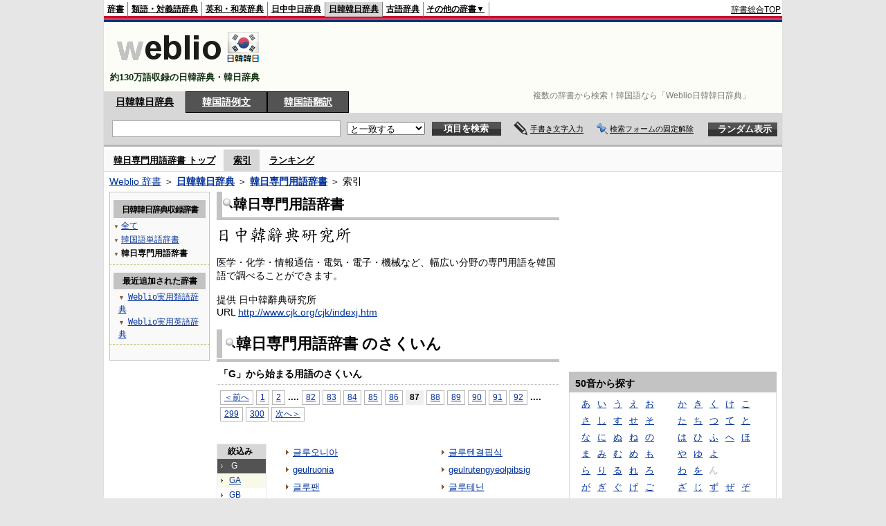

--- FILE ---
content_type: text/html;charset=UTF-8
request_url: https://kjjk.weblio.jp/category/knsyj/g/87
body_size: 30949
content:
<!DOCTYPE HTML PUBLIC "-//W3C//DTD HTML 4.01 Transitional//EN">
<html lang="ja">
<head>
    <meta http-equiv="Content-Type" content="text/html; charset=UTF-8">

<script type="text/javascript" src="https://cdn.weblio.jp/e7/script/include/lib/jquery.min-1.4.4.js?tst=2026012109"
        charset="UTF-8"></script>
<script type="text/javascript" src="//ajax.googleapis.com/ajax/libs/jqueryui/1.8.24/jquery-ui.min.js"
        charset="UTF-8"></script>
<!-- DataLayer -->
<script>
    
    dataLayer = [{
        
        'splitTest': 'B'
    }];
</script>
<!-- /DataLayer -->
<!-- Start Google Tag Manager -->
<script>
    (function(w,d,s,l,i) {
        w[l]=w[l]||[];
        w[l].push({'gtm.start':new Date().getTime(),event:'gtm.js'});
        var f=d.getElementsByTagName(s)[0],j=d.createElement(s),dl=l!='dataLayer'?'&l='+l:'';
        j.async=true;
        j.src='//www.googletagmanager.com/gtm.js?id='+i+dl;
        f.parentNode.insertBefore(j,f);
    })(window,document,'script','dataLayer','GTM-WCM52W');
</script>
<!-- End Google Tag Manager -->
<link rel="manifest" href="https://kjjk.weblio.jp/manifest.json"/>
<link rel="icon" sizes="144x144" href="https://cdn.weblio.jp/e7/img/favicon/kjjk.png"/>
<link rel="apple-touch-icon" href="https://cdn.weblio.jp/e7/img/favicon/kjjk.png"/>
<title>索引「G」87ページ目 - 日韓韓日専門用語 - Weblio日韓韓日辞典</title>
<meta name="description" content="韓日専門用語辞書の索引「G」87ページ目。例えば、글루오니아、geulruonia、글루팬、geulrupaen、글루패턴、geulrupaeteon、글루라인、geulrurain、글루시티스、geulrusitiseu、などの用語があります。">
<meta name="keywords" content="韓日専門用語辞書,Weblio日韓韓日辞典,글루오니아,geulruonia,글루팬,geulrupaen,글루패턴,geulrupaeteon,글루라인,geulrurain,글루시티스,geulrusitiseu">
<link rel="stylesheet" type="text/css" href="https://cdn.weblio.jp/e7/styles/pc/kjjk/wordlist/root.css?tst=2026012109">
<script type="text/javascript" src="https://cdn.weblio.jp/e7/script/word_list.js?tst=2026012109" charset="UTF-8"></script>
<script type="text/javascript" src="https://cdn.weblio.jp/e7/script/fix_form_box.js?tst=2026012109" charset="UTF-8"></script>
<style>
    .mainWL {
        font-family: "MS Gothic", "平成角ゴシック", monospace, sans-serif;
        line-height: 1.5em;
        text-align: left;
        padding: 0;
    }
    #formBoxESelSmtIcn{
        background-image:url(https://cdn.weblio.jp/e7/img/icons/icnOblGy.png);
        background-position:0 0;
        background-repeat:no-repeat;
        display:block;
        float:left;
        height:11px;
        left:2px;
        position:relative;
        top:2px;
        width:11px;
    }
    .formBoxIClIcn{
        background-image:url(https://cdn.weblio.jp/e7/img/icons/FmCancel.png);
        background-repeat:no-repeat;
        border:none;
        cursor:pointer;
        display:block;
        height:22px;
        position:right;
        width:22px;
    }
    .CtgryUlL li,.CtgryUlR li{
        background:url(https://cdn.weblio.jp/e7/img/icons/IconArrBrn.png) no-repeat left center;
        font-family:arial, sans-serif;
        font-size:1.1em;
        list-style:none;
        margin:9px 0 0 8px;
        padding:1px 0 0 10px;
    }

    ul.RankBc{
        color:#000;
        line-height:1.5em;
        list-style-image:url(https://cdn.weblio.jp/e7/img/icon_note_gray.png);
        margin:0;
        padding:0 0 0 15px;
    }
    .mainWL{
        font-family:"ＭＳ ゴシック","平成角ゴシック",monospace, sans-serif;
        line-height:1.5em;
        text-align:left;
        padding:0;
    }
    #CtgryNimoji li.CtgryNimojiTd0{
        background:#fff url(https://cdn.weblio.jp/e7/img/icons/iconArrBS.png) no-repeat 5px center;
    }

    #CtgryNimoji li.CtgryNimojiTd1{
        background:#f9f9e8 url(https://cdn.weblio.jp/e7/img/icons/iconArrBS.png) no-repeat 5px center;
    }

    #CtgryNimoji li.Target2Char{
        background:#535353 url(https://cdn.weblio.jp/e7/img/icons/iconArrWS.png) no-repeat 5px center;
    }
    .mainBoxB table tr td p.mainRankU{
        background:url(https://cdn.weblio.jp/e7/img/iconMainRankU.png) no-repeat center center;
        text-align:center;
        width:30px;
    }

    .mainBoxB table tr td p.mainRankD{
        background:url(https://cdn.weblio.jp/e7/img/iconMainRankD.png) no-repeat center center;
        text-align:center;
        width:30px;
    }

    .mainBoxB table tr td p.mainRankS{
        background:url(https://cdn.weblio.jp/e7/img/iconMainRankS.png) no-repeat center center;
        text-align:center;
        width:30px;
    }

    .mainBoxB table tr td p.mainRankN{
        background:url(https://cdn.weblio.jp/e7/img/iconMainRankN.png) no-repeat center center;
        text-align:center;
        width:30px;
    }
    .treeBoxC a:link, .treeBoxC a:visited, .treeBoxC a:active{
        font-family:"MS Gothic","平成角ゴシック",monospace,sans-serif;
        line-height:1.5em;
        padding:0 4px 0 5px;
    }
    .topAdIMGSp a{
        background:url(https://cdn.weblio.jp/e7/img/iconCrcRd.png) no-repeat left 0.1em;
        font-size:0.9em;
        font-weight:bold;
        padding-left:1.2em;
    }
    .sideBoxBRHCom{
        background-color:#c3c3c3;
        border:#c3c3c3 solid;
        border-width:0 0 1px 0;
        color:#000;
        font-weight:bold;
        margin:0;
        padding:5px 3px 5px 7px;
        text-align:left;
    }
    .sideBoxBRCCom{
        background-color:#f9f9f9;
        border:#ccc solid;
        border-width:0 1px 1px 1px;
        margin-bottom:10px;
        padding:5px;
        text-align:left;
    }
    .sideBxStGyH{
        background-color:#ccc;
        background-image:url(https://cdn.weblio.jp/e7/img/icons/bgSideBxStGy.png);
        background-position:0 0;
        background-repeat:repeat-x;
        border:#666 solid 1px;
        color:#fff;
        height:24px;
    }
    .sideBxAdbH{
        background-color:#ccc;
        background-image:url(https://cdn.weblio.jp/e7/img/icons/bgSideBxStGy.png);
        background-position:0 0;
        background-repeat:repeat-x;
        border:#666 solid 1px;
        color:#fff;
        height:24px;
    }
    .sideBxCrmExH{
        background-color:#ccc;
        background-image:url(https://cdn.weblio.jp/e7/img/icons/bgSideBxStGy.png);
        background-position:0 0;
        background-repeat:repeat-x;
        border:#666 solid 1px;
        color:#fff;
        height:24px;
    }
    .adH a{
        background:url(https://cdn.weblio.jp/e7/img/iconArrRd.png) no-repeat left 0.1em;
        margin-right:10px;
        padding-left:12px;
    }
    .adW a{
        background:url(https://cdn.weblio.jp/e7/img/iconArrRd.png) no-repeat left 0.2em;
        margin-right:10px;
        padding-left:12px;
    }
    .wrpCmp{
        border:#ffd320 solid;
        border-width:0 0 1px 0;
        height:25px;
        margin:15px 0 5px 0;
    }

    .wrpCmp p{
        border:#ffd320 solid;
        border-width:0 0 0 5px;
        font-size:1.3em;
        height:20px;
        margin:0;
        padding:0 0 3px 5px;
    }
    .wrpCmpCom{
        border:#c3c3c3 solid;
        border-width:0 0 1px 0;
        height:25px;
        margin:15px 0 5px 0;
    }
    .wrpCmpCom p{
        border:#c3c3c3 solid;
        border-width:0 0 0 5px;
        font-size:1.3em;
        height:20px;
        margin:0;
        padding:0 0 3px 5px;
    }
    .adU a{
        background:url(https://cdn.weblio.jp/e7/img/iconCrcRd.png) no-repeat left 0.1em;
        font-size:1.1em;
        font-weight:bold;
        padding-left:1.2em;
    }
    .wrpIMCmp{
        border:#ffd320 solid;
        border-width:0 0 1px 0;
        height:25px;
        margin:5px 0 5px 0;
    }

    .wrpIMCmp p{
        border:#ffd320 solid;
        border-width:0 0 0 5px;
        font-size:1.1em;
        font-weight:bolder;
        height:18px;
        margin:0;
        padding:2px 0 5px 5px;
    }
    .wrpIMCmpCom{
        border:#c3c3c3 solid;
        border-width:0 0 1px 0;
        height:25px;
        margin:5px 0 5px 0;
    }

    .wrpIMCmpCom p{
        border:#c3c3c3 solid;
        border-width:0 0 0 5px;
        font-size:1.1em;
        font-weight:bolder;
        height:18px;
        margin:0;
        padding:2px 0 5px 5px;
    }
    .adFISb .adHIcn{
        background-image:url(https://cdn.weblio.jp/e7/img/icons/iconYkP.png);
        background-position:0 0;
        background-repeat:no-repeat;
        display:block;
        float:left;
        height:13px;
        margin:3px 0 0 0;
        padding:0 0 0 0;
        width:14px;
    }
    .adFIBIcn .adHIcn{
        background-image:url(https://cdn.weblio.jp/e7/img/icons/iconYkP.png);
        background-position:-14px 0;
        background-repeat:no-repeat;
        display:block;
        float:left;
        height:13px;
        margin:3px 0 0 0;
        padding:0 0 0 0;
        width:14px;
    }

    .adFISbWrpTwo .adHSpl{
        background-image:url(https://cdn.weblio.jp/e7/img/icons/wRenew/iconPntPk.png);
        background-position:left center;
        background-repeat:no-repeat;
        padding-left:10px;
    }
    .adFISbWrpFt .adFIIcn{
        background-image:url(https://cdn.weblio.jp/e7/img/icons/adBoxArrow.png);
        background-repeat:no-repeat;
        height:40px;
        width:40px;
    }
    .topAdIMM a{
        background:url(https://cdn.weblio.jp/e7/img/iconPrRd.png) no-repeat left 0.1em;
        font-size:0.9em;
        padding-left:2.2em;
    }
    .ocmAdHIcnImg{
        background-image:url(https://cdn.weblio.jp/e7/img/icons/wRenew/iconPntPk.png);
        background-position:left center;
        background-repeat:no-repeat;
        height:10px;
        padding-left:10px;
        width:6px;
    }
    .sideBoxHCom{
        background-color:#c3c3c3;
        color:#000;
        font-weight:bold;
        margin:0;
        padding:5px 0;
        text-align:left;
    }
    .bulb0{
        background-image:url(https://cdn.weblio.jp/e7/img/icons/iconBLB.png);
        background-position:0 0;
        background-repeat:no-repeat;
        height:0%;
        margin:0 0 0 0;
        padding:0 49px 1px 0;
        position:relative;
        top:-2px;
    }
    .bulb1{
        background-image:url(https://cdn.weblio.jp/e7/img/icons/iconBLB.png);
        background-position:0 -12px;
        background-repeat:no-repeat;
        height:0%;
        margin:0 0 0 0;
        padding:0 49px 1px 0;
        position:relative;
        top:-2px;
    }
    .bulb2{
        background-image:url(https://cdn.weblio.jp/e7/img/icons/iconBLB.png);
        background-position:0 -24px;
        background-repeat:no-repeat;
        height:0%;
        margin:0 0 0 0;
        padding:0 49px 1px 0;
        position:relative;
        top:-2px;
    }
    .bulb3{
        background-image:url(https://cdn.weblio.jp/e7/img/icons/iconBLB.png);
        background-position:0 -36px;
        background-repeat:no-repeat;
        height:0%;
        margin:0 0 0 0;
        padding:0 49px 1px 0;
        position:relative;
        top:-2px;
    }
    .bulb4{
        background-image:url(https://cdn.weblio.jp/e7/img/icons/iconBLB.png);
        background-position:0 -48px;
        background-repeat:no-repeat;
        height:0%;
        margin:0 0 0 0;
        padding:0 49px 1px 0;
        position:relative;
        top:-2px;
    }
    .bulb5{
        background-image:url(https://cdn.weblio.jp/e7/img/icons/iconBLB.png);
        background-position:0 -60px;
        background-repeat:no-repeat;
        height:0%;
        margin:0 0 0 0;
        padding:0 49px 1px 0;
        position:relative;
        top:-2px;
    }
    .kanaAlpha{
        display:block;
        font-family:"MS Gothic","平成角ゴシック",monospace,sans-serif;
        font-size:13px;
        margin:0 0 10px 7px;
        line-height:1.85em;
        text-align:left;
    }
    .sideBxStApHCmn{
        background-color:#ccc;
        background-image:url(https://cdn.weblio.jp/e7/img/icons/bgSideBxStGy.png);
        background-position:0 0;
        background-repeat:repeat-x;
        border:#666 solid 1px;
        color:#fff;
        height:24px;
        padding:0;
        margin:0;
        _width:300px;
    }
    .sideBxPblshDlH{
        background-color:#ccc;
        background-image:url(https://cdn.weblio.jp/e7/img/icons/bgSideBxStGy.png);
        background-position:0 0;
        background-repeat:repeat-x;
        border:#666 solid 1px;
        color:#fff;
        height:24px;
        margin:0;
        padding:0;
        _width:300px;
    }
    .sideBoxWLH{
        background:url(https://cdn.weblio.jp/e7/img/cateSideBBgGry.png) no-repeat;
        border:#ffd320 solid;
        border-width:0 0 1px 5px;
        font-weight:bold;
        height:25px;
    }
    .sideWordList *{
        font-family:"MS Gothic","平成角ゴシック",monospace,sans-serif;
    }
    .sideBoxRH{
        border:#ffd320 solid 1px;
        color:#000;
        font-weight:bold;
        margin:0;
    }
    .sideBoxRH p{
        background-color:#ffd320;
        border:#fff solid 1px;
        font-weight:bold;
        margin:0;
        padding:3px;
    }
    .sideBoxRHCom{
        background-color:#c3c3c3;
        color:#000;
        font-weight:bold;
        margin:0;
        padding:5px 3px 5px 7px;
        text-align:left;
    }
    .sideBoxRC{
        border:#ffd320 solid;
        border-width:0 1px 1px 1px;
        margin-bottom:10px;
        padding:0 0 15px 0;
        text-align:center;
    }
    .sideRankHH a{
        background:url(https://cdn.weblio.jp/e7/img/iconBoxArrBl.png) no-repeat left center;
        padding:0 0 0 15px;
    }

    .sideRankHM a{
        background:url(https://cdn.weblio.jp/e7/img/iconBoxArrBl.png) no-repeat left center;
        padding:0 0 0 15px;
    }

    .sideRankHL a{
        background:url(https://cdn.weblio.jp/e7/img/iconBoxArrBl.png) no-repeat left center;
        padding:0 0 0 15px;
    }
    .sideBoxRC table tr td p.sideRankU{
        background:url(https://cdn.weblio.jp/e7/img/iconSideRankU.png) no-repeat center center;
        text-align:center;
        width:30px;
    }

    .sideBoxRC table tr td p.sideRankD{
        background:url(https://cdn.weblio.jp/e7/img/iconSideRankD.png) no-repeat center center;
        text-align:center;
        width:30px;
    }

    .sideBoxRC table tr td p.sideRankS{
        background:url(https://cdn.weblio.jp/e7/img/iconSideRankS.png) no-repeat center center;
        text-align:center;
        width:30px;
    }

    .sideBoxRC table tr td p.sideRankN{
        background:url(https://cdn.weblio.jp/e7/img/iconSideRankN.png) no-repeat center center;
        text-align:center;
        width:30px;
    }
    .sideRank .sideRankMO{
        background:url(https://cdn.weblio.jp/e7/img/iconPlus.png) no-repeat;
        margin:10px 0 10px 20px;
        padding-left:12px;
    }

    .sideRank .sideRankMC{
        background:url(https://cdn.weblio.jp/e7/img/iconMinus.png) no-repeat;
        margin:10px 0 10px 20px;
        padding-left:12px;
    }
    .sideRankD div p{
        background:url(https://cdn.weblio.jp/e7/img/arrow_right_grn.png) no-repeat;
        margin:10px 0 10px 30px;
        padding-left:10px;
    }

    .sideBoxCal{
        border:#ffd320 solid;
        border-width:0 1px 1px 1px;
        margin-bottom:10px;
        padding:0 0 15px 0;
        text-align:center;
    }

    .sideBoxCal div.sideRankBtnY{
        border-bottom:#ffd320 dotted 2px;
        padding:4px 0 8px 2px;
        text-align:left;
    }
    .sideBoxCal div.sideRankBtnM{
        border-bottom:#ffd320 dotted 1px;
        padding:6px 0 2px 20px;
        text-align:left;
    }
    .sideBoxCalCom{
        background-color:#f9f9f9;
        border:#ccc solid;
        border-width:0 1px 1px 1px;
        margin-bottom:10px;
        padding:0 0 15px 0;
        text-align:center;
    }
    .sideBoxBRH{
        border:#ffd320 solid 1px;
        color:#000;
        font-weight:bold;
        margin:0;
    }
    .sideBoxBRH p{
        background-color:#ffd320;
        border:#fff solid 1px;
        font-weight:bold;
        margin:0;
        padding:3px;
    }
    .sideBoxBRC{
        border:#ffd320 solid;
        border-width:0 1px 1px 1px;
        margin-bottom:10px;
        padding:6px 6px 0 6px;
    }
    #rankHCom{
        background-color:#c3c3c3;
        color:#000;
    }
    #footCat{
        background-color:#f9f9f9;
        border-bottom:#c0c0c0 solid 1px;
        color:#9e9e9e;
        font-size:0.8em;
        line-height:1.3em;
        padding:6px 0;
        text-align:center;
    }
</style>
<script type="text/javascript">handwritingRecognitionKr("fb20af9af487458a");</script></head>
<body>
<!-- Start Google Tag Manager (noscript) -->
<noscript>
  <iframe src="//www.googletagmanager.com/ns.html?id=GTM-WCM52W" height="0" width="0" style="display:none;visibility:hidden"></iframe>
</noscript>
<!-- End Google Tag Manager (noscript) -->
<div ID=base>
    <div ID=layout>
        <a name="top"></a>
        <div ID=headMidashiC>
    <h1 title="複数の辞書から検索！韓国語なら「Weblio日韓韓日辞典」">
        複数の辞書から検索！韓国語なら「Weblio日韓韓日辞典」
    </h1>
</div>
<div ID=headBarKr>
    <div ID=headBarL>
        <p>
    <a href="https://www.weblio.jp/" title="辞典・百科事典の検索サービス - Weblio辞書">辞書</a>
</p>
<p>
    <a href="https://thesaurus.weblio.jp/" title="類語辞典・シソーラス・対義語 - Weblio辞書">類語・対義語辞典</a>
</p>
<p>
    <a href="https://ejje.weblio.jp/" title="英和辞典・和英辞典 - Weblio辞書">英和・和英辞典</a>
</p>
<p>
    <a href="https://cjjc.weblio.jp/" title="中国語辞書 - Weblio日中中日辞典">日中中日辞典</a>
</p>
<p class=headBarSelKr>
    <a href="https://kjjk.weblio.jp/" title="韓国語辞書 - Weblio日韓韓日辞典">日韓韓日辞典</a>
</p>
<p>
    <a href="https://kobun.weblio.jp/" title="古文辞書 - Weblio古語辞典">古語辞典</a>
</p>
<ul 
        ID=NaviNoPulDwn
        onmouseout="showGlobalNaviOtherLinks();"
        onmouseover="showGlobalNaviOtherLinks();">
    <li ID=NaviNoPulDwnLi>その他の辞書▼
        <ul ID=NaviNoPulDwnLiUl>
            <li class=NaviNoPulDwnLiUlLi>
                <a href="https://fjjf.weblio.jp/" title="フランス語辞書 - Weblioフランス語辞典">フランス語辞典</a></li>
            </li>
            <li class=NaviNoPulDwnLiUlLi>
                <a href="https://njjn.weblio.jp/" title="インドネシア語辞書 - Weblioインドネシア語辞典">インドネシア語辞典</a>
            </li>
            <li class=NaviNoPulDwnLiUlLi>
                <a href="https://tjjt.weblio.jp/" title="タイ語辞書 - Weblioタイ語辞典">タイ語辞典</a>
            </li>
            <li class=NaviNoPulDwnLiUlLi>
                <a href="https://vjjv.weblio.jp/" title="ベトナム語辞書 - Weblioベトナム語辞典">ベトナム語辞典</a>
            </li>
            </ul>
    </li>
</ul>
</div>
    <div ID=headBarR>
        <span class=headBarRLg>
            <span id=hdUsrInfoJS title="ログイン"></span></span>
        <a href="https://www.weblio.jp/"
           title="辞典・百科事典の検索サービス - Weblio辞書">辞書総合TOP</a>
        </div>
    <b class=clr></b>
</div>


<table ID=logoBar summary="検索ボックスのテーブル">
    <tr>
        <td ID=logoBarL>
            <a href="https://kjjk.weblio.jp/" title="韓国語辞書 - Weblio日韓韓日辞典"><img
                    src="https://cdn.weblio.jp/e7/img/logoKr_LM.png"
                    alt="韓国語辞書 - Weblio日韓韓日辞典"></a>

            <div ID=logoBarCC>約130万語収録の日韓辞典・韓日辞典
            </div>

        </td>
        <td ID=logoBarR>
            <script>
    google_ad_client = "ca-pub-2521481089881749";
    google_ad_slot = "4636015102";
    google_ad_width = 728;
    google_ad_height = 90;
    
        google_ad_region = "Weblio_kjjk";
    </script>
<script type="text/javascript" src="https://pagead2.googlesyndication.com/pagead/show_ads.js"></script>
</td>
    </tr>
</table>
<form action="https://kjjk.weblio.jp/content_find" method="get" name="f">
<div ID=formBoxWrp>
<p class=formBoxCC>
<a href="https://kjjk.weblio.jp/" title="日韓韓日辞典">日韓韓日辞典</a>
</p>
<p onclick="ht(this, 'https://kjjk.weblio.jp/sentence/content/');" class=formBoxCW>
<a onclick="return cu(this, 'https://kjjk.weblio.jp/sentence/content/')" href="https://kjjk.weblio.jp/sentence/" title="韓国語例文">韓国語例文</a></p>
<p class=formBoxCW>
<a href="https://translate.weblio.jp/korean/" title="韓国語翻訳">韓国語翻訳</a>
</p>
<br class=clr>
<div ID=formBoxCntC><table ID=headBxT><tr><td ID=headBxTL><table class=formBoxIWrp><tr><td><input class="formBoxITxt" value="" maxlength="2048" type="text" name="query" id="combo_txt"></td><td><span class="combo_txt_clr formBoxIClIcnNon">&nbsp;</span></td></tr></table></td><td ID=headBxTC><select name="searchType" class=formSelect>
<option value="exact" selected>と一致する</option>
<option value="prefix">で始まる</option>
<option value="contains">を含む</option>
<option value="suffix">で終わる</option>
<option value="text">を解説文に含む</option>
</select>
</td>
<td ID=headBxTR><input type="submit" value="項目を検索" class=formButton><span class=inKoWrp><span class=inKoH>&nbsp;</span><span class=inKoB>&nbsp;</span></span></td><td class=hwrPpUpTrgr><img src="https://cdn.weblio.jp/e7/img/icons/iconhwrPpUp.png" alt="" class=hwrPpUpTrgrBtn><b>手書き文字入力</b></td>
<td class=formBoxLEBtnFxWrp><img src="https://cdn.weblio.jp/e7/img/icons/iconFxFmOn.png" alt="" class=formBoxLEFxFmBtn><b class=formBoxLEFxFmTxt></b></td>
<td ID=formBoxR><input type="submit" name="random-select" value="ランダム表示" class=formBoxRd><span class=inRnWrp><span class=inRnCnt><span class=inRnH>&nbsp;</span><span class=inRnB>&nbsp;</span></span></span></td></tr></table><br class=clr></div></div></form><form action="https://kjjk.weblio.jp/content_find" method="get" name="fhfx">
<input type="hidden" name="fixFmFocusType" value="">
<div ID=formFixBoxWrp>
<div ID=formFixBoxB>
<div ID=formFixBoxCntC><table ID=headFixBxT><tr><td ID=headFixBxTL><table class=formBoxIWrp>
<tr><td><input class="formBoxITxt" value="" maxlength="2048" type="text" name="query" id="combo_fix_txt"></td><td><span class="combo_txt_clr formBoxIClIcnNon">&nbsp;</span></td></tr></table></td><td ID=headFixBxTC><select name="searchType" class=formSelect>
<option value="exact" selected>と一致する</option>
<option value="prefix">で始まる</option>
<option value="contains">を含む</option>
<option value="suffix">で終わる</option>
<option value="text">を解説文に含む</option>
</select>
</td>
<td ID=headFixBxTR><input type="submit" value="項目を検索" class=formButton><span class=inKoWrp><span class=inKoH>&nbsp;</span><span class=inKoB>&nbsp;</span></span></td><td class=hwrPpUpTrgr><img src="https://cdn.weblio.jp/e7/img/icons/iconhwrPpUp.png" alt="" class=hwrPpUpTrgrBtn><b>手書き文字入力</b></td>
<td class=formBoxLEBtnFxWrp><img src="https://cdn.weblio.jp/e7/img/icons/iconFxFmOn.png" alt="" class=formBoxLEFxFmBtn><b class=formBoxLEFxFmTxt></b></td>
<td ID=formFixBoxR><input type="submit" name="random-select" value="ランダム表示" class=formBoxRd><span class=inRnWrp><span class=inRnCnt><span class=inRnH>&nbsp;</span><span class=inRnB>&nbsp;</span></span></span></td></tr></table><br class=clr>
</div>
<br class=clr></div></div></form><script type="text/javascript"><!--
$(document).ready(function(){

});

//--></script>
<div ID=headBoxCmk>
    </div>
<!-- メニュー開始 -->
<div ID=menu>
<div ID=menuWrap><!--[if IE]><div ID=menuWrapIE><![endif]--><div class=menuOff><a href="https://kjjk.weblio.jp/cat/knsyj">韓日専門用語辞書 トップ</a></div><div class=menuOn><a href="https://kjjk.weblio.jp/category/knsyj" class=selectedMenu>索引</a></div><div class=menuOff><a href="https://kjjk.weblio.jp/ranking/knsyj">ランキング</a></div><br class=clr>
<!--[if IE]></div><![endif]--></div></div>
<!-- /メニュー終了 -->
<div ID=topic><a href="https://www.weblio.jp/" title="辞典・百科事典の検索サービス - Weblio辞書">Weblio 辞書</a> ＞ <b><a href="https://kjjk.weblio.jp/" title="日韓韓日辞典">日韓韓日辞典</a></b> ＞ <b><a href="https://kjjk.weblio.jp/cat/knsyj" title="韓日専門用語辞書">韓日専門用語辞書</a></b> ＞ 索引</div>

        <!-- コンテンツ開始 -->
        <div ID=wrapper>

            <!-- メイン開始 -->
            <div ID=main>

                <!-- メインナビ開始 -->
                <div class=mainBoxH>
<h2><img src="https://cdn.weblio.jp/e7/img/IconMagnif.png" alt="">韓日専門用語辞書</h2>
</div>
<div class=mainBoxB>
<table ID=introLgDict>
<tr>
<td>
<a href="https://www.weblio.jp/redirect?dictCode=KNSYJ&amp;url=http%3A%2F%2Fwww.cjk.org%2Fcjk%2Findexj.htm" class=lgDict><img class=lgDictLg src="https://cdn.weblio.jp/e7/img/lg_knsyj.png" alt="日中韓辭典研究所" width="196" height="31"><img src="https://cdn.weblio.jp/e7/img/spacer.gif" class=lgDictSp alt="日中韓辭典研究所" width="198" height="33" style="display:block;position:relative;margin-top:-33px;"></a><br>
医学・化学・情報通信・電気・電子・機械など、幅広い分野の専門用語を韓国語で調べることができます。<br><br>
提供 日中韓辭典研究所<br>
URL <a href="https://www.weblio.jp/redirect?dictCode=KNSYJ&amp;url=http%3A%2F%2Fwww.cjk.org%2Fcjk%2Findexj.htm" title="">http://www.cjk.org/cjk/indexj.htm</a>
</td>
</tr>
</table>

</div>
<!-- メインナビ終了 -->

                <div class=mainBoxH>
                            <table>
                                <tr>
                                    <td class=mainBoxHTL><h2><img
                                            src="https://cdn.weblio.jp/e7/img/IconMagnif.png"
                                            alt="">韓日専門用語辞書 のさくいん</h2></td>
                                    <td class=mainBoxHTR></td>
                                </tr>
                            </table>
                        </div>
                        <div class=mainBoxB>
                            <p class=kashira>
                                「G」から始まる用語のさくいん
                            </p>
                            <div class=CtgryPg>
                                <!--[if !IE]>--><span class=CtgryPgNIE><!--<![endif]-->
<a href="https://kjjk.weblio.jp/category/knsyj/g/86">＜前へ</a> 
<a href="https://kjjk.weblio.jp/category/knsyj/g/1">1</a>
<a href="https://kjjk.weblio.jp/category/knsyj/g/2">2</a>
<span class=tripleDot>...</span>.
<a href="https://kjjk.weblio.jp/category/knsyj/g/82">82</a>
<a href="https://kjjk.weblio.jp/category/knsyj/g/83">83</a>
<a href="https://kjjk.weblio.jp/category/knsyj/g/84">84</a>
<a href="https://kjjk.weblio.jp/category/knsyj/g/85">85</a>
<a href="https://kjjk.weblio.jp/category/knsyj/g/86">86</a>
<span class=TargetPage>87</span>
<a href="https://kjjk.weblio.jp/category/knsyj/g/88">88</a>
<a href="https://kjjk.weblio.jp/category/knsyj/g/89">89</a>
<a href="https://kjjk.weblio.jp/category/knsyj/g/90">90</a>
<a href="https://kjjk.weblio.jp/category/knsyj/g/91">91</a>
<a href="https://kjjk.weblio.jp/category/knsyj/g/92">92</a>
<span class=tripleDot>...</span>.
<a href="https://kjjk.weblio.jp/category/knsyj/g/299">299</a>
<a href="https://kjjk.weblio.jp/category/knsyj/g/300">300</a>
<a href="https://kjjk.weblio.jp/category/knsyj/g/88">次へ＞</a>
<!--[if !IE]>--></span><!--<![endif]-->
<br>
</div>
                            <br>
                            <div class=CtgryLink>
                                <ul ID="CtgryNimoji">
                                    <li ID="CtgryNimojiHead">絞込み</li>
                                    <li class=Target2Char><b class=TargetCharKr>G</b></li>
<li class=CtgryNimojiTd1><a href="https://kjjk.weblio.jp/category/knsyj/g-a">GA</a></li>
<li class=CtgryNimojiTd0><a href="https://kjjk.weblio.jp/category/knsyj/g-b">GB</a></li>
<li class=CtgryNimojiTd1><a href="https://kjjk.weblio.jp/category/knsyj/g-c">GC</a></li>
<li class=CtgryNimojiTd0><a href="https://kjjk.weblio.jp/category/knsyj/g-d">GD</a></li>
<li class=CtgryNimojiTd1><a href="https://kjjk.weblio.jp/category/knsyj/g-e">GE</a></li>
<li class=CtgryNimojiTd0><a href="https://kjjk.weblio.jp/category/knsyj/g-f">GF</a></li>
<li class=CtgryNimojiTd1><a href="https://kjjk.weblio.jp/category/knsyj/g-g">GG</a></li>
<li class=CtgryNimojiTd0><a href="https://kjjk.weblio.jp/category/knsyj/g-h">GH</a></li>
<li class=CtgryNimojiTd1><a href="https://kjjk.weblio.jp/category/knsyj/g-i">GI</a></li>
<li class=CtgryNimojiTd0><b class=NoEntry>GJ</b></li>
<li class=CtgryNimojiTd1><a href="https://kjjk.weblio.jp/category/knsyj/g-k">GK</a></li>
<li class=CtgryNimojiTd0><a href="https://kjjk.weblio.jp/category/knsyj/g-l">GL</a></li>
<li class=CtgryNimojiTd1><a href="https://kjjk.weblio.jp/category/knsyj/g-m">GM</a></li>
<li class=CtgryNimojiTd0><a href="https://kjjk.weblio.jp/category/knsyj/g-n">GN</a></li>
<li class=CtgryNimojiTd1><a href="https://kjjk.weblio.jp/category/knsyj/g-o">GO</a></li>
<li class=CtgryNimojiTd0><a href="https://kjjk.weblio.jp/category/knsyj/g-p">GP</a></li>
<li class=CtgryNimojiTd1><b class=NoEntry>GQ</b></li>
<li class=CtgryNimojiTd0><a href="https://kjjk.weblio.jp/category/knsyj/g-r">GR</a></li>
<li class=CtgryNimojiTd1><a href="https://kjjk.weblio.jp/category/knsyj/g-s">GS</a></li>
<li class=CtgryNimojiTd0><a href="https://kjjk.weblio.jp/category/knsyj/g-t">GT</a></li>
<li class=CtgryNimojiTd1><a href="https://kjjk.weblio.jp/category/knsyj/g-u">GU</a></li>
<li class=CtgryNimojiTd0><a href="https://kjjk.weblio.jp/category/knsyj/g-v">GV</a></li>
<li class=CtgryNimojiTd1><a href="https://kjjk.weblio.jp/category/knsyj/g-w">GW</a></li>
<li class=CtgryNimojiTd0><b class=NoEntry>GX</b></li>
<li class=CtgryNimojiTd1><a href="https://kjjk.weblio.jp/category/knsyj/g-y">GY</a></li>
<li class=CtgryNimojiTd0><b class=NoEntry>GZ</b></li>
<li class=CtgryNimojiTd1><b class=NoEntry>G(50音)</b></li>
<li class=CtgryNimojiTd0><b class=NoEntry>G(タイ文字)</b></li>
<li class=CtgryNimojiTd1><b class=NoEntry>G(数字)</b></li>
<li class=CtgryNimojiTd0><a href="https://kjjk.weblio.jp/category/knsyj/g-sign">G(記号)</a></li>
</ul>
                                <ul class=CtgryUlL>
<li><a href="https://kjjk.weblio.jp/content/%EA%B8%80%EB%A3%A8%EC%98%A4%EB%8B%88%EC%95%84" title="글루오니아" class=crosslink>글루오니아</a></li>
<li><a href="https://kjjk.weblio.jp/content/geulruonia" title="geulruonia" class=crosslink>geulruonia</a></li>
<li><a href="https://kjjk.weblio.jp/content/%EA%B8%80%EB%A3%A8%ED%8C%AC" title="글루팬" class=crosslink>글루팬</a></li>
<li><a href="https://kjjk.weblio.jp/content/geulrupaen" title="geulrupaen" class=crosslink>geulrupaen</a></li>
<li><a href="https://kjjk.weblio.jp/content/%EA%B8%80%EB%A3%A8%ED%8C%A8%ED%84%B4" title="글루패턴" class=crosslink>글루패턴</a></li>
<li><a href="https://kjjk.weblio.jp/content/geulrupaeteon" title="geulrupaeteon" class=crosslink>geulrupaeteon</a></li>
<li><a href="https://kjjk.weblio.jp/content/%EA%B8%80%EB%A3%A8%EB%9D%BC%EC%9D%B8" title="글루라인" class=crosslink>글루라인</a></li>
<li><a href="https://kjjk.weblio.jp/content/geulrurain" title="geulrurain" class=crosslink>geulrurain</a></li>
<li><a href="https://kjjk.weblio.jp/content/%EA%B8%80%EB%A3%A8%EC%8B%9C%ED%8B%B0%EC%8A%A4" title="글루시티스" class=crosslink>글루시티스</a></li>
<li><a href="https://kjjk.weblio.jp/content/geulrusitiseu" title="geulrusitiseu" class=crosslink>geulrusitiseu</a></li>
<li><a href="https://kjjk.weblio.jp/content/%EA%B8%80%EB%A3%A8%EC%8B%9C%ED%86%A0%EC%98%AC" title="글루시토올" class=crosslink>글루시토올</a></li>
<li><a href="https://kjjk.weblio.jp/content/geulrusitool" title="geulrusitool" class=crosslink>geulrusitool</a></li>
<li><a href="https://kjjk.weblio.jp/content/%EA%B8%80%EB%A3%A8%ED%83%80%EB%94%94%EC%98%A8" title="글루타디온" class=crosslink>글루타디온</a></li>
<li><a href="https://kjjk.weblio.jp/content/geulrutadion" title="geulrutadion" class=crosslink>geulrutadion</a></li>
<li><a href="https://kjjk.weblio.jp/content/%EA%B8%80%EB%A3%A8%ED%83%80%EC%BD%94%EB%84%A4%EC%9D%B4%ED%8A%B8" title="글루타코네이트" class=crosslink>글루타코네이트</a></li>
<li><a href="https://kjjk.weblio.jp/content/geulrutakoneiteu" title="geulrutakoneiteu" class=crosslink>geulrutakoneiteu</a></li>
<li><a href="https://kjjk.weblio.jp/content/%EA%B8%80%EB%A3%A8%ED%83%80%EC%BD%94%EB%8B%90" title="글루타코닐" class=crosslink>글루타코닐</a></li>
<li><a href="https://kjjk.weblio.jp/content/geulrutakonil" title="geulrutakonil" class=crosslink>geulrutakonil</a></li>
<li><a href="https://kjjk.weblio.jp/content/%EA%B8%80%EB%A3%A8%ED%83%80%EC%BD%98%EC%82%B0" title="글루타콘산" class=crosslink>글루타콘산</a></li>
<li><a href="https://kjjk.weblio.jp/content/geulrutakonsan" title="geulrutakonsan" class=crosslink>geulrutakonsan</a></li>
<li><a href="https://kjjk.weblio.jp/content/%EA%B8%80%EB%A3%A8%ED%83%90" title="글루탐" class=crosslink>글루탐</a></li>
<li><a href="https://kjjk.weblio.jp/content/geulrutam" title="geulrutam" class=crosslink>geulrutam</a></li>
<li><a href="https://kjjk.weblio.jp/content/%EA%B8%80%EB%A3%A8%ED%83%90+%EC%82%B0" title="글루탐 산" class=crosslink>글루탐 산</a></li>
<li><a href="https://kjjk.weblio.jp/content/geulrutam+san" title="geulrutam san" class=crosslink>geulrutam san</a></li>
<li><a href="https://kjjk.weblio.jp/content/%EA%B8%80%EB%A3%A8%ED%83%80%EB%A9%94%EC%9D%B4%ED%8A%B8+%EB%8D%B0%ED%9E%88%EB%93%9C%EB%A1%9C%EA%B2%8C%EB%82%98%EC%95%84%EC%A0%9C" title="글루타메이트 데히드로게나아제" class=crosslink>글루타메이트 데히드로게나아제</a></li>
<li><a href="https://kjjk.weblio.jp/content/geulrutameiteu+dehideurogenaaje" title="geulrutameiteu dehideurogenaaje" class=crosslink>geulrutameiteu dehideurogenaaje</a></li>
<li><a href="https://kjjk.weblio.jp/content/%EA%B8%80%EB%A3%A8%ED%83%80%EB%A9%94%EC%9D%B4%ED%8A%B8+%EB%8D%B0%EC%B9%B4%EB%A5%B4%EB%B3%B5%EC%8B%A4%EB%9D%BC%EC%95%84%EC%A0%9C" title="글루타메이트 데카르복실라아제" class=crosslink>글루타메이트 데카르복실라아제</a></li>
<li><a href="https://kjjk.weblio.jp/content/geulrutameiteu+dekareubogsilraaje" title="geulrutameiteu dekareubogsilraaje" class=crosslink>geulrutameiteu dekareubogsilraaje</a></li>
<li><a href="https://kjjk.weblio.jp/content/%EA%B8%80%EB%A3%A8%ED%83%80%EB%A9%94%EC%9D%B4%ED%8A%B8%EB%94%94%ED%95%98%EC%9D%B4%EB%93%9C%EB%A1%9C%EC%A7%80%EB%84%A4%EC%9D%B4%EC%A6%88" title="글루타메이트디하이드로지네이즈" class=crosslink>글루타메이트디하이드로지네이즈</a></li>
<li><a href="https://kjjk.weblio.jp/content/geulrutameiteudihaideurojineijeu" title="geulrutameiteudihaideurojineijeu" class=crosslink>geulrutameiteudihaideurojineijeu</a></li>
<li><a href="https://kjjk.weblio.jp/content/%EA%B8%80%EB%A3%A8%ED%83%80%EB%A9%94%EC%9D%B4%ED%8A%B8%EB%94%94%EC%B9%B4%EB%B3%B5%EC%8B%A4%EB%A0%88%EC%9D%B4%EC%A6%88" title="글루타메이트디카복실레이즈" class=crosslink>글루타메이트디카복실레이즈</a></li>
<li><a href="https://kjjk.weblio.jp/content/geulrutameiteudikabogsilreijeu" title="geulrutameiteudikabogsilreijeu" class=crosslink>geulrutameiteudikabogsilreijeu</a></li>
<li><a href="https://kjjk.weblio.jp/content/%EA%B8%80%EB%A3%A8%ED%83%80%EB%A9%94%EC%9D%B4%ED%8A%B8%ED%95%A9%EC%84%B1%ED%9A%A8%EC%86%8C" title="글루타메이트합성효소" class=crosslink>글루타메이트합성효소</a></li>
<li><a href="https://kjjk.weblio.jp/content/geulrutameiteuhabseonghyoso" title="geulrutameiteuhabseonghyoso" class=crosslink>geulrutameiteuhabseonghyoso</a></li>
<li><a href="https://kjjk.weblio.jp/content/%EA%B8%80%EB%A3%A8%ED%83%90%EC%9D%BC" title="글루탐일" class=crosslink>글루탐일</a></li>
<li><a href="https://kjjk.weblio.jp/content/geulrutamil" title="geulrutamil" class=crosslink>geulrutamil</a></li>
<li><a href="https://kjjk.weblio.jp/content/%EA%B8%80%EB%A3%A8%ED%83%90%EC%9D%BC+%EC%B9%B4%EB%B3%B5%EC%8B%A4%EB%9D%BC%EC%A0%9C" title="글루탐일 카복실라제" class=crosslink>글루탐일 카복실라제</a></li>
<li><a href="https://kjjk.weblio.jp/content/geulrutamil+kabogsilraje" title="geulrutamil kabogsilraje" class=crosslink>geulrutamil kabogsilraje</a></li>
<li><a href="https://kjjk.weblio.jp/content/%EA%B8%80%EB%A3%A8%ED%83%90%EC%9D%BC+%EC%82%AC%EC%9D%B4%ED%81%B4+%ED%9A%A8%EC%86%8C" title="글루탐일 사이클 효소" class=crosslink>글루탐일 사이클 효소</a></li>
<li><a href="https://kjjk.weblio.jp/content/geulrutamil+saikeul+hyoso" title="geulrutamil saikeul hyoso" class=crosslink>geulrutamil saikeul hyoso</a></li>
<li><a href="https://kjjk.weblio.jp/content/%EA%B8%80%EB%A3%A8%ED%83%90%EC%9D%BC+%EC%8B%9C%EC%8A%A4%ED%85%8C%EC%9D%B8" title="글루탐일 시스테인" class=crosslink>글루탐일 시스테인</a></li>
<li><a href="https://kjjk.weblio.jp/content/geulrutamil+siseutein" title="geulrutamil siseutein" class=crosslink>geulrutamil siseutein</a></li>
<li><a href="https://kjjk.weblio.jp/content/%EA%B8%80%EB%A3%A8%ED%83%90%EC%9D%BC+%EC%8B%9C%EC%8A%A4%ED%85%8C%EC%9D%B8+%EC%8B%A0%ED%85%8C%ED%83%80%EC%A0%9C" title="글루탐일 시스테인 신테타제" class=crosslink>글루탐일 시스테인 신테타제</a></li>
<li><a href="https://kjjk.weblio.jp/content/geulrutamil+siseutein+sintetaje" title="geulrutamil siseutein sintetaje" class=crosslink>geulrutamil siseutein sintetaje</a></li>
<li><a href="https://kjjk.weblio.jp/content/%EA%B8%80%EB%A3%A8%ED%83%90%EC%9D%BC+%ED%8A%B8%EB%9E%9C%EC%8A%A4+%ED%8E%A9%ED%8B%B0%EB%8B%A4%EC%A0%9C+%EC%A0%80%ED%95%B4%EC%A0%9C" title="글루탐일 트랜스 펩티다제 저해제" class=crosslink>글루탐일 트랜스 펩티다제 저해제</a></li>
<li><a href="https://kjjk.weblio.jp/content/geulrutamil+teuraenseu+pebtidaje+jeohaeje" title="geulrutamil teuraenseu pebtidaje jeohaeje" class=crosslink>geulrutamil teuraenseu pebtidaje jeohaeje</a></li>
<li><a href="https://kjjk.weblio.jp/content/%EA%B8%80%EB%A3%A8%ED%83%90%EC%9D%BC+%ED%8A%B8%EB%9E%9C%EC%8A%A4+%ED%8E%98%EB%9D%BC%EC%A0%9C" title="글루탐일 트랜스 페라제" class=crosslink>글루탐일 트랜스 페라제</a></li>
<li><a href="https://kjjk.weblio.jp/content/geulrutamil+teuraenseu+peraje" title="geulrutamil teuraenseu peraje" class=crosslink>geulrutamil teuraenseu peraje</a></li>
<li><a href="https://kjjk.weblio.jp/content/%EA%B8%80%EB%A3%A8%ED%83%90%EC%9D%BC+tRNA%EC%8B%A0%ED%85%8C%ED%83%80%EC%A0%9C" title="글루탐일 tRNA신테타제" class=crosslink>글루탐일 tRNA신테타제</a></li>
<li><a href="https://kjjk.weblio.jp/content/geulrutamil+tRNAsintetaje" title="geulrutamil tRNAsintetaje" class=crosslink>geulrutamil tRNAsintetaje</a></li>
<li><a href="https://kjjk.weblio.jp/content/%EA%B8%80%EB%A3%A8%ED%83%80%EB%B0%80%EC%95%84%EB%AF%B8%EB%85%B8%EC%82%B0" title="글루타밀아미노산" class=crosslink>글루타밀아미노산</a></li>
<li><a href="https://kjjk.weblio.jp/content/geulrutamilaminosan" title="geulrutamilaminosan" class=crosslink>geulrutamilaminosan</a></li>
<li><a href="https://kjjk.weblio.jp/content/%EA%B8%80%EB%A3%A8%ED%83%80%EB%B0%80%EC%8B%9C%EC%8A%A4%ED%85%8C%EC%9D%B8%ED%95%A9%EC%84%B1%ED%9A%A8%EC%86%8C" title="글루타밀시스테인합성효소" class=crosslink>글루타밀시스테인합성효소</a></li>
<li><a href="https://kjjk.weblio.jp/content/geulrutamilsiseuteinhabseonghyoso" title="geulrutamilsiseuteinhabseonghyoso" class=crosslink>geulrutamilsiseuteinhabseonghyoso</a></li>
<li><a href="https://kjjk.weblio.jp/content/%EA%B8%80%EB%A3%A8%ED%83%80%EB%B0%80%ED%8A%B8%EB%9E%9C%EC%8A%A4%ED%8E%A9%ED%8B%B0%EB%8B%A4%EC%95%84%EC%A0%9C" title="글루타밀트랜스펩티다아제" class=crosslink>글루타밀트랜스펩티다아제</a></li>
<li><a href="https://kjjk.weblio.jp/content/geulrutamilteuraenseupebtidaaje" title="geulrutamilteuraenseupebtidaaje" class=crosslink>geulrutamilteuraenseupebtidaaje</a></li>
<li><a href="https://kjjk.weblio.jp/content/%EA%B8%80%EB%A3%A8%ED%83%80%EB%B0%80%ED%8A%B8%EB%9E%9C%EC%8A%A4%ED%8E%A9%ED%8B%B0%EB%8D%B0%EC%9D%B4%EC%A6%88" title="글루타밀트랜스펩티데이즈" class=crosslink>글루타밀트랜스펩티데이즈</a></li>
<li><a href="https://kjjk.weblio.jp/content/geulrutamilteuraenseupebtideijeu" title="geulrutamilteuraenseupebtideijeu" class=crosslink>geulrutamilteuraenseupebtideijeu</a></li>
<li><a href="https://kjjk.weblio.jp/content/%EA%B8%80%EB%A3%A8%ED%83%80%EB%B0%80%ED%8A%B8%EB%9E%80%EC%8A%A4%ED%8E%A9%ED%8B%B0%EB%8B%A4%EC%95%84%EC%A0%9C" title="글루타밀트란스펩티다아제" class=crosslink>글루타밀트란스펩티다아제</a></li>
<li><a href="https://kjjk.weblio.jp/content/geulrutamilteuranseupebtidaaje" title="geulrutamilteuranseupebtidaaje" class=crosslink>geulrutamilteuranseupebtidaaje</a></li>
<li><a href="https://kjjk.weblio.jp/content/%EA%B8%80%EB%A3%A8%ED%83%80%EB%AF%BC" title="글루타민" class=crosslink>글루타민</a></li>
<li><a href="https://kjjk.weblio.jp/content/geulrutamin" title="geulrutamin" class=crosslink>geulrutamin</a></li>
<li><a href="https://kjjk.weblio.jp/content/%EA%B8%80%EB%A3%A8%ED%83%80%EB%AF%BC+%EA%B0%80%EC%88%98%EB%B6%84%ED%95%B4" title="글루타민 가수분해" class=crosslink>글루타민 가수분해</a></li>
<li><a href="https://kjjk.weblio.jp/content/geulrutamin+gasubunhae" title="geulrutamin gasubunhae" class=crosslink>geulrutamin gasubunhae</a></li>
<li><a href="https://kjjk.weblio.jp/content/%EA%B8%80%EB%A3%A8%ED%83%80%EB%AF%BC+%EC%8B%A0%ED%85%8C%ED%83%80%EC%95%84%EC%A0%9C" title="글루타민 신테타아제" class=crosslink>글루타민 신테타아제</a></li>
<li><a href="https://kjjk.weblio.jp/content/geulrutamin+sintetaaje" title="geulrutamin sintetaaje" class=crosslink>geulrutamin sintetaaje</a></li>
<li><a href="https://kjjk.weblio.jp/content/%EA%B8%80%EB%A3%A8%ED%83%80%EB%AF%BC+%EC%88%98%EC%86%A1" title="글루타민 수송" class=crosslink>글루타민 수송</a></li>
<li><a href="https://kjjk.weblio.jp/content/geulrutamin+susong" title="geulrutamin susong" class=crosslink>geulrutamin susong</a></li>
<li><a href="https://kjjk.weblio.jp/content/%EA%B8%80%EB%A3%A8%ED%83%80%EB%AF%BC+%EC%9D%98%EC%A1%B4%EC%84%B1+%EC%95%84%EB%AF%B8%EB%85%B8%ED%99%94" title="글루타민 의존성 아미노화" class=crosslink>글루타민 의존성 아미노화</a></li>
<li><a href="https://kjjk.weblio.jp/content/geulrutamin+yijonseong+aminohwa" title="geulrutamin yijonseong aminohwa" class=crosslink>geulrutamin yijonseong aminohwa</a></li>
<li><a href="https://kjjk.weblio.jp/content/%EA%B8%80%EB%A3%A8%ED%83%80%EB%AF%B8%EB%82%98%EC%95%84%EC%A0%9C" title="글루타미나아제" class=crosslink>글루타미나아제</a></li>
<li><a href="https://kjjk.weblio.jp/content/geulrutaminaaje" title="geulrutaminaaje" class=crosslink>geulrutaminaaje</a></li>
<li><a href="https://kjjk.weblio.jp/content/%EA%B8%80%EB%A3%A8%ED%83%80%EB%AF%B8%EB%82%98%EC%A0%9C" title="글루타미나제" class=crosslink>글루타미나제</a></li>
<li><a href="https://kjjk.weblio.jp/content/geulrutaminaje" title="geulrutaminaje" class=crosslink>geulrutaminaje</a></li>
<li><a href="https://kjjk.weblio.jp/content/%EA%B8%80%EB%A3%A8%ED%83%80%EB%AF%BC%EB%B6%84%ED%95%B4%ED%9A%A8%EC%86%8C" title="글루타민분해효소" class=crosslink>글루타민분해효소</a></li>
<li><a href="https://kjjk.weblio.jp/content/geulrutaminbunhaehyoso" title="geulrutaminbunhaehyoso" class=crosslink>geulrutaminbunhaehyoso</a></li>
<li><a href="https://kjjk.weblio.jp/content/%EA%B8%80%EB%A3%A8%ED%83%80%EB%AF%BC%EA%B0%80%EC%88%98%EB%B6%84%ED%95%B4%ED%9A%A8%EC%86%8C" title="글루타민가수분해효소" class=crosslink>글루타민가수분해효소</a></li>
<li><a href="https://kjjk.weblio.jp/content/geulrutamingasubunhaehyoso" title="geulrutamingasubunhaehyoso" class=crosslink>geulrutamingasubunhaehyoso</a></li>
<li><a href="https://kjjk.weblio.jp/content/%EA%B8%80%EB%A3%A8%ED%83%80%EB%AF%BC%ED%95%A9%EC%84%B1%ED%9A%A8%EC%86%8C" title="글루타민합성효소" class=crosslink>글루타민합성효소</a></li>
<li><a href="https://kjjk.weblio.jp/content/geulrutaminhabseonghyoso" title="geulrutaminhabseonghyoso" class=crosslink>geulrutaminhabseonghyoso</a></li>
<li><a href="https://kjjk.weblio.jp/content/%EA%B8%80%EB%A3%A8%ED%83%80%EB%AF%BC%EC%9D%BC" title="글루타민일" class=crosslink>글루타민일</a></li>
<li><a href="https://kjjk.weblio.jp/content/geulrutaminil" title="geulrutaminil" class=crosslink>geulrutaminil</a></li>
<li><a href="https://kjjk.weblio.jp/content/%EA%B8%80%EB%A3%A8%ED%83%80%EB%AF%B8%EB%8B%90%EA%B8%B0" title="글루타미닐기" class=crosslink>글루타미닐기</a></li>
<li><a href="https://kjjk.weblio.jp/content/geulrutaminilgi" title="geulrutaminilgi" class=crosslink>geulrutaminilgi</a></li>
<li><a href="https://kjjk.weblio.jp/content/%EA%B8%80%EB%A3%A8%ED%83%80%EB%AF%BC%EC%9E%94%EA%B8%B0" title="글루타민잔기" class=crosslink>글루타민잔기</a></li>
<li><a href="https://kjjk.weblio.jp/content/geulrutaminjangi" title="geulrutaminjangi" class=crosslink>geulrutaminjangi</a></li>
<li><a href="https://kjjk.weblio.jp/content/%EA%B8%80%EB%A3%A8%ED%83%80%EB%AF%BC%EC%98%A5%EC%82%B4%EC%B4%88%EC%82%B0%EC%A0%84%EC%9D%B4%ED%9A%A8%EC%86%8C" title="글루타민옥살초산전이효소" class=crosslink>글루타민옥살초산전이효소</a></li>
<li><a href="https://kjjk.weblio.jp/content/geulrutaminogsalcosanjeonihyoso" title="geulrutaminogsalcosanjeonihyoso" class=crosslink>geulrutaminogsalcosanjeonihyoso</a></li>
<li><a href="https://kjjk.weblio.jp/content/%EA%B8%80%EB%A3%A8%ED%83%80%EB%AF%BC%EC%82%B0" title="글루타민산" class=crosslink>글루타민산</a></li>
<li><a href="https://kjjk.weblio.jp/content/geulrutaminsan" title="geulrutaminsan" class=crosslink>geulrutaminsan</a></li>
<li><a href="https://kjjk.weblio.jp/content/%EA%B8%80%EB%A3%A8%ED%83%80%EB%AF%BC%EC%82%B0+%EC%95%8C%EC%A7%80%EB%8B%8C" title="글루타민산 알지닌" class=crosslink>글루타민산 알지닌</a></li>
<li><a href="https://kjjk.weblio.jp/content/geulrutaminsan+aljinin" title="geulrutaminsan aljinin" class=crosslink>geulrutaminsan aljinin</a></li>
<li><a href="https://kjjk.weblio.jp/content/%EA%B8%80%EB%A3%A8%ED%83%80%EB%AF%BC%EC%82%B0+%EC%95%84%EB%A5%B4%EC%A7%80%EB%8B%8C" title="글루타민산 아르지닌" class=crosslink>글루타민산 아르지닌</a></li>
<li><a href="https://kjjk.weblio.jp/content/geulrutaminsan+areujinin" title="geulrutaminsan areujinin" class=crosslink>geulrutaminsan areujinin</a></li>
<li><a href="https://kjjk.weblio.jp/content/%EA%B8%80%EB%A3%A8%ED%83%80%EB%AF%BC%EC%82%B0+%EA%B2%BD%EA%B5%AC+%ED%94%BC%EC%9E%84%EC%95%BD+%EB%B9%88%EC%82%B0+%ED%8A%B8%EB%9E%9C%EC%8A%A4+%EC%95%A0%EB%AF%B8%EB%82%98%EC%A0%9C" title="글루타민산 경구 피임약 빈산 트랜스 애미나제" class=crosslink>글루타민산 경구 피임약 빈산 트랜스 애미나제</a></li>
<li><a href="https://kjjk.weblio.jp/content/geulrutaminsan+gyeonggu+piimyag+binsan+teuraenseu+aeminaje" title="geulrutaminsan gyeonggu piimyag binsan teuraenseu aeminaje" class=crosslink>geulrutaminsan gyeonggu piimyag binsan teuraenseu aeminaje</a></li>
<li><a href="https://kjjk.weblio.jp/content/%EA%B8%80%EB%A3%A8%ED%83%80%EB%AF%BC%EC%82%B0+%EC%9D%BC%EB%82%98%ED%8A%B8%EB%A5%A8" title="글루타민산 일나트륨" class=crosslink>글루타민산 일나트륨</a></li>
<li><a href="https://kjjk.weblio.jp/content/geulrutaminsan+ilnateuryum" title="geulrutaminsan ilnateuryum" class=crosslink>geulrutaminsan ilnateuryum</a></li>
<li><a href="https://kjjk.weblio.jp/content/%EA%B8%80%EB%A3%A8%ED%83%80%EB%AF%BC%EC%82%B0+%EC%9E%94%EA%B8%B0" title="글루타민산 잔기" class=crosslink>글루타민산 잔기</a></li>
<li><a href="https://kjjk.weblio.jp/content/geulrutaminsan+jangi" title="geulrutaminsan jangi" class=crosslink>geulrutaminsan jangi</a></li>
<li><a href="https://kjjk.weblio.jp/content/%EA%B8%80%EB%A3%A8%ED%83%80%EB%AF%BC%EC%82%B0+%EC%B9%BC%EB%A5%A8" title="글루타민산 칼륨" class=crosslink>글루타민산 칼륨</a></li>
<li><a href="https://kjjk.weblio.jp/content/geulrutaminsan+kalryum" title="geulrutaminsan kalryum" class=crosslink>geulrutaminsan kalryum</a></li>
<li><a href="https://kjjk.weblio.jp/content/%EA%B8%80%EB%A3%A8%ED%83%80%EB%AF%BC%EC%82%B0+%EB%A9%94%ED%8B%B8" title="글루타민산 메틸" class=crosslink>글루타민산 메틸</a></li>
<li><a href="https://kjjk.weblio.jp/content/geulrutaminsan+metil" title="geulrutaminsan metil" class=crosslink>geulrutaminsan metil</a></li>
<li><a href="https://kjjk.weblio.jp/content/%EA%B8%80%EB%A3%A8%ED%83%80%EB%AF%BC%EC%82%B0+%EB%82%98%ED%8A%B8%EB%A5%A8" title="글루타민산 나트륨" class=crosslink>글루타민산 나트륨</a></li>
<li><a href="https://kjjk.weblio.jp/content/geulrutaminsan+nateuryum" title="geulrutaminsan nateuryum" class=crosslink>geulrutaminsan nateuryum</a></li>
<li><a href="https://kjjk.weblio.jp/content/%EA%B8%80%EB%A3%A8%ED%83%80%EB%AF%BC%EC%82%B0+%EC%98%A5%EC%82%B4%EB%A1%9C%EC%95%84%EC%84%B8%ED%8B%B1+%ED%8A%B8%EB%9E%98%EC%82%AC%EB%AF%B8%EB%82%98%EC%A0%9C" title="글루타민산 옥살로아세틱 트래사미나제" class=crosslink>글루타민산 옥살로아세틱 트래사미나제</a></li>
<li><a href="https://kjjk.weblio.jp/content/geulrutaminsan+ogsalroasetig+teuraesaminaje" title="geulrutaminsan ogsalroasetig teuraesaminaje" class=crosslink>geulrutaminsan ogsalroasetig teuraesaminaje</a></li>
<li><a href="https://kjjk.weblio.jp/content/%EA%B8%80%EB%A3%A8%ED%83%80%EB%AF%BC%EC%82%B0+%EC%98%A5%EC%8B%9C%EB%8B%A4%EC%A0%9C" title="글루타민산 옥시다제" class=crosslink>글루타민산 옥시다제</a></li>
<li><a href="https://kjjk.weblio.jp/content/geulrutaminsan+ogsidaje" title="geulrutaminsan ogsidaje" class=crosslink>geulrutaminsan ogsidaje</a></li>
<li><a href="https://kjjk.weblio.jp/content/%EA%B8%80%EB%A3%A8%ED%83%80%EB%AF%BC%EC%82%B0+%ED%94%BC%EB%A3%A8%EB%B9%88%EC%82%B0+%ED%8A%B8%EB%9E%9C%EC%8A%A4+%EC%95%84%EB%AF%B8%EB%82%98%EC%A0%9C" title="글루타민산 피루빈산 트랜스 아미나제" class=crosslink>글루타민산 피루빈산 트랜스 아미나제</a></li>
<li><a href="https://kjjk.weblio.jp/content/geulrutaminsan+pirubinsan+teuraenseu+aminaje" title="geulrutaminsan pirubinsan teuraenseu aminaje" class=crosslink>geulrutaminsan pirubinsan teuraenseu aminaje</a></li>
<li><a href="https://kjjk.weblio.jp/content/%EA%B8%80%EB%A3%A8%ED%83%80%EB%AF%BC%EC%82%B0+%EC%82%B0%ED%99%94" title="글루타민산 산화" class=crosslink>글루타민산 산화</a></li>
<li><a href="https://kjjk.weblio.jp/content/geulrutaminsan+sanhwa" title="geulrutaminsan sanhwa" class=crosslink>geulrutaminsan sanhwa</a></li>
<li><a href="https://kjjk.weblio.jp/content/%EA%B8%80%EB%A3%A8%ED%83%80%EB%AF%BC%EC%82%B0+%EC%88%98%EC%86%A1%EC%B2%B4" title="글루타민산 수송체" class=crosslink>글루타민산 수송체</a></li>
<li><a href="https://kjjk.weblio.jp/content/geulrutaminsan+susongce" title="geulrutaminsan susongce" class=crosslink>geulrutaminsan susongce</a></li>
<li><a href="https://kjjk.weblio.jp/content/%EA%B8%80%EB%A3%A8%ED%83%80%EB%AF%BC%EC%82%B0%EB%B0%9C%ED%9A%A8" title="글루타민산발효" class=crosslink>글루타민산발효</a></li>
<li><a href="https://kjjk.weblio.jp/content/geulrutaminsanbalhyo" title="geulrutaminsanbalhyo" class=crosslink>geulrutaminsanbalhyo</a></li>
<li><a href="https://kjjk.weblio.jp/content/%EA%B8%80%EB%A3%A8%ED%83%80%EB%AF%BC%EC%82%B0%EA%B8%B8%ED%95%AD%EC%A0%9C" title="글루타민산길항제" class=crosslink>글루타민산길항제</a></li>
<li><a href="https://kjjk.weblio.jp/content/geulrutaminsangilhangje" title="geulrutaminsangilhangje" class=crosslink>geulrutaminsangilhangje</a></li>
<li><a href="https://kjjk.weblio.jp/content/%EA%B8%80%EB%A3%A8%ED%83%80%EB%AF%BC%EC%82%B0%EC%BA%90%EB%A6%AC%EC%96%B4" title="글루타민산캐리어" class=crosslink>글루타민산캐리어</a></li>
<li><a href="https://kjjk.weblio.jp/content/geulrutaminsankaerieo" title="geulrutaminsankaerieo" class=crosslink>geulrutaminsankaerieo</a></li>
<li><a href="https://kjjk.weblio.jp/content/%EA%B8%80%EB%A3%A8%ED%83%80%EB%AF%BC%EC%82%B0%EC%B9%B4%EB%A5%B4%EB%B3%B5%EC%8B%A4%EC%A0%9C%EA%B1%B0%ED%9A%A8%EC%86%8C" title="글루타민산카르복실제거효소" class=crosslink>글루타민산카르복실제거효소</a></li>
<li><a href="https://kjjk.weblio.jp/content/geulrutaminsankareubogsiljegeohyoso" title="geulrutaminsankareubogsiljegeohyoso" class=crosslink>geulrutaminsankareubogsiljegeohyoso</a></li>
<li><a href="https://kjjk.weblio.jp/content/%EA%B8%80%EB%A3%A8%ED%83%80%EB%AF%BC%EC%82%B0%EB%AA%A8%EB%85%B8%EC%86%8C%EB%94%94%EC%9B%80" title="글루타민산모노소디움" class=crosslink>글루타민산모노소디움</a></li>
<li><a href="https://kjjk.weblio.jp/content/geulrutaminsanmonosodium" title="geulrutaminsanmonosodium" class=crosslink>geulrutaminsanmonosodium</a></li>
<li><a href="https://kjjk.weblio.jp/content/%EA%B8%80%EB%A3%A8%ED%83%80%EB%AF%BC%EC%82%B0%EC%98%A5%EC%82%B4%EB%A1%9C%EC%B4%88%EC%82%B0%ED%8A%B8%EB%9E%9C%EC%8A%A4%EC%95%84%EB%AF%B8%EB%82%98%EC%95%84%EC%A0%9C" title="글루타민산옥살로초산트랜스아미나아제" class=crosslink>글루타민산옥살로초산트랜스아미나아제</a></li>
<li><a href="https://kjjk.weblio.jp/content/geulrutaminsanogsalrocosanteuraenseuaminaaje" title="geulrutaminsanogsalrocosanteuraenseuaminaaje" class=crosslink>geulrutaminsanogsalrocosanteuraenseuaminaaje</a></li>
<li><a href="https://kjjk.weblio.jp/content/%EA%B8%80%EB%A3%A8%ED%83%80%EB%AF%BC%EC%82%B0%EC%98%A5%EC%82%B4%EB%A1%9C%EC%B4%88%EC%82%B0%ED%8A%B8%EB%9E%80%EC%8A%A4%EC%95%84%EB%AF%B8%EB%82%98%EC%A0%9C" title="글루타민산옥살로초산트란스아미나제" class=crosslink>글루타민산옥살로초산트란스아미나제</a></li>
<li><a href="https://kjjk.weblio.jp/content/geulrutaminsanogsalrocosanteuranseuaminaje" title="geulrutaminsanogsalrocosanteuranseuaminaje" class=crosslink>geulrutaminsanogsalrocosanteuranseuaminaje</a></li>
<li><a href="https://kjjk.weblio.jp/content/%EA%B8%80%EB%A3%A8%ED%83%80%EB%AF%BC%EC%82%B0%ED%94%BC%EB%A3%A8%EB%B8%8C%EC%82%B0%ED%8A%B8%EB%9E%80%EC%8A%A4%EC%95%84%EB%AF%B8%EB%82%98%EC%A0%9C" title="글루타민산피루브산트란스아미나제" class=crosslink>글루타민산피루브산트란스아미나제</a></li>
<li><a href="https://kjjk.weblio.jp/content/geulrutaminsanpirubeusanteuranseuaminaje" title="geulrutaminsanpirubeusanteuranseuaminaje" class=crosslink>geulrutaminsanpirubeusanteuranseuaminaje</a></li>
<li><a href="https://kjjk.weblio.jp/content/%EA%B8%80%EB%A3%A8%ED%83%80%EB%AF%BC%EC%82%B0%ED%83%88%ED%83%84%EC%82%B0%ED%9A%A8%EC%86%8C" title="글루타민산탈탄산효소" class=crosslink>글루타민산탈탄산효소</a></li>
<li><a href="https://kjjk.weblio.jp/content/geulrutaminsantaltansanhyoso" title="geulrutaminsantaltansanhyoso" class=crosslink>geulrutaminsantaltansanhyoso</a></li>
<li><a href="https://kjjk.weblio.jp/content/%EA%B8%80%EB%A3%A8%ED%83%80%EB%AF%BC%EC%82%B0%EC%97%BC%ED%83%88%ED%83%84%EC%82%B0%ED%9A%A8%EC%86%8C" title="글루타민산염탈탄산효소" class=crosslink>글루타민산염탈탄산효소</a></li>
<li><a href="https://kjjk.weblio.jp/content/geulrutaminsanyeomtaltansanhyoso" title="geulrutaminsanyeomtaltansanhyoso" class=crosslink>geulrutaminsanyeomtaltansanhyoso</a></li>
<li><a href="https://kjjk.weblio.jp/content/%EA%B8%80%EB%A3%A8%ED%83%80%EB%AF%BC%EC%8B%A0%EC%84%B8%ED%83%80%EC%A0%9C" title="글루타민신세타제" class=crosslink>글루타민신세타제</a></li>
<li><a href="https://kjjk.weblio.jp/content/geulrutaminsinsetaje" title="geulrutaminsinsetaje" class=crosslink>geulrutaminsinsetaje</a></li>
<li><a href="https://kjjk.weblio.jp/content/%EA%B8%80%EB%A3%A8%ED%83%80%EB%AF%BC%EC%8B%A0%ED%85%8C%ED%83%80%EC%A0%9C" title="글루타민신테타제" class=crosslink>글루타민신테타제</a></li>
<li><a href="https://kjjk.weblio.jp/content/geulrutaminsintetaje" title="geulrutaminsintetaje" class=crosslink>geulrutaminsintetaje</a></li>
<li><a href="https://kjjk.weblio.jp/content/%EA%B8%80%EB%A3%A8%ED%83%90%EC%98%A5%EC%82%B4%EC%B4%88%EC%82%B0%ED%8A%B8%EB%9E%9C%EC%8A%A4%EC%95%84%EB%AF%B8%EB%82%98%EC%A0%9C" title="글루탐옥살초산트랜스아미나제" class=crosslink>글루탐옥살초산트랜스아미나제</a></li>
<li><a href="https://kjjk.weblio.jp/content/geulrutamogsalcosanteuraenseuaminaje" title="geulrutamogsalcosanteuraenseuaminaje" class=crosslink>geulrutamogsalcosanteuraenseuaminaje</a></li>
<li><a href="https://kjjk.weblio.jp/content/%EA%B8%80%EB%A3%A8%ED%83%90%ED%94%BC%EB%A3%A8%EB%B9%88%EC%82%B0%ED%8A%B8%EB%9E%9C%EC%8A%A4%EC%95%84%EB%AF%B8%EB%82%98%EC%A0%9C" title="글루탐피루빈산트랜스아미나제" class=crosslink>글루탐피루빈산트랜스아미나제</a></li>
<li><a href="https://kjjk.weblio.jp/content/geulrutampirubinsanteuraenseuaminaje" title="geulrutampirubinsanteuraenseuaminaje" class=crosslink>geulrutampirubinsanteuraenseuaminaje</a></li>
<li><a href="https://kjjk.weblio.jp/content/%EA%B8%80%EB%A3%A8%ED%83%90%EC%82%B0+%EB%B0%9C%ED%9A%A8" title="글루탐산 발효" class=crosslink>글루탐산 발효</a></li>
<li><a href="https://kjjk.weblio.jp/content/geulrutamsan+balhyo" title="geulrutamsan balhyo" class=crosslink>geulrutamsan balhyo</a></li>
<li><a href="https://kjjk.weblio.jp/content/%EA%B8%80%EB%A3%A8%ED%83%90%EC%82%B0+%EB%94%94%EC%97%90%ED%8B%B8+%EC%97%90%EC%8A%A4%ED%85%8C%EB%A5%B4" title="글루탐산 디에틸 에스테르" class=crosslink>글루탐산 디에틸 에스테르</a></li>
<li><a href="https://kjjk.weblio.jp/content/geulrutamsan+dietil+eseutereu" title="geulrutamsan dietil eseutereu" class=crosslink>geulrutamsan dietil eseutereu</a></li>
<li><a href="https://kjjk.weblio.jp/content/%EA%B8%80%EB%A3%A8%ED%83%90%EC%82%B0+%EC%9D%BC%EB%82%98%ED%8A%B8%EB%A5%A8" title="글루탐산 일나트륨" class=crosslink>글루탐산 일나트륨</a></li>
<li><a href="https://kjjk.weblio.jp/content/geulrutamsan+ilnateuryum" title="geulrutamsan ilnateuryum" class=crosslink>geulrutamsan ilnateuryum</a></li>
<li><a href="https://kjjk.weblio.jp/content/%EA%B8%80%EB%A3%A8%ED%83%90%EC%82%B0+%EC%B9%B4%EB%A5%B4%EB%B3%B5%EC%8B%9C+%EC%9D%B4%ED%83%88+%ED%9A%A8%EC%86%8C" title="글루탐산 카르복시 이탈 효소" class=crosslink>글루탐산 카르복시 이탈 효소</a></li>
<li><a href="https://kjjk.weblio.jp/content/geulrutamsan+kareubogsi+ital+hyoso" title="geulrutamsan kareubogsi ital hyoso" class=crosslink>geulrutamsan kareubogsi ital hyoso</a></li>
<li><a href="https://kjjk.weblio.jp/content/%EA%B8%80%EB%A3%A8%ED%83%90%EC%82%B0+%EC%98%A5%EC%82%B4%EB%A1%9C%EC%95%84%EC%84%B8%ED%8A%B8%EC%82%B0%ED%8A%B8%EB%9E%9C%EC%8A%A4%EC%95%84%EB%AF%B8%EB%82%98%EC%95%84%EC%A0%9C" title="글루탐산 옥살로아세트산트랜스아미나아제" class=crosslink>글루탐산 옥살로아세트산트랜스아미나아제</a></li>
<li><a href="https://kjjk.weblio.jp/content/geulrutamsan+ogsalroaseteusanteuraenseuaminaaje" title="geulrutamsan ogsalroaseteusanteuraenseuaminaaje" class=crosslink>geulrutamsan ogsalroaseteusanteuraenseuaminaaje</a></li>
<li><a href="https://kjjk.weblio.jp/content/%EA%B8%80%EB%A3%A8%ED%83%90%EC%82%B0+%EB%A0%88%EB%B2%A8" title="글루탐산 레벨" class=crosslink>글루탐산 레벨</a></li>
<li><a href="https://kjjk.weblio.jp/content/geulrutamsan+rebel" title="geulrutamsan rebel" class=crosslink>geulrutamsan rebel</a></li>
<li><a href="https://kjjk.weblio.jp/content/%EA%B8%80%EB%A3%A8%ED%83%90%EC%82%B0+%EC%83%9D%EC%82%B0" title="글루탐산 생산" class=crosslink>글루탐산 생산</a></li>
<li><a href="https://kjjk.weblio.jp/content/geulrutamsan+saengsan" title="geulrutamsan saengsan" class=crosslink>geulrutamsan saengsan</a></li>
<li><a href="https://kjjk.weblio.jp/content/%EA%B8%80%EB%A3%A8%ED%83%90%EC%82%B0+%EC%83%9D%EC%82%B0%EA%B7%A0" title="글루탐산 생산균" class=crosslink>글루탐산 생산균</a></li>
<li><a href="https://kjjk.weblio.jp/content/geulrutamsan+saengsangyun" title="geulrutamsan saengsangyun" class=crosslink>geulrutamsan saengsangyun</a></li>
<li><a href="https://kjjk.weblio.jp/content/%EA%B8%80%EB%A3%A8%ED%83%90%EC%82%B0+%EC%88%98%EC%86%8C%EC%9D%B4%ED%83%88+%ED%9A%A8%EC%86%8C" title="글루탐산 수소이탈 효소" class=crosslink>글루탐산 수소이탈 효소</a></li>
<li><a href="https://kjjk.weblio.jp/content/geulrutamsan+susoital+hyoso" title="geulrutamsan susoital hyoso" class=crosslink>geulrutamsan susoital hyoso</a></li>
<li><a href="https://kjjk.weblio.jp/content/%EA%B8%80%EB%A3%A8%ED%83%90%EC%82%B0+%EC%88%98%EC%86%A1" title="글루탐산 수송" class=crosslink>글루탐산 수송</a></li>
<li><a href="https://kjjk.weblio.jp/content/geulrutamsan+susong" title="geulrutamsan susong" class=crosslink>geulrutamsan susong</a></li>
<li><a href="https://kjjk.weblio.jp/content/%EA%B8%80%EB%A3%A8%ED%83%90%EC%82%B0%EB%B0%9C%ED%9A%A8" title="글루탐산발효" class=crosslink>글루탐산발효</a></li>
<li><a href="https://kjjk.weblio.jp/content/geulrutamsanbalhyo" title="geulrutamsanbalhyo" class=crosslink>geulrutamsanbalhyo</a></li>
<li><a href="https://kjjk.weblio.jp/content/%EA%B8%80%EB%A3%A8%ED%83%90%EC%82%B0%EB%94%94%ED%95%98%EC%9D%B4%EB%93%9C%EB%A1%9C%EC%A0%80%EB%84%A4%EC%9D%B4%EC%8A%A4" title="글루탐산디하이드로저네이스" class=crosslink>글루탐산디하이드로저네이스</a></li>
<li><a href="https://kjjk.weblio.jp/content/geulrutamsandihaideurojeoneiseu" title="geulrutamsandihaideurojeoneiseu" class=crosslink>geulrutamsandihaideurojeoneiseu</a></li>
<li><a href="https://kjjk.weblio.jp/content/%EA%B8%80%EB%A3%A8%ED%83%90%EC%82%B0%EB%94%94%ED%9E%88%EB%93%9C%EB%A1%9C%EA%B2%8C%EB%82%98%EC%95%84%EC%A0%9C" title="글루탐산디히드로게나아제" class=crosslink>글루탐산디히드로게나아제</a></li>
<li><a href="https://kjjk.weblio.jp/content/geulrutamsandihideurogenaaje" title="geulrutamsandihideurogenaaje" class=crosslink>geulrutamsandihideurogenaaje</a></li>
<li><a href="https://kjjk.weblio.jp/content/%EA%B8%80%EB%A3%A8%ED%83%90%EC%82%B0%EB%94%94%EC%B9%B4%EB%A5%B4%EB%B3%B5%EC%8B%A4%EB%9D%BC%EC%95%84%EC%A0%9C" title="글루탐산디카르복실라아제" class=crosslink>글루탐산디카르복실라아제</a></li>
<li><a href="https://kjjk.weblio.jp/content/geulrutamsandikareubogsilraaje" title="geulrutamsandikareubogsilraaje" class=crosslink>geulrutamsandikareubogsilraaje</a></li>
<li><a href="https://kjjk.weblio.jp/content/%EA%B8%80%EB%A3%A8%ED%83%90%EC%82%B0%ED%95%A9%EC%84%B1%ED%9A%A8%EC%86%8C" title="글루탐산합성효소" class=crosslink>글루탐산합성효소</a></li>
<li><a href="https://kjjk.weblio.jp/content/geulrutamsanhabseonghyoso" title="geulrutamsanhabseonghyoso" class=crosslink>geulrutamsanhabseonghyoso</a></li>
<li><a href="https://kjjk.weblio.jp/content/%EA%B8%80%EB%A3%A8%ED%83%90%EC%82%B0%EC%B9%B4%EB%A5%B4%EB%B3%B5%EC%8B%9C%EC%A0%9C%EA%B1%B0%ED%9A%A8%EC%86%8C" title="글루탐산카르복시제거효소" class=crosslink>글루탐산카르복시제거효소</a></li>
<li><a href="https://kjjk.weblio.jp/content/geulrutamsankareubogsijegeohyoso" title="geulrutamsankareubogsijegeohyoso" class=crosslink>geulrutamsankareubogsijegeohyoso</a></li>
<li><a href="https://kjjk.weblio.jp/content/%EA%B8%80%EB%A3%A8%ED%83%90%EC%82%B0%EB%AA%A8%EB%85%B8%EB%82%98%ED%8A%B8%EB%A5%A8" title="글루탐산모노나트륨" class=crosslink>글루탐산모노나트륨</a></li>
<li><a href="https://kjjk.weblio.jp/content/geulrutamsanmononateuryum" title="geulrutamsanmononateuryum" class=crosslink>geulrutamsanmononateuryum</a></li>
<li><a href="https://kjjk.weblio.jp/content/%EA%B8%80%EB%A3%A8%ED%83%90%EC%82%B0%EB%AA%A8%EB%85%B8%EC%86%8C%EB%94%94%EC%9B%80" title="글루탐산모노소디움" class=crosslink>글루탐산모노소디움</a></li>
<li><a href="https://kjjk.weblio.jp/content/geulrutamsanmonosodium" title="geulrutamsanmonosodium" class=crosslink>geulrutamsanmonosodium</a></li>
<li><a href="https://kjjk.weblio.jp/content/%EA%B8%80%EB%A3%A8%ED%83%90%EC%82%B0%EB%82%98%ED%8A%B8%EB%A5%A8" title="글루탐산나트륨" class=crosslink>글루탐산나트륨</a></li>
<li><a href="https://kjjk.weblio.jp/content/geulrutamsannateuryum" title="geulrutamsannateuryum" class=crosslink>geulrutamsannateuryum</a></li>
<li><a href="https://kjjk.weblio.jp/content/%EA%B8%80%EB%A3%A8%ED%83%90%EC%82%B0%EC%83%9D%EC%84%B1%ED%9A%A8%EC%86%8C" title="글루탐산생성효소" class=crosslink>글루탐산생성효소</a></li>
<li><a href="https://kjjk.weblio.jp/content/geulrutamsansaengseonghyoso" title="geulrutamsansaengseonghyoso" class=crosslink>geulrutamsansaengseonghyoso</a></li>
<li><a href="https://kjjk.weblio.jp/content/%EA%B8%80%EB%A3%A8%ED%83%90%EC%82%B0%EC%82%B0+%EB%B0%9C%ED%9A%A8" title="글루탐산산 발효" class=crosslink>글루탐산산 발효</a></li>
<li><a href="https://kjjk.weblio.jp/content/geulrutamsansan+balhyo" title="geulrutamsansan balhyo" class=crosslink>geulrutamsansan balhyo</a></li>
<li><a href="https://kjjk.weblio.jp/content/%EA%B8%80%EB%A3%A8%ED%83%90%EC%82%B0%EC%8B%A0%ED%83%80%EC%95%84%EC%A0%9C" title="글루탐산신타아제" class=crosslink>글루탐산신타아제</a></li>
<li><a href="https://kjjk.weblio.jp/content/geulrutamsansintaaje" title="geulrutamsansintaaje" class=crosslink>geulrutamsansintaaje</a></li>
<li><a href="https://kjjk.weblio.jp/content/%EA%B8%80%EB%A3%A8%ED%83%90%EC%82%B0%EC%86%8C%EB%94%94%EC%9B%80" title="글루탐산소디움" class=crosslink>글루탐산소디움</a></li>
<li><a href="https://kjjk.weblio.jp/content/geulrutamsansodium" title="geulrutamsansodium" class=crosslink>geulrutamsansodium</a></li>
<li><a href="https://kjjk.weblio.jp/content/%EA%B8%80%EB%A3%A8%ED%83%90%EC%82%B0%ED%83%88%EC%B9%B4%EB%A5%B4%EB%B3%B5%EC%8B%9C%ED%9A%A8%EC%86%8C" title="글루탐산탈카르복시효소" class=crosslink>글루탐산탈카르복시효소</a></li>
<li><a href="https://kjjk.weblio.jp/content/geulrutamsantalkareubogsihyoso" title="geulrutamsantalkareubogsihyoso" class=crosslink>geulrutamsantalkareubogsihyoso</a></li>
<li><a href="https://kjjk.weblio.jp/content/%EA%B8%80%EB%A3%A8%ED%83%90%EC%82%B0%ED%83%88%EC%B9%B4%EB%A5%B4%EB%B3%B5%EC%8B%A4%ED%9A%A8%EC%86%8C" title="글루탐산탈카르복실효소" class=crosslink>글루탐산탈카르복실효소</a></li>
<li><a href="https://kjjk.weblio.jp/content/geulrutamsantalkareubogsilhyoso" title="geulrutamsantalkareubogsilhyoso" class=crosslink>geulrutamsantalkareubogsilhyoso</a></li>
<li><a href="https://kjjk.weblio.jp/content/%EA%B8%80%EB%A3%A8%ED%83%90%EC%82%B0%ED%83%88%EC%88%98%EC%86%8C%ED%9A%A8%EC%86%8C" title="글루탐산탈수소효소" class=crosslink>글루탐산탈수소효소</a></li>
<li><a href="https://kjjk.weblio.jp/content/geulrutamsantalsusohyoso" title="geulrutamsantalsusohyoso" class=crosslink>geulrutamsantalsusohyoso</a></li>
<li><a href="https://kjjk.weblio.jp/content/%EA%B8%80%EB%A3%A8%ED%83%90%EC%82%B0%ED%83%88%ED%83%84%EC%82%B0%ED%9A%A8%EC%86%8C" title="글루탐산탈탄산효소" class=crosslink>글루탐산탈탄산효소</a></li>
<li><a href="https://kjjk.weblio.jp/content/geulrutamsantaltansanhyoso" title="geulrutamsantaltansanhyoso" class=crosslink>geulrutamsantaltansanhyoso</a></li>
<li><a href="https://kjjk.weblio.jp/content/%EA%B8%80%EB%A3%A8%ED%83%90%EC%82%B0%EC%97%BC%ED%83%88%EC%88%98%EC%86%8C%ED%9A%A8%EC%86%8C" title="글루탐산염탈수소효소" class=crosslink>글루탐산염탈수소효소</a></li>
<li><a href="https://kjjk.weblio.jp/content/geulrutamsanyeomtalsusohyoso" title="geulrutamsanyeomtalsusohyoso" class=crosslink>geulrutamsanyeomtalsusohyoso</a></li>
<li><a href="https://kjjk.weblio.jp/content/%EA%B8%80%EB%A3%A8%ED%83%80%EB%A0%88%EB%8F%85%EC%8B%A0" title="글루타레독신" class=crosslink>글루타레독신</a></li>
<li><a href="https://kjjk.weblio.jp/content/geulrutaredogsin" title="geulrutaredogsin" class=crosslink>geulrutaredogsin</a></li>
<li><a href="https://kjjk.weblio.jp/content/%EA%B8%80%EB%A3%A8%ED%83%80%EB%A5%B4" title="글루타르" class=crosslink>글루타르</a></li>
<li><a href="https://kjjk.weblio.jp/content/geulrutareu" title="geulrutareu" class=crosslink>geulrutareu</a></li>
<li><a href="https://kjjk.weblio.jp/content/%EA%B8%80%EB%A3%A8%ED%83%80%EB%A5%B4+%EC%95%8C%EB%8D%B0%ED%95%98%EC%9D%B4%EB%93%9C+%EA%B3%A0%EC%A0%95" title="글루타르 알데하이드 고정" class=crosslink>글루타르 알데하이드 고정</a></li>
<li><a href="https://kjjk.weblio.jp/content/geulrutareu+aldehaideu+gojeong" title="geulrutareu aldehaideu gojeong" class=crosslink>geulrutareu aldehaideu gojeong</a></li>
<li><a href="https://kjjk.weblio.jp/content/%EA%B8%80%EB%A3%A8%ED%83%80%EB%A5%B4+%EC%95%8C%EB%8D%B0%ED%95%98%EC%9D%B4%EB%93%9C+%EC%9C%A0%EB%8F%84%EC%B2%B4" title="글루타르 알데하이드 유도체" class=crosslink>글루타르 알데하이드 유도체</a></li>
<li><a href="https://kjjk.weblio.jp/content/geulrutareu+aldehaideu+yudoce" title="geulrutareu aldehaideu yudoce" class=crosslink>geulrutareu aldehaideu yudoce</a></li>
<li><a href="https://kjjk.weblio.jp/content/%EA%B8%80%EB%A3%A8%ED%83%80%EB%A5%B4+%EC%95%8C%EB%8D%B0%ED%95%98%EC%9D%B4%EB%93%9C%EC%82%B0" title="글루타르 알데하이드산" class=crosslink>글루타르 알데하이드산</a></li>
<li><a href="https://kjjk.weblio.jp/content/geulrutareu+aldehaideusan" title="geulrutareu aldehaideusan" class=crosslink>geulrutareu aldehaideusan</a></li>
<li><a href="https://kjjk.weblio.jp/content/%EA%B8%80%EB%A3%A8%ED%83%80%EB%A5%B4+%EC%95%84%EB%A7%88%EC%9D%B4%EB%93%9C+%EC%9C%A0%EB%8F%84%EC%B2%B4" title="글루타르 아마이드 유도체" class=crosslink>글루타르 아마이드 유도체</a></li>
<li><a href="https://kjjk.weblio.jp/content/geulrutareu+amaideu+yudoce" title="geulrutareu amaideu yudoce" class=crosslink>geulrutareu amaideu yudoce</a></li>
<li><a href="https://kjjk.weblio.jp/content/%EA%B8%80%EB%A3%A8%ED%83%80%EB%A5%B4%EC%95%8C%EB%8D%B0%ED%95%98%EC%9D%B4%EB%93%9C%EA%B3%A0%EC%A0%95%EC%A0%9C" title="글루타르알데하이드고정제" class=crosslink>글루타르알데하이드고정제</a></li>
<li><a href="https://kjjk.weblio.jp/content/geulrutareualdehaideugojeongje" title="geulrutareualdehaideugojeongje" class=crosslink>geulrutareualdehaideugojeongje</a></li>
<li><a href="https://kjjk.weblio.jp/content/%EA%B8%80%EB%A3%A8%ED%83%80%EB%A5%B4%EC%95%8C%EB%8D%B0%ED%9E%88%EB%93%9C%EC%9C%A0%EB%8F%84%EC%B2%B4" title="글루타르알데히드유도체" class=crosslink>글루타르알데히드유도체</a></li>
<li><a href="https://kjjk.weblio.jp/content/geulrutareualdehideuyudoce" title="geulrutareualdehideuyudoce" class=crosslink>geulrutareualdehideuyudoce</a></li>
<li><a href="https://kjjk.weblio.jp/content/%EA%B8%80%EB%A3%A8%ED%83%80%EB%A5%B4%EC%95%84%EB%AF%B8%EB%93%9C%EC%9C%A0%EB%8F%84%EC%B2%B4" title="글루타르아미드유도체" class=crosslink>글루타르아미드유도체</a></li>
<li><a href="https://kjjk.weblio.jp/content/geulrutareuamideuyudoce" title="geulrutareuamideuyudoce" class=crosslink>geulrutareuamideuyudoce</a></li>
<li><a href="https://kjjk.weblio.jp/content/%EA%B8%80%EB%A3%A8%ED%83%80%EB%A5%B4%EC%82%B0" title="글루타르산" class=crosslink>글루타르산</a></li>
<li><a href="https://kjjk.weblio.jp/content/geulrutareusan" title="geulrutareusan" class=crosslink>geulrutareusan</a></li>
<li><a href="https://kjjk.weblio.jp/content/%EA%B8%80%EB%A3%A8%ED%83%80%EB%A5%B4%EC%82%B0+%EC%9C%A0%EB%8F%84%EC%B2%B4" title="글루타르산 유도체" class=crosslink>글루타르산 유도체</a></li>
<li><a href="https://kjjk.weblio.jp/content/geulrutareusan+yudoce" title="geulrutareusan yudoce" class=crosslink>geulrutareusan yudoce</a></li>
<li><a href="https://kjjk.weblio.jp/content/%EA%B8%80%EB%A3%A8%ED%83%80%EB%A5%B4%EC%82%B0%ED%98%88%EC%A6%9D" title="글루타르산혈증" class=crosslink>글루타르산혈증</a></li>
<li><a href="https://kjjk.weblio.jp/content/geulrutareusanhyeoljeung" title="geulrutareusanhyeoljeung" class=crosslink>geulrutareusanhyeoljeung</a></li>
<li><a href="https://kjjk.weblio.jp/content/%EA%B8%80%EB%A3%A8%ED%83%80%EB%A5%B4%EC%82%B0%EB%AC%B4%EC%88%98%EB%AC%BC" title="글루타르산무수물" class=crosslink>글루타르산무수물</a></li>
<li><a href="https://kjjk.weblio.jp/content/geulrutareusanmusumul" title="geulrutareusanmusumul" class=crosslink>geulrutareusanmusumul</a></li>
<li><a href="https://kjjk.weblio.jp/content/%EA%B8%80%EB%A3%A8%ED%83%80%EB%A5%B4%EC%82%B0%EB%87%A8%EC%A6%9D" title="글루타르산뇨증" class=crosslink>글루타르산뇨증</a></li>
<li><a href="https://kjjk.weblio.jp/content/geulrutareusannyojeung" title="geulrutareusannyojeung" class=crosslink>geulrutareusannyojeung</a></li>
<li><a href="https://kjjk.weblio.jp/content/%EA%B8%80%EB%A3%A8%ED%83%80%EB%A5%B4%EC%82%B0%EC%9A%94%EC%A6%9D" title="글루타르산요증" class=crosslink>글루타르산요증</a></li>
<li><a href="https://kjjk.weblio.jp/content/geulrutareusanyojeung" title="geulrutareusanyojeung" class=crosslink>geulrutareusanyojeung</a></li>
<li><a href="https://kjjk.weblio.jp/content/%EA%B8%80%EB%A3%A8%ED%83%80%EB%A6%AC%EB%8F%85%EC%8B%A0" title="글루타리독신" class=crosslink>글루타리독신</a></li>
<li><a href="https://kjjk.weblio.jp/content/geulrutaridogsin" title="geulrutaridogsin" class=crosslink>geulrutaridogsin</a></li>
<li><a href="https://kjjk.weblio.jp/content/%EA%B8%80%EB%A3%A8%ED%83%80%EB%A6%B4" title="글루타릴" class=crosslink>글루타릴</a></li>
<li><a href="https://kjjk.weblio.jp/content/geulrutaril" title="geulrutaril" class=crosslink>geulrutaril</a></li>
<li><a href="https://kjjk.weblio.jp/content/%EA%B8%80%EB%A3%A8%ED%83%80%EB%A6%B0%EC%82%B0%EB%87%A8%EC%A6%9D" title="글루타린산뇨증" class=crosslink>글루타린산뇨증</a></li>
<li><a href="https://kjjk.weblio.jp/content/geulrutarinsannyojeung" title="geulrutarinsannyojeung" class=crosslink>geulrutarinsannyojeung</a></li>
<li><a href="https://kjjk.weblio.jp/content/%EA%B8%80%EB%A3%A8%ED%83%80%EB%A6%B0%EC%82%B0%EC%82%B0%EB%87%A8%EC%A6%9D" title="글루타린산산뇨증" class=crosslink>글루타린산산뇨증</a></li>
<li><a href="https://kjjk.weblio.jp/content/geulrutarinsansannyojeung" title="geulrutarinsansannyojeung" class=crosslink>geulrutarinsansannyojeung</a></li>
<li><a href="https://kjjk.weblio.jp/content/%EA%B8%80%EB%A3%A8%ED%83%80%EB%A1%9C%EB%8B%88%ED%8A%B8%EB%A6%B4" title="글루타로니트릴" class=crosslink>글루타로니트릴</a></li>
<li><a href="https://kjjk.weblio.jp/content/geulrutaroniteuril" title="geulrutaroniteuril" class=crosslink>geulrutaroniteuril</a></li>
<li><a href="https://kjjk.weblio.jp/content/%EA%B8%80%EB%A3%A8%ED%83%80%EB%A1%9C%EB%8B%88%ED%8A%B8%EB%A6%B4%EC%9C%A0%EB%8F%84%EC%B2%B4" title="글루타로니트릴유도체" class=crosslink>글루타로니트릴유도체</a></li>
<li><a href="https://kjjk.weblio.jp/content/geulrutaroniteurilyudoce" title="geulrutaroniteurilyudoce" class=crosslink>geulrutaroniteurilyudoce</a></li>
<li><a href="https://kjjk.weblio.jp/content/%EA%B8%80%EB%A3%A8%ED%83%80%EC%8B%B8%EC%9D%B4%EC%98%A8" title="글루타싸이온" class=crosslink>글루타싸이온</a></li>
<li><a href="https://kjjk.weblio.jp/content/geulrutassaion" title="geulrutassaion" class=crosslink>geulrutassaion</a></li>
<li><a href="https://kjjk.weblio.jp/content/%EA%B8%80%EB%A3%A8%ED%83%80%EC%8B%B8%EC%9D%B4%EC%98%A8+%EB%B6%80%EA%B0%80%EB%AC%BC" title="글루타싸이온 부가물" class=crosslink>글루타싸이온 부가물</a></li>
<li><a href="https://kjjk.weblio.jp/content/geulrutassaion+bugamul" title="geulrutassaion bugamul" class=crosslink>geulrutassaion bugamul</a></li>
<li><a href="https://kjjk.weblio.jp/content/%EA%B8%80%EB%A3%A8%ED%83%80%EC%8B%B8%EC%9D%B4%EC%98%A8+%EB%B3%80%ED%99%94" title="글루타싸이온 변화" class=crosslink>글루타싸이온 변화</a></li>
<li><a href="https://kjjk.weblio.jp/content/geulrutassaion+byeonhwa" title="geulrutassaion byeonhwa" class=crosslink>geulrutassaion byeonhwa</a></li>
<li><a href="https://kjjk.weblio.jp/content/%EA%B8%80%EB%A3%A8%ED%83%80%EC%8B%B8%EC%9D%B4%EC%98%A8+%EB%8B%A4%EC%9D%B4%EC%8A%A4%EC%84%A4%ED%8C%8C%EC%9D%B4%EB%93%9C" title="글루타싸이온 다이스설파이드" class=crosslink>글루타싸이온 다이스설파이드</a></li>
<li><a href="https://kjjk.weblio.jp/content/geulrutassaion+daiseuseolpaideu" title="geulrutassaion daiseuseolpaideu" class=crosslink>geulrutassaion daiseuseolpaideu</a></li>
<li><a href="https://kjjk.weblio.jp/content/%EA%B8%80%EB%A3%A8%ED%83%80%EC%8B%B8%EC%9D%B4%EC%98%A8+%ED%95%98%EC%9D%B4%EB%93%9C%EB%A1%9C%EB%9D%BC%EC%A0%9C" title="글루타싸이온 하이드로라제" class=crosslink>글루타싸이온 하이드로라제</a></li>
<li><a href="https://kjjk.weblio.jp/content/geulrutassaion+haideuroraje" title="geulrutassaion haideuroraje" class=crosslink>geulrutassaion haideuroraje</a></li>
<li><a href="https://kjjk.weblio.jp/content/%EA%B8%80%EB%A3%A8%ED%83%80%EC%8B%B8%EC%9D%B4%EC%98%A8+%ED%98%BC%ED%95%A9+%EB%8B%A4%EC%9D%B4%EC%84%A4%ED%8C%8C%EC%9D%B4%EB%93%9C" title="글루타싸이온 혼합 다이설파이드" class=crosslink>글루타싸이온 혼합 다이설파이드</a></li>
<li><a href="https://kjjk.weblio.jp/content/geulrutassaion+honhab+daiseolpaideu" title="geulrutassaion honhab daiseolpaideu" class=crosslink>geulrutassaion honhab daiseolpaideu</a></li>
<li><a href="https://kjjk.weblio.jp/content/%EA%B8%80%EB%A3%A8%ED%83%80%EC%8B%B8%EC%9D%B4%EC%98%A8+%EC%98%A5%EC%8B%9C%EB%8B%A4%EC%95%84%EC%A0%9C" title="글루타싸이온 옥시다아제" class=crosslink>글루타싸이온 옥시다아제</a></li>
<li><a href="https://kjjk.weblio.jp/content/geulrutassaion+ogsidaaje" title="geulrutassaion ogsidaaje" class=crosslink>geulrutassaion ogsidaaje</a></li>
<li><a href="https://kjjk.weblio.jp/content/%EA%B8%80%EB%A3%A8%ED%83%80%EC%8B%B8%EC%9D%B4%EC%98%A8+%ED%8D%BC%EC%98%A5%EC%8B%9C%EC%9D%B4%EB%8B%A4%EC%A0%9C" title="글루타싸이온 퍼옥시이다제" class=crosslink>글루타싸이온 퍼옥시이다제</a></li>
<li><a href="https://kjjk.weblio.jp/content/geulrutassaion+peoogsiidaje" title="geulrutassaion peoogsiidaje" class=crosslink>geulrutassaion peoogsiidaje</a></li>
<li><a href="https://kjjk.weblio.jp/content/%EA%B8%80%EB%A3%A8%ED%83%80%EC%8B%B8%EC%9D%B4%EC%98%A8+%ED%8F%AC%ED%95%A9" title="글루타싸이온 포합" class=crosslink>글루타싸이온 포합</a></li>
<li><a href="https://kjjk.weblio.jp/content/geulrutassaion+pohab" title="geulrutassaion pohab" class=crosslink>geulrutassaion pohab</a></li>
<li><a href="https://kjjk.weblio.jp/content/%EA%B8%80%EB%A3%A8%ED%83%80%EC%8B%B8%EC%9D%B4%EC%98%A8+%EB%A6%AC%EB%8D%95%ED%83%80%EC%A0%9C" title="글루타싸이온 리덕타제" class=crosslink>글루타싸이온 리덕타제</a></li>
<li><a href="https://kjjk.weblio.jp/content/geulrutassaion+rideogtaje" title="geulrutassaion rideogtaje" class=crosslink>geulrutassaion rideogtaje</a></li>
<li><a href="https://kjjk.weblio.jp/content/%EA%B8%80%EB%A3%A8%ED%83%80%EC%8B%B8%EC%9D%B4%EC%98%A8+%EC%83%9D%EC%82%B0" title="글루타싸이온 생산" class=crosslink>글루타싸이온 생산</a></li>
<li><a href="https://kjjk.weblio.jp/content/geulrutassaion+saengsan" title="geulrutassaion saengsan" class=crosslink>geulrutassaion saengsan</a></li>
<li><a href="https://kjjk.weblio.jp/content/%EA%B8%80%EB%A3%A8%ED%83%80%EC%8B%B8%EC%9D%B4%EC%98%A8+%EC%83%81%ED%83%9C" title="글루타싸이온 상태" class=crosslink>글루타싸이온 상태</a></li>
<li><a href="https://kjjk.weblio.jp/content/geulrutassaion+sangtae" title="geulrutassaion sangtae" class=crosslink>geulrutassaion sangtae</a></li>
<li><a href="https://kjjk.weblio.jp/content/%EA%B8%80%EB%A3%A8%ED%83%80%EC%8B%B8%EC%9D%B4%EC%98%A8+%ED%8A%B8%EB%9E%9C%EC%8A%A4+%ED%8E%98%EB%9D%BC%EC%A0%9C" title="글루타싸이온 트랜스 페라제" class=crosslink>글루타싸이온 트랜스 페라제</a></li>
<li><a href="https://kjjk.weblio.jp/content/geulrutassaion+teuraenseu+peraje" title="geulrutassaion teuraenseu peraje" class=crosslink>geulrutassaion teuraenseu peraje</a></li>
<li><a href="https://kjjk.weblio.jp/content/%EA%B8%80%EB%A3%A8%ED%83%80%EC%8B%B8%EC%9D%B4%EC%98%A8%EA%B3%84" title="글루타싸이온계" class=crosslink>글루타싸이온계</a></li>
<li><a href="https://kjjk.weblio.jp/content/geulrutassaiongye" title="geulrutassaiongye" class=crosslink>geulrutassaiongye</a></li>
<li><a href="https://kjjk.weblio.jp/content/%EA%B8%80%EB%A3%A8%ED%83%80%EC%8B%B8%EC%9D%B4%ED%8B%B0%EC%98%A8+%EB%8D%B0%ED%95%98%EC%9D%B4%EB%93%9C%EB%A1%9C%EA%B2%8C%EB%82%98%EC%A0%9C" title="글루타싸이티온 데하이드로게나제" class=crosslink>글루타싸이티온 데하이드로게나제</a></li>
<li><a href="https://kjjk.weblio.jp/content/geulrutassaition+dehaideurogenaje" title="geulrutassaition dehaideurogenaje" class=crosslink>geulrutassaition dehaideurogenaje</a></li>
<li><a href="https://kjjk.weblio.jp/content/%EA%B8%80%EB%A3%A8%ED%83%80%EC%8B%B8%EC%9D%B4%ED%8B%B0%EC%98%A8+%EC%88%98%EC%86%A1" title="글루타싸이티온 수송" class=crosslink>글루타싸이티온 수송</a></li>
<li><a href="https://kjjk.weblio.jp/content/geulrutassaition+susong" title="geulrutassaition susong" class=crosslink>geulrutassaition susong</a></li>
<li><a href="https://kjjk.weblio.jp/content/%EA%B8%80%EB%A3%A8%ED%83%80%ED%83%80%EC%9D%B4%EC%98%A8%EA%B3%BC%EC%82%B0%ED%99%94%ED%9A%A8%EC%86%8C" title="글루타타이온과산화효소" class=crosslink>글루타타이온과산화효소</a></li>
<li><a href="https://kjjk.weblio.jp/content/geulrutataiongwasanhwahyoso" title="geulrutataiongwasanhwahyoso" class=crosslink>geulrutataiongwasanhwahyoso</a></li>
<li><a href="https://kjjk.weblio.jp/content/%EA%B8%80%EB%A3%A8%ED%83%80%ED%83%80%EC%9D%B4%EC%98%A8%ED%99%98%EC%9B%90%ED%9A%A8%EC%86%8C" title="글루타타이온환원효소" class=crosslink>글루타타이온환원효소</a></li>
<li><a href="https://kjjk.weblio.jp/content/geulrutataionhwanweonhyoso" title="geulrutataionhwanweonhyoso" class=crosslink>geulrutataionhwanweonhyoso</a></li>
<li><a href="https://kjjk.weblio.jp/content/%EA%B8%80%EB%A3%A8%ED%83%80%ED%83%80%EC%9D%B4%EC%98%A8%ED%8F%AC%ED%95%A9%EA%B3%84" title="글루타타이온포합계" class=crosslink>글루타타이온포합계</a></li>
<li><a href="https://kjjk.weblio.jp/content/geulrutataionpohabgye" title="geulrutataionpohabgye" class=crosslink>geulrutataionpohabgye</a></li>
<li><a href="https://kjjk.weblio.jp/content/%EA%B8%80%EB%A3%A8%ED%83%80%ED%8B%B0%EC%98%A8" title="글루타티온" class=crosslink>글루타티온</a></li>
<li><a href="https://kjjk.weblio.jp/content/geulrutation" title="geulrutation" class=crosslink>geulrutation</a></li>
<li><a href="https://kjjk.weblio.jp/content/%EA%B8%80%EB%A3%A8%ED%83%80%ED%8B%B0%EC%98%A8+%ED%99%98%EC%9B%90%ED%9A%A8%EC%86%8C+%EA%B2%B0%ED%95%8D%EC%A6%9D" title="글루타티온 환원효소 결핍증" class=crosslink>글루타티온 환원효소 결핍증</a></li>
<li><a href="https://kjjk.weblio.jp/content/geulrutation+hwanweonhyoso+gyeolpibjeung" title="geulrutation hwanweonhyoso gyeolpibjeung" class=crosslink>geulrutation hwanweonhyoso gyeolpibjeung</a></li>
<li><a href="https://kjjk.weblio.jp/content/%EA%B8%80%EB%A3%A8%ED%83%80%ED%8B%B0%EC%98%A8%EA%B3%BC%EC%82%B0%ED%99%94%ED%9A%A8%EC%86%8C" title="글루타티온과산화효소" class=crosslink>글루타티온과산화효소</a></li>
<li><a href="https://kjjk.weblio.jp/content/geulrutationgwasanhwahyoso" title="geulrutationgwasanhwahyoso" class=crosslink>geulrutationgwasanhwahyoso</a></li>
<li><a href="https://kjjk.weblio.jp/content/%EA%B8%80%EB%A3%A8%ED%83%80%ED%8B%B0%EC%98%A8%EA%B3%BC%EC%82%B0%ED%99%94%EB%AC%BC%EB%B6%84%ED%95%B4%ED%9A%A8%EC%86%8C" title="글루타티온과산화물분해효소" class=crosslink>글루타티온과산화물분해효소</a></li>
<li><a href="https://kjjk.weblio.jp/content/geulrutationgwasanhwamulbunhaehyoso" title="geulrutationgwasanhwamulbunhaehyoso" class=crosslink>geulrutationgwasanhwamulbunhaehyoso</a></li>
<li><a href="https://kjjk.weblio.jp/content/%EA%B8%80%EB%A3%A8%ED%83%80%ED%8B%B0%EC%98%A8%EA%B3%BC%EC%82%B0%ED%9A%A8%EC%86%8C" title="글루타티온과산효소" class=crosslink>글루타티온과산효소</a></li>
<li><a href="https://kjjk.weblio.jp/content/geulrutationgwasanhyoso" title="geulrutationgwasanhyoso" class=crosslink>geulrutationgwasanhyoso</a></li>
<li><a href="https://kjjk.weblio.jp/content/%EA%B8%80%EB%A3%A8%ED%83%80%ED%8B%B0%EC%98%A8%ED%99%98%EC%9B%90%ED%9A%A8%EC%86%8C" title="글루타티온환원효소" class=crosslink>글루타티온환원효소</a></li>
<li><a href="https://kjjk.weblio.jp/content/geulrutationhwanweonhyoso" title="geulrutationhwanweonhyoso" class=crosslink>geulrutationhwanweonhyoso</a></li>
<li><a href="https://kjjk.weblio.jp/content/%EA%B8%80%EB%A3%A8%ED%83%80%ED%8B%B0%EC%98%A8%EC%A0%84%EC%9D%B4%ED%9A%A8%EC%86%8C" title="글루타티온전이효소" class=crosslink>글루타티온전이효소</a></li>
<li><a href="https://kjjk.weblio.jp/content/geulrutationjeonihyoso" title="geulrutationjeonihyoso" class=crosslink>geulrutationjeonihyoso</a></li>
<li><a href="https://kjjk.weblio.jp/content/%EA%B8%80%EB%A3%A8%ED%83%80%ED%8B%B0%EC%98%A8%ED%8E%98%EB%A5%B4%EC%98%A5%EC%8B%9C%EB%8B%A4%EC%A0%9C" title="글루타티온페르옥시다제" class=crosslink>글루타티온페르옥시다제</a></li>
<li><a href="https://kjjk.weblio.jp/content/geulrutationpereuogsidaje" title="geulrutationpereuogsidaje" class=crosslink>geulrutationpereuogsidaje</a></li>
<li><a href="https://kjjk.weblio.jp/content/%EA%B8%80%EB%A3%A8%ED%83%80%ED%8B%B0%EC%98%A8%EB%A6%AC%EB%8B%A5%ED%83%80%EC%A0%9C" title="글루타티온리닥타제" class=crosslink>글루타티온리닥타제</a></li>
<li><a href="https://kjjk.weblio.jp/content/geulrutationridagtaje" title="geulrutationridagtaje" class=crosslink>geulrutationridagtaje</a></li>
<li><a href="https://kjjk.weblio.jp/content/%EA%B8%80%EB%A3%A8%ED%83%80%ED%8B%B0%EC%98%A8%EB%A6%AC%EB%8D%95%ED%83%80%EC%95%84%EC%A0%9C" title="글루타티온리덕타아제" class=crosslink>글루타티온리덕타아제</a></li>
<li><a href="https://kjjk.weblio.jp/content/geulrutationrideogtaaje" title="geulrutationrideogtaaje" class=crosslink>geulrutationrideogtaaje</a></li>
<li><a href="https://kjjk.weblio.jp/content/%EA%B8%80%EB%A3%A8%ED%83%80%ED%8B%B0%EC%98%A8S+%EC%A0%84%EC%9D%B4%ED%9A%A8%EC%86%8C" title="글루타티온S 전이효소" class=crosslink>글루타티온S 전이효소</a></li>
<li><a href="https://kjjk.weblio.jp/content/geulrutationS+jeonihyoso" title="geulrutationS jeonihyoso" class=crosslink>geulrutationS jeonihyoso</a></li>
<li><a href="https://kjjk.weblio.jp/content/%EA%B8%80%EB%A3%A8%ED%83%80%ED%8B%B0%EC%98%A8%EC%82%B0%ED%99%94%ED%9A%A8%EC%86%8C" title="글루타티온산화효소" class=crosslink>글루타티온산화효소</a></li>
<li><a href="https://kjjk.weblio.jp/content/geulrutationsanhwahyoso" title="geulrutationsanhwahyoso" class=crosslink>geulrutationsanhwahyoso</a></li>
<li><a href="https://kjjk.weblio.jp/content/%EA%B8%80%EB%A3%A8%ED%83%80%ED%8B%B0%EC%98%A8%ED%83%88%EC%88%98%EC%86%8C%ED%9A%A8%EC%86%8C" title="글루타티온탈수소효소" class=crosslink>글루타티온탈수소효소</a></li>
<li><a href="https://kjjk.weblio.jp/content/geulrutationtalsusohyoso" title="geulrutationtalsusohyoso" class=crosslink>geulrutationtalsusohyoso</a></li>
<li><a href="https://kjjk.weblio.jp/content/%EA%B8%80%EB%A3%A8%ED%83%80%EC%9A%B0%EB%A6%B0" title="글루타우린" class=crosslink>글루타우린</a></li>
<li><a href="https://kjjk.weblio.jp/content/geulrutaurin" title="geulrutaurin" class=crosslink>geulrutaurin</a></li>
<li><a href="https://kjjk.weblio.jp/content/%EA%B8%80%EB%A3%A8%ED%85%94%EB%A6%B0" title="글루텔린" class=crosslink>글루텔린</a></li>
<li><a href="https://kjjk.weblio.jp/content/geulrutelrin" title="geulrutelrin" class=crosslink>geulrutelrin</a></li>
<li><a href="https://kjjk.weblio.jp/content/%EA%B8%80%EB%A3%A8%ED%85%90+%EA%B0%90+%EC%84%B1+%EC%9E%A5%EB%B3%91%EC%A6%9D" title="글루텐 감 성 장병증" class=crosslink>글루텐 감 성 장병증</a></li>
<li><a href="https://kjjk.weblio.jp/content/geulruten+gam+seong+jangbyeongjeung" title="geulruten gam seong jangbyeongjeung" class=crosslink>geulruten gam seong jangbyeongjeung</a></li>
<li><a href="https://kjjk.weblio.jp/content/%EA%B8%80%EB%A3%A8%ED%85%90+%EA%B2%B0%ED%95%8D%EC%8B%9D%EC%9D%B4" title="글루텐 결핍식이" class=crosslink>글루텐 결핍식이</a></li>
<li><a href="https://kjjk.weblio.jp/content/geulruten+gyeolpibsigi" title="geulruten gyeolpibsigi" class=crosslink>geulruten gyeolpibsigi</a></li>
<li><a href="https://kjjk.weblio.jp/content/%EA%B8%80%EB%A3%A8%ED%85%90+%EB%AF%BC%EA%B0%90+%EC%9E%A5%EB%B3%91%EC%A6%9D" title="글루텐 민감 장병증" class=crosslink>글루텐 민감 장병증</a></li>
<li><a href="https://kjjk.weblio.jp/content/geulruten+mingam+jangbyeongjeung" title="geulruten mingam jangbyeongjeung" class=crosslink>geulruten mingam jangbyeongjeung</a></li>
<li><a href="https://kjjk.weblio.jp/content/%EA%B8%80%EB%A3%A8%ED%85%90%EC%B0%BD%EC%9E%90%EB%B3%91%EC%A6%9D" title="글루텐창자병증" class=crosslink>글루텐창자병증</a></li>
<li><a href="https://kjjk.weblio.jp/content/geulrutencangjabyeongjeung" title="geulrutencangjabyeongjeung" class=crosslink>geulrutencangjabyeongjeung</a></li>
<li><a href="https://kjjk.weblio.jp/content/%EA%B8%80%EB%A3%A8%ED%85%90%EA%B0%90%EC%88%98%EC%84%B1%EC%9E%A5%EB%B3%91%EC%A6%9D" title="글루텐감수성장병증" class=crosslink>글루텐감수성장병증</a></li>
<li><a href="https://kjjk.weblio.jp/content/geulrutengamsuseongjangbyeongjeung" title="geulrutengamsuseongjangbyeongjeung" class=crosslink>geulrutengamsuseongjangbyeongjeung</a></li>
</ul>
<ul class=CtgryUlR>
<li><a href="https://kjjk.weblio.jp/content/%EA%B8%80%EB%A3%A8%ED%85%90%EA%B2%B0%ED%95%8D%EC%8B%9D" title="글루텐결핍식" class=crosslink>글루텐결핍식</a></li>
<li><a href="https://kjjk.weblio.jp/content/geulrutengyeolpibsig" title="geulrutengyeolpibsig" class=crosslink>geulrutengyeolpibsig</a></li>
<li><a href="https://kjjk.weblio.jp/content/%EA%B8%80%EB%A3%A8%ED%85%8C%EB%8B%8C" title="글루테닌" class=crosslink>글루테닌</a></li>
<li><a href="https://kjjk.weblio.jp/content/geulrutenin" title="geulrutenin" class=crosslink>geulrutenin</a></li>
<li><a href="https://kjjk.weblio.jp/content/%EA%B8%80%EB%A3%A8%ED%85%90%EC%9E%A5%EB%B3%91%EC%A6%9D" title="글루텐장병증" class=crosslink>글루텐장병증</a></li>
<li><a href="https://kjjk.weblio.jp/content/geulrutenjangbyeongjeung" title="geulrutenjangbyeongjeung" class=crosslink>geulrutenjangbyeongjeung</a></li>
<li><a href="https://kjjk.weblio.jp/content/%EA%B8%80%EB%A3%A8%ED%85%90%EB%AF%BC%EA%B0%90%EC%B0%BD%EC%9E%90%EB%B3%91%EC%A6%9D" title="글루텐민감창자병증" class=crosslink>글루텐민감창자병증</a></li>
<li><a href="https://kjjk.weblio.jp/content/geulrutenmingamcangjabyeongjeung" title="geulrutenmingamcangjabyeongjeung" class=crosslink>geulrutenmingamcangjabyeongjeung</a></li>
<li><a href="https://kjjk.weblio.jp/content/%EA%B8%80%EB%A3%A8%ED%85%8C%EB%A6%B0" title="글루테린" class=crosslink>글루테린</a></li>
<li><a href="https://kjjk.weblio.jp/content/geulruterin" title="geulruterin" class=crosslink>geulruterin</a></li>
<li><a href="https://kjjk.weblio.jp/content/%EA%B8%80%EB%A3%A8%ED%85%8C%ED%8B%B0%EB%AF%B8%EB%93%9C" title="글루테티미드" class=crosslink>글루테티미드</a></li>
<li><a href="https://kjjk.weblio.jp/content/geulrutetimideu" title="geulrutetimideu" class=crosslink>geulrutetimideu</a></li>
<li><a href="https://kjjk.weblio.jp/content/%EA%B8%80%EB%A3%A8%ED%8B%B4" title="글루틴" class=crosslink>글루틴</a></li>
<li><a href="https://kjjk.weblio.jp/content/geulrutin" title="geulrutin" class=crosslink>geulrutin</a></li>
<li><a href="https://kjjk.weblio.jp/content/%EA%B8%80%EC%83%81%EC%9E%90" title="글상자" class=crosslink>글상자</a></li>
<li><a href="https://kjjk.weblio.jp/content/geulsangja" title="geulsangja" class=crosslink>geulsangja</a></li>
<li><a href="https://kjjk.weblio.jp/content/%EA%B8%80%EC%87%A0%ED%8C%90" title="글쇠판" class=crosslink>글쇠판</a></li>
<li><a href="https://kjjk.weblio.jp/content/geulsoepan" title="geulsoepan" class=crosslink>geulsoepan</a></li>
<li><a href="https://kjjk.weblio.jp/content/%EA%B8%80%EC%87%A0%ED%8C%90+%EC%B2%9C%EA%B3%B5%EA%B8%B0" title="글쇠판 천공기" class=crosslink>글쇠판 천공기</a></li>
<li><a href="https://kjjk.weblio.jp/content/geulsoepan+ceongonggi" title="geulsoepan ceongonggi" class=crosslink>geulsoepan ceongonggi</a></li>
<li><a href="https://kjjk.weblio.jp/content/%EA%B8%80%EC%87%A0%ED%8C%90+%EC%B2%98%EB%A6%AC%EA%B8%B0" title="글쇠판 처리기" class=crosslink>글쇠판 처리기</a></li>
<li><a href="https://kjjk.weblio.jp/content/geulsoepan+ceorigi" title="geulsoepan ceorigi" class=crosslink>geulsoepan ceorigi</a></li>
<li><a href="https://kjjk.weblio.jp/content/%EA%B8%80%EC%87%A0%ED%8C%90+%EC%9E%A0%EA%B8%88" title="글쇠판 잠금" class=crosslink>글쇠판 잠금</a></li>
<li><a href="https://kjjk.weblio.jp/content/geulsoepan+jamgeum" title="geulsoepan jamgeum" class=crosslink>geulsoepan jamgeum</a></li>
<li><a href="https://kjjk.weblio.jp/content/%EA%B8%80%EC%87%A0%ED%8C%90+%EC%A0%9C%EC%96%B4+%ED%82%A4" title="글쇠판 제어 키" class=crosslink>글쇠판 제어 키</a></li>
<li><a href="https://kjjk.weblio.jp/content/geulsoepan+jeeo+ki" title="geulsoepan jeeo ki" class=crosslink>geulsoepan jeeo ki</a></li>
<li><a href="https://kjjk.weblio.jp/content/%EA%B8%80%EC%87%A0%ED%8C%90+%EC%9A%94%EC%86%8C+%EB%B0%B0%EC%97%B4" title="글쇠판 요소 배열" class=crosslink>글쇠판 요소 배열</a></li>
<li><a href="https://kjjk.weblio.jp/content/geulsoepan+yoso+baeyeol" title="geulsoepan yoso baeyeol" class=crosslink>geulsoepan yoso baeyeol</a></li>
<li><a href="https://kjjk.weblio.jp/content/%EA%B8%80%EC%87%A0%ED%8C%90+%EC%9C%A0%ED%98%95" title="글쇠판 유형" class=crosslink>글쇠판 유형</a></li>
<li><a href="https://kjjk.weblio.jp/content/geulsoepan+yuhyeong" title="geulsoepan yuhyeong" class=crosslink>geulsoepan yuhyeong</a></li>
<li><a href="https://kjjk.weblio.jp/content/%EA%B8%80%EC%87%A0%ED%8C%90%EB%B0%B0%EC%97%B4" title="글쇠판배열" class=crosslink>글쇠판배열</a></li>
<li><a href="https://kjjk.weblio.jp/content/geulsoepanbaeyeol" title="geulsoepanbaeyeol" class=crosslink>geulsoepanbaeyeol</a></li>
<li><a href="https://kjjk.weblio.jp/content/%EA%B8%80%EC%87%A0%ED%8C%90%EB%B2%84%ED%8D%BC" title="글쇠판버퍼" class=crosslink>글쇠판버퍼</a></li>
<li><a href="https://kjjk.weblio.jp/content/geulsoepanbeopeo" title="geulsoepanbeopeo" class=crosslink>geulsoepanbeopeo</a></li>
<li><a href="https://kjjk.weblio.jp/content/%EA%B8%80%EC%87%A0%ED%8C%90%EC%B2%9C%EA%B3%B5%EA%B8%B0" title="글쇠판천공기" class=crosslink>글쇠판천공기</a></li>
<li><a href="https://kjjk.weblio.jp/content/geulsoepanceongonggi" title="geulsoepanceongonggi" class=crosslink>geulsoepanceongonggi</a></li>
<li><a href="https://kjjk.weblio.jp/content/%EA%B8%80%EC%87%A0%ED%8C%90%EB%8B%A8%EB%A7%90%EA%B8%B0" title="글쇠판단말기" class=crosslink>글쇠판단말기</a></li>
<li><a href="https://kjjk.weblio.jp/content/geulsoepandanmalgi" title="geulsoepandanmalgi" class=crosslink>geulsoepandanmalgi</a></li>
<li><a href="https://kjjk.weblio.jp/content/%EA%B8%80%EC%87%A0%ED%8C%90%ED%99%95%EC%9E%A5%EC%9E%90" title="글쇠판확장자" class=crosslink>글쇠판확장자</a></li>
<li><a href="https://kjjk.weblio.jp/content/geulsoepanhwagjangja" title="geulsoepanhwagjangja" class=crosslink>geulsoepanhwagjangja</a></li>
<li><a href="https://kjjk.weblio.jp/content/%EA%B8%80%EC%87%A0%ED%8C%90%EC%9E%85%EB%A0%A5" title="글쇠판입력" class=crosslink>글쇠판입력</a></li>
<li><a href="https://kjjk.weblio.jp/content/geulsoepanibryeog" title="geulsoepanibryeog" class=crosslink>geulsoepanibryeog</a></li>
<li><a href="https://kjjk.weblio.jp/content/%EA%B8%80%EC%87%A0%ED%8C%90%EC%9D%B8%EC%87%84%EA%B8%B0" title="글쇠판인쇄기" class=crosslink>글쇠판인쇄기</a></li>
<li><a href="https://kjjk.weblio.jp/content/geulsoepaninswaegi" title="geulsoepaninswaegi" class=crosslink>geulsoepaninswaegi</a></li>
<li><a href="https://kjjk.weblio.jp/content/%EA%B8%80%EC%87%A0%ED%8C%90%EC%A0%9C%EC%96%B4%EC%9E%A5%EC%B9%98" title="글쇠판제어장치" class=crosslink>글쇠판제어장치</a></li>
<li><a href="https://kjjk.weblio.jp/content/geulsoepanjeeojangci" title="geulsoepanjeeojangci" class=crosslink>geulsoepanjeeojangci</a></li>
<li><a href="https://kjjk.weblio.jp/content/%EA%B8%80%EC%87%A0%ED%8C%90%EC%A1%B0%ED%9A%8C" title="글쇠판조회" class=crosslink>글쇠판조회</a></li>
<li><a href="https://kjjk.weblio.jp/content/geulsoepanjohoe" title="geulsoepanjohoe" class=crosslink>geulsoepanjohoe</a></li>
<li><a href="https://kjjk.weblio.jp/content/%EA%B8%80%EC%87%A0%ED%8C%90%EB%B0%8F%EC%99%B8%EB%B6%80%ED%94%84%EB%A1%9C%EA%B7%B8%EB%9E%A8%EC%9E%85%EB%A0%A5%EC%8B%9D%EA%B3%84%EC%82%B0%EA%B8%B0" title="글쇠판및외부프로그램입력식계산기" class=crosslink>글쇠판및외부프로그램입력식계산기</a></li>
<li><a href="https://kjjk.weblio.jp/content/geulsoepanmicoebupeurogeuraemibryeogsiggyesangi" title="geulsoepanmicoebupeurogeuraemibryeogsiggyesangi" class=crosslink>geulsoepanmicoebupeurogeuraemibryeogsiggyesangi</a></li>
<li><a href="https://kjjk.weblio.jp/content/%EA%B8%80%EC%87%A0%ED%8C%90%EC%98%A4%EB%B2%84%EB%A0%88%EC%9D%B4" title="글쇠판오버레이" class=crosslink>글쇠판오버레이</a></li>
<li><a href="https://kjjk.weblio.jp/content/geulsoepanobeorei" title="geulsoepanobeorei" class=crosslink>geulsoepanobeorei</a></li>
<li><a href="https://kjjk.weblio.jp/content/%EA%B8%80%EC%87%A0%ED%8C%90%ED%94%84%EB%A1%9C%EA%B7%B8%EB%9E%A8%EC%9E%85%EB%A0%A5%EC%8B%9D%EA%B3%84%EC%82%B0%EA%B8%B0" title="글쇠판프로그램입력식계산기" class=crosslink>글쇠판프로그램입력식계산기</a></li>
<li><a href="https://kjjk.weblio.jp/content/geulsoepanpeurogeuraemibryeogsiggyesangi" title="geulsoepanpeurogeuraemibryeogsiggyesangi" class=crosslink>geulsoepanpeurogeuraemibryeogsiggyesangi</a></li>
<li><a href="https://kjjk.weblio.jp/content/%EA%B8%80%EC%87%A0%ED%8C%90%EC%86%A1%EC%8B%A0%EA%B8%B0" title="글쇠판송신기" class=crosslink>글쇠판송신기</a></li>
<li><a href="https://kjjk.weblio.jp/content/geulsoepansongsingi" title="geulsoepansongsingi" class=crosslink>geulsoepansongsingi</a></li>
<li><a href="https://kjjk.weblio.jp/content/%EA%B8%80%EC%87%A0%ED%8C%90%EC%86%A1%EC%88%98%EC%8B%A0%EC%9E%A5%EC%B9%98" title="글쇠판송수신장치" class=crosslink>글쇠판송수신장치</a></li>
<li><a href="https://kjjk.weblio.jp/content/geulsoepansongsusinjangci" title="geulsoepansongsusinjangci" class=crosslink>geulsoepansongsusinjangci</a></li>
<li><a href="https://kjjk.weblio.jp/content/%EA%B8%80%EC%87%A0%ED%8C%90%ED%85%9C%ED%94%8C%EB%A6%BF" title="글쇠판템플릿" class=crosslink>글쇠판템플릿</a></li>
<li><a href="https://kjjk.weblio.jp/content/geulsoepantempeulris" title="geulsoepantempeulris" class=crosslink>geulsoepantempeulris</a></li>
<li><a href="https://kjjk.weblio.jp/content/%EA%B8%80%EC%94%A8+%EC%9E%85%EB%A0%A5+%EC%9E%A5%EC%B9%98" title="글씨 입력 장치" class=crosslink>글씨 입력 장치</a></li>
<li><a href="https://kjjk.weblio.jp/content/geulssi+ibryeog+jangci" title="geulssi ibryeog jangci" class=crosslink>geulssi ibryeog jangci</a></li>
<li><a href="https://kjjk.weblio.jp/content/%EA%B8%80%EC%9B%94%EC%B2%98%EB%A6%AC%EC%B2%B4%EA%B3%84" title="글월처리체계" class=crosslink>글월처리체계</a></li>
<li><a href="https://kjjk.weblio.jp/content/geulweolceoricegye" title="geulweolceoricegye" class=crosslink>geulweolceoricegye</a></li>
<li><a href="https://kjjk.weblio.jp/content/%EA%B8%80%EC%9B%94%EC%B2%98%EB%A6%AC%ED%94%84%EB%A1%9C%EA%B7%B8%EB%9E%A8" title="글월처리프로그램" class=crosslink>글월처리프로그램</a></li>
<li><a href="https://kjjk.weblio.jp/content/geulweolceoripeurogeuraem" title="geulweolceoripeurogeuraem" class=crosslink>geulweolceoripeurogeuraem</a></li>
<li><a href="https://kjjk.weblio.jp/content/%EA%B8%80%EC%9B%94%EC%B2%98%EB%A6%AC%ED%92%80%EA%B7%B8%EB%A6%BC" title="글월처리풀그림" class=crosslink>글월처리풀그림</a></li>
<li><a href="https://kjjk.weblio.jp/content/geulweolceoripulgeurim" title="geulweolceoripulgeurim" class=crosslink>geulweolceoripulgeurim</a></li>
<li><a href="https://kjjk.weblio.jp/content/%EA%B8%88+%EC%95%84%EB%A7%90%EA%B0%90" title="금 아말감" class=crosslink>금 아말감</a></li>
<li><a href="https://kjjk.weblio.jp/content/geum+amalgam" title="geum amalgam" class=crosslink>geum amalgam</a></li>
<li><a href="https://kjjk.weblio.jp/content/%EA%B8%88+%EB%B0%9B%EA%B0%9C+%EC%A4%80%EC%9C%84" title="금 받개 준위" class=crosslink>금 받개 준위</a></li>
<li><a href="https://kjjk.weblio.jp/content/geum+badgae+junwi" title="geum badgae junwi" class=crosslink>geum badgae junwi</a></li>
<li><a href="https://kjjk.weblio.jp/content/%EA%B8%88+%EB%B0%B0%EC%A0%9C+%EC%A0%95%EC%B1%85" title="금 배제 정책" class=crosslink>금 배제 정책</a></li>
<li><a href="https://kjjk.weblio.jp/content/geum+baeje+jeongcaeg" title="geum baeje jeongcaeg" class=crosslink>geum baeje jeongcaeg</a></li>
<li><a href="https://kjjk.weblio.jp/content/%EA%B8%88+%EB%B2%A0%EC%9D%B4%EC%8A%A4%ED%95%A9%EA%B8%88" title="금 베이스합금" class=crosslink>금 베이스합금</a></li>
<li><a href="https://kjjk.weblio.jp/content/geum+beiseuhabgeum" title="geum beiseuhabgeum" class=crosslink>geum beiseuhabgeum</a></li>
<li><a href="https://kjjk.weblio.jp/content/%EA%B8%88+%EB%B3%B8%EB%93%9C%ED%98%95+%EB%8B%A4%EC%9D%B4%EC%98%A4%EC%9A%B0%EB%93%9C" title="금 본드형 다이오우드" class=crosslink>금 본드형 다이오우드</a></li>
<li><a href="https://kjjk.weblio.jp/content/geum+bondeuhyeong+daioudeu" title="geum bondeuhyeong daioudeu" class=crosslink>geum bondeuhyeong daioudeu</a></li>
<li><a href="https://kjjk.weblio.jp/content/%EA%B8%88+%EB%B3%B8%EC%9C%84" title="금 본위" class=crosslink>금 본위</a></li>
<li><a href="https://kjjk.weblio.jp/content/geum+bonwi" title="geum bonwi" class=crosslink>geum bonwi</a></li>
<li><a href="https://kjjk.weblio.jp/content/%EA%B8%88+%EB%B3%B8%EC%9C%84%EC%A0%9C" title="금 본위제" class=crosslink>금 본위제</a></li>
<li><a href="https://kjjk.weblio.jp/content/geum+bonwije" title="geum bonwije" class=crosslink>geum bonwije</a></li>
<li><a href="https://kjjk.weblio.jp/content/%EA%B8%88+%EB%B3%B8%EC%9C%84%EC%A0%9C+%EB%B3%B5%EA%B7%80%EB%A1%A0" title="금 본위제 복귀론" class=crosslink>금 본위제 복귀론</a></li>
<li><a href="https://kjjk.weblio.jp/content/geum+bonwije+boggwiron" title="geum bonwije boggwiron" class=crosslink>geum bonwije boggwiron</a></li>
<li><a href="https://kjjk.weblio.jp/content/%EA%B8%88+%EB%B3%B4%EC%9C%A0%EA%B3%A0" title="금 보유고" class=crosslink>금 보유고</a></li>
<li><a href="https://kjjk.weblio.jp/content/geum+boyugo" title="geum boyugo" class=crosslink>geum boyugo</a></li>
<li><a href="https://kjjk.weblio.jp/content/%EA%B8%88+%EB%B6%88%ED%83%9C%ED%99%94" title="금 불태화" class=crosslink>금 불태화</a></li>
<li><a href="https://kjjk.weblio.jp/content/geum+bultaehwa" title="geum bultaehwa" class=crosslink>geum bultaehwa</a></li>
<li><a href="https://kjjk.weblio.jp/content/%EA%B8%88+%EB%B6%88%ED%83%9C%ED%99%94+%EC%A0%95%EC%B1%85" title="금 불태화 정책" class=crosslink>금 불태화 정책</a></li>
<li><a href="https://kjjk.weblio.jp/content/geum+bultaehwa+jeongcaeg" title="geum bultaehwa jeongcaeg" class=crosslink>geum bultaehwa jeongcaeg</a></li>
<li><a href="https://kjjk.weblio.jp/content/%EA%B8%88+%EC%B2%A8%EA%B0%80+%ED%95%A9%EA%B8%88" title="금 첨가 합금" class=crosslink>금 첨가 합금</a></li>
<li><a href="https://kjjk.weblio.jp/content/geum+ceomga+habgeum" title="geum ceomga habgeum" class=crosslink>geum ceomga habgeum</a></li>
<li><a href="https://kjjk.weblio.jp/content/%EA%B8%88+%EC%B2%AD%EB%8F%99" title="금 청동" class=crosslink>금 청동</a></li>
<li><a href="https://kjjk.weblio.jp/content/geum+ceongdong" title="geum ceongdong" class=crosslink>geum ceongdong</a></li>
<li><a href="https://kjjk.weblio.jp/content/%EA%B8%88+%EC%B9%A8%EC%B6%9C" title="금 침출" class=crosslink>금 침출</a></li>
<li><a href="https://kjjk.weblio.jp/content/geum+cimcul" title="geum cimcul" class=crosslink>geum cimcul</a></li>
<li><a href="https://kjjk.weblio.jp/content/%EA%B8%88+%EC%B9%98%EB%A3%8C" title="금 치료" class=crosslink>금 치료</a></li>
<li><a href="https://kjjk.weblio.jp/content/geum+ciryo" title="geum ciryo" class=crosslink>geum ciryo</a></li>
<li><a href="https://kjjk.weblio.jp/content/%EA%B8%88+%EC%B6%A9%EC%A0%84+%EA%B4%91%EC%83%81" title="금 충전 광상" class=crosslink>금 충전 광상</a></li>
<li><a href="https://kjjk.weblio.jp/content/geum+cungjeon+gwangsang" title="geum cungjeon gwangsang" class=crosslink>geum cungjeon gwangsang</a></li>
<li><a href="https://kjjk.weblio.jp/content/%EA%B8%88+%EB%8B%AC%EB%9F%AC+%EC%A4%80%EB%B9%84" title="금 달러 준비" class=crosslink>금 달러 준비</a></li>
<li><a href="https://kjjk.weblio.jp/content/geum+dalreo+junbi" title="geum dalreo junbi" class=crosslink>geum dalreo junbi</a></li>
<li><a href="https://kjjk.weblio.jp/content/%EA%B8%88+%EB%8B%B4%EB%B3%B4+%EC%B0%A8%EA%B4%80" title="금 담보 차관" class=crosslink>금 담보 차관</a></li>
<li><a href="https://kjjk.weblio.jp/content/geum+dambo+cagwan" title="geum dambo cagwan" class=crosslink>geum dambo cagwan</a></li>
<li><a href="https://kjjk.weblio.jp/content/%EA%B8%88+%EB%8F%84%EA%B8%88" title="금 도금" class=crosslink>금 도금</a></li>
<li><a href="https://kjjk.weblio.jp/content/geum+dogeum" title="geum dogeum" class=crosslink>geum dogeum</a></li>
<li><a href="https://kjjk.weblio.jp/content/%EA%B8%88+%EB%8F%84%EA%B8%88+%EC%9A%A9%EC%95%A1" title="금 도금 용액" class=crosslink>금 도금 용액</a></li>
<li><a href="https://kjjk.weblio.jp/content/geum+dogeum+yongaeg" title="geum dogeum yongaeg" class=crosslink>geum dogeum yongaeg</a></li>
<li><a href="https://kjjk.weblio.jp/content/%EA%B8%88+%EB%8F%99+%ED%95%A9%EA%B8%88+%EB%8F%84%EA%B8%88" title="금 동 합금 도금" class=crosslink>금 동 합금 도금</a></li>
<li><a href="https://kjjk.weblio.jp/content/geum+dong+habgeum+dogeum" title="geum dong habgeum dogeum" class=crosslink>geum dong habgeum dogeum</a></li>
<li><a href="https://kjjk.weblio.jp/content/%EA%B8%88+%EB%8F%84%ED%94%84" title="금 도프" class=crosslink>금 도프</a></li>
<li><a href="https://kjjk.weblio.jp/content/geum+dopeu" title="geum dopeu" class=crosslink>geum dopeu</a></li>
<li><a href="https://kjjk.weblio.jp/content/%EA%B8%88+%EB%8F%84%ED%95%91" title="금 도핑" class=crosslink>금 도핑</a></li>
<li><a href="https://kjjk.weblio.jp/content/geum+doping" title="geum doping" class=crosslink>geum doping</a></li>
<li><a href="https://kjjk.weblio.jp/content/%EA%B8%88+%EC%97%90+%EC%9D%98%ED%95%9C+%EA%B1%B0%EB%9E%98" title="금 에 의한 거래" class=crosslink>금 에 의한 거래</a></li>
<li><a href="https://kjjk.weblio.jp/content/geum+e+yihan+georae" title="geum e yihan georae" class=crosslink>geum e yihan georae</a></li>
<li><a href="https://kjjk.weblio.jp/content/%EA%B8%88+%EC%97%90%EC%BD%94" title="금 에코" class=crosslink>금 에코</a></li>
<li><a href="https://kjjk.weblio.jp/content/geum+eko" title="geum eko" class=crosslink>geum eko</a></li>
<li><a href="https://kjjk.weblio.jp/content/%EA%B8%88+%EA%B0%80%EC%B9%98+%EB%B3%B4%EC%A6%9D+%EC%A1%B0%ED%95%AD" title="금 가치 보증 조항" class=crosslink>금 가치 보증 조항</a></li>
<li><a href="https://kjjk.weblio.jp/content/geum+gaci+bojeung+johang" title="geum gaci bojeung johang" class=crosslink>geum gaci bojeung johang</a></li>
<li><a href="https://kjjk.weblio.jp/content/%EA%B8%88+%EA%B0%80%EC%B9%98+%EC%95%BD%EA%B4%80" title="금 가치 약관" class=crosslink>금 가치 약관</a></li>
<li><a href="https://kjjk.weblio.jp/content/geum+gaci+yaggwan" title="geum gaci yaggwan" class=crosslink>geum gaci yaggwan</a></li>
<li><a href="https://kjjk.weblio.jp/content/%EA%B8%88+%EA%B0%80%EA%B2%A9" title="금 가격" class=crosslink>금 가격</a></li>
<li><a href="https://kjjk.weblio.jp/content/geum+gagyeog" title="geum gagyeog" class=crosslink>geum gagyeog</a></li>
<li><a href="https://kjjk.weblio.jp/content/%EA%B8%88+%EA%B0%95%EC%82%AC%EC%A2%85%EC%9D%B4" title="금 강사종이" class=crosslink>금 강사종이</a></li>
<li><a href="https://kjjk.weblio.jp/content/geum+gangsajongi" title="geum gangsajongi" class=crosslink>geum gangsajongi</a></li>
<li><a href="https://kjjk.weblio.jp/content/%EA%B8%88+%EA%B2%80%EC%B6%9C%EB%8A%A5" title="금 검출능" class=crosslink>금 검출능</a></li>
<li><a href="https://kjjk.weblio.jp/content/geum+geomculneung" title="geum geomculneung" class=crosslink>geum geomculneung</a></li>
<li><a href="https://kjjk.weblio.jp/content/%EA%B8%88+%EA%B1%B4%EC%B9%98+%EA%B2%B0%EC%A0%95" title="금 건치 결정" class=crosslink>금 건치 결정</a></li>
<li><a href="https://kjjk.weblio.jp/content/geum+geonci+gyeoljeong" title="geum geonci gyeoljeong" class=crosslink>geum geonci gyeoljeong</a></li>
<li><a href="https://kjjk.weblio.jp/content/%EA%B8%88+%EA%B7%B8%EB%A0%88%EC%9D%B8" title="금 그레인" class=crosslink>금 그레인</a></li>
<li><a href="https://kjjk.weblio.jp/content/geum+geurein" title="geum geurein" class=crosslink>geum geurein</a></li>
<li><a href="https://kjjk.weblio.jp/content/%EA%B8%88+%EA%B8%8B%EA%B8%B0" title="금 긋기" class=crosslink>금 긋기</a></li>
<li><a href="https://kjjk.weblio.jp/content/geum+geusgi" title="geum geusgi" class=crosslink>geum geusgi</a></li>
<li><a href="https://kjjk.weblio.jp/content/%EA%B8%88+%EA%B8%8B%EA%B8%B0+%EC%A0%95%EB%B0%98" title="금 긋기 정반" class=crosslink>금 긋기 정반</a></li>
<li><a href="https://kjjk.weblio.jp/content/geum+geusgi+jeongban" title="geum geusgi jeongban" class=crosslink>geum geusgi jeongban</a></li>
<li><a href="https://kjjk.weblio.jp/content/%EA%B8%88+%EA%B8%8B%EA%B8%B0+%ED%95%80" title="금 긋기 핀" class=crosslink>금 긋기 핀</a></li>
<li><a href="https://kjjk.weblio.jp/content/geum+geusgi+pin" title="geum geusgi pin" class=crosslink>geum geusgi pin</a></li>
<li><a href="https://kjjk.weblio.jp/content/%EA%B8%88+%EA%B3%B5%ED%99%A9" title="금 공황" class=crosslink>금 공황</a></li>
<li><a href="https://kjjk.weblio.jp/content/geum+gonghwang" title="geum gonghwang" class=crosslink>geum gonghwang</a></li>
<li><a href="https://kjjk.weblio.jp/content/%EA%B8%88+%EA%B5%AC%EC%9E%85+%EA%B2%BD%EB%B9%84" title="금 구입 경비" class=crosslink>금 구입 경비</a></li>
<li><a href="https://kjjk.weblio.jp/content/geum+guib+gyeongbi" title="geum guib gyeongbi" class=crosslink>geum guib gyeongbi</a></li>
<li><a href="https://kjjk.weblio.jp/content/%EA%B8%88+%ED%95%A9%EA%B8%88+%EB%8F%84%EA%B8%88" title="금 합금 도금" class=crosslink>금 합금 도금</a></li>
<li><a href="https://kjjk.weblio.jp/content/geum+habgeum+dogeum" title="geum habgeum dogeum" class=crosslink>geum habgeum dogeum</a></li>
<li><a href="https://kjjk.weblio.jp/content/%EA%B8%88+%ED%95%B5%EC%8B%AC+%EB%B3%B8%EC%9C%84" title="금 핵심 본위" class=crosslink>금 핵심 본위</a></li>
<li><a href="https://kjjk.weblio.jp/content/geum+haegsim+bonwi" title="geum haegsim bonwi" class=crosslink>geum haegsim bonwi</a></li>
<li><a href="https://kjjk.weblio.jp/content/%EA%B8%88+%ED%95%A8%EC%9C%A0+%ED%95%A9%EA%B8%88" title="금 함유 합금" class=crosslink>금 함유 합금</a></li>
<li><a href="https://kjjk.weblio.jp/content/geum+hamyu+habgeum" title="geum hamyu habgeum" class=crosslink>geum hamyu habgeum</a></li>
<li><a href="https://kjjk.weblio.jp/content/%EA%B8%88+%ED%95%A8%EC%9C%A0%EB%9F%89" title="금 함유량" class=crosslink>금 함유량</a></li>
<li><a href="https://kjjk.weblio.jp/content/geum+hamyuryang" title="geum hamyuryang" class=crosslink>geum hamyuryang</a></li>
<li><a href="https://kjjk.weblio.jp/content/%EA%B8%88+%ED%99%95%EC%82%B0" title="금 확산" class=crosslink>금 확산</a></li>
<li><a href="https://kjjk.weblio.jp/content/geum+hwagsan" title="geum hwagsan" class=crosslink>geum hwagsan</a></li>
<li><a href="https://kjjk.weblio.jp/content/%EA%B8%88+%ED%99%94%ED%95%A9%EB%AC%BC" title="금 화합물" class=crosslink>금 화합물</a></li>
<li><a href="https://kjjk.weblio.jp/content/geum+hwahabmul" title="geum hwahabmul" class=crosslink>geum hwahabmul</a></li>
<li><a href="https://kjjk.weblio.jp/content/%EA%B8%88+%ED%99%98%EC%9C%A8" title="금 환율" class=crosslink>금 환율</a></li>
<li><a href="https://kjjk.weblio.jp/content/geum+hwanyul" title="geum hwanyul" class=crosslink>geum hwanyul</a></li>
<li><a href="https://kjjk.weblio.jp/content/%EA%B8%88+%ED%98%84%EC%86%A1%EC%A0%90" title="금 현송점" class=crosslink>금 현송점</a></li>
<li><a href="https://kjjk.weblio.jp/content/geum+hyeonsongjeom" title="geum hyeonsongjeom" class=crosslink>geum hyeonsongjeom</a></li>
<li><a href="https://kjjk.weblio.jp/content/%EA%B8%88+%EC%9D%B4%EC%98%A8" title="금 이온" class=crosslink>금 이온</a></li>
<li><a href="https://kjjk.weblio.jp/content/geum+ion" title="geum ion" class=crosslink>geum ion</a></li>
<li><a href="https://kjjk.weblio.jp/content/%EA%B8%88+%EC%A0%91%EC%B4%89" title="금 접촉" class=crosslink>금 접촉</a></li>
<li><a href="https://kjjk.weblio.jp/content/geum+jeobcog" title="geum jeobcog" class=crosslink>geum jeobcog</a></li>
<li><a href="https://kjjk.weblio.jp/content/%EA%B8%88+%EC%A0%91%ED%95%A9" title="금 접합" class=crosslink>금 접합</a></li>
<li><a href="https://kjjk.weblio.jp/content/geum+jeobhab" title="geum jeobhab" class=crosslink>geum jeobhab</a></li>
<li><a href="https://kjjk.weblio.jp/content/%EA%B8%88+%EC%A0%91%ED%95%A9+%EB%8B%A4%EC%9D%B4%EC%98%A4%EB%93%9C" title="금 접합 다이오드" class=crosslink>금 접합 다이오드</a></li>
<li><a href="https://kjjk.weblio.jp/content/geum+jeobhab+daiodeu" title="geum jeobhab daiodeu" class=crosslink>geum jeobhab daiodeu</a></li>
<li><a href="https://kjjk.weblio.jp/content/%EA%B8%88+%EC%A0%91%ED%95%A9%ED%98%95+%EB%8B%A4%EC%9D%B4%EC%98%A4%EB%93%9C" title="금 접합형 다이오드" class=crosslink>금 접합형 다이오드</a></li>
<li><a href="https://kjjk.weblio.jp/content/geum+jeobhabhyeong+daiodeu" title="geum jeobhabhyeong daiodeu" class=crosslink>geum jeobhabhyeong daiodeu</a></li>
<li><a href="https://kjjk.weblio.jp/content/%EA%B8%88+%EC%A0%80%EC%9E%A5+%EC%8B%9C%EC%84%A4" title="금 저장 시설" class=crosslink>금 저장 시설</a></li>
<li><a href="https://kjjk.weblio.jp/content/geum+jeojang+siseol" title="geum jeojang siseol" class=crosslink>geum jeojang siseol</a></li>
<li><a href="https://kjjk.weblio.jp/content/%EA%B8%88+%EC%A6%9D%EA%B8%B0+%EB%A0%88%EC%9E%90" title="금 증기 레자" class=crosslink>금 증기 레자</a></li>
<li><a href="https://kjjk.weblio.jp/content/geum+jeunggi+reja" title="geum jeunggi reja" class=crosslink>geum jeunggi reja</a></li>
<li><a href="https://kjjk.weblio.jp/content/%EA%B8%88+%EC%A6%9D%EA%B6%8C" title="금 증권" class=crosslink>금 증권</a></li>
<li><a href="https://kjjk.weblio.jp/content/geum+jeunggweon" title="geum jeunggweon" class=crosslink>geum jeunggweon</a></li>
<li><a href="https://kjjk.weblio.jp/content/%EA%B8%88+%EC%A7%80%EC%8B%9C" title="금 지시" class=crosslink>금 지시</a></li>
<li><a href="https://kjjk.weblio.jp/content/geum+jisi" title="geum jisi" class=crosslink>geum jisi</a></li>
<li><a href="https://kjjk.weblio.jp/content/%EA%B8%88+%EC%A4%80%EB%B9%84" title="금 준비" class=crosslink>금 준비</a></li>
<li><a href="https://kjjk.weblio.jp/content/geum+junbi" title="geum junbi" class=crosslink>geum junbi</a></li>
<li><a href="https://kjjk.weblio.jp/content/%EA%B8%88+%EC%BD%9C%EB%A1%9C%EC%9D%B4%EB%93%9C%EB%B2%95" title="금 콜로이드법" class=crosslink>금 콜로이드법</a></li>
<li><a href="https://kjjk.weblio.jp/content/geum+kolroideubeob" title="geum kolroideubeob" class=crosslink>geum kolroideubeob</a></li>
<li><a href="https://kjjk.weblio.jp/content/%EA%B8%88+%EB%B0%8F+%EC%99%B8%ED%99%94+%EC%A4%80%EB%B9%84" title="금 및 외화 준비" class=crosslink>금 및 외화 준비</a></li>
<li><a href="https://kjjk.weblio.jp/content/geum+mic+oehwa+junbi" title="geum mic oehwa junbi" class=crosslink>geum mic oehwa junbi</a></li>
<li><a href="https://kjjk.weblio.jp/content/%EA%B8%88+%EB%B0%8F+%EC%99%B8%ED%99%94+%EC%A4%80%EB%B9%84%EA%B3%A0" title="금 및 외화 준비고" class=crosslink>금 및 외화 준비고</a></li>
<li><a href="https://kjjk.weblio.jp/content/geum+mic+oehwa+junbigo" title="geum mic oehwa junbigo" class=crosslink>geum mic oehwa junbigo</a></li>
<li><a href="https://kjjk.weblio.jp/content/%EA%B8%88+%EC%99%B8%ED%99%94+%EC%A4%80%EB%B9%84%EA%B3%A0" title="금 외화 준비고" class=crosslink>금 외화 준비고</a></li>
<li><a href="https://kjjk.weblio.jp/content/geum+oehwa+junbigo" title="geum oehwa junbigo" class=crosslink>geum oehwa junbigo</a></li>
<li><a href="https://kjjk.weblio.jp/content/%EA%B8%88+%ED%94%84%EB%9E%91" title="금 프랑" class=crosslink>금 프랑</a></li>
<li><a href="https://kjjk.weblio.jp/content/geum+peurang" title="geum peurang" class=crosslink>geum peurang</a></li>
<li><a href="https://kjjk.weblio.jp/content/%EA%B8%88+%ED%94%BC%EB%B6%80%EC%97%BC" title="금 피부염" class=crosslink>금 피부염</a></li>
<li><a href="https://kjjk.weblio.jp/content/geum+pibuyeom" title="geum pibuyeom" class=crosslink>geum pibuyeom</a></li>
<li><a href="https://kjjk.weblio.jp/content/%EA%B8%88+%ED%8F%89%EA%B0%80" title="금 평가" class=crosslink>금 평가</a></li>
<li><a href="https://kjjk.weblio.jp/content/geum+pyeongga" title="geum pyeongga" class=crosslink>geum pyeongga</a></li>
<li><a href="https://kjjk.weblio.jp/content/%EA%B8%88+%ED%8F%89%EA%B0%80%EC%95%A1" title="금 평가액" class=crosslink>금 평가액</a></li>
<li><a href="https://kjjk.weblio.jp/content/geum+pyeonggaaeg" title="geum pyeonggaaeg" class=crosslink>geum pyeonggaaeg</a></li>
<li><a href="https://kjjk.weblio.jp/content/%EA%B8%88+%ED%91%9C%EC%B0%B0" title="금 표찰" class=crosslink>금 표찰</a></li>
<li><a href="https://kjjk.weblio.jp/content/geum+pyocal" title="geum pyocal" class=crosslink>geum pyocal</a></li>
<li><a href="https://kjjk.weblio.jp/content/%EA%B8%88+%EC%82%AC%EC%9E%A5" title="금 사장" class=crosslink>금 사장</a></li>
<li><a href="https://kjjk.weblio.jp/content/geum+sajang" title="geum sajang" class=crosslink>geum sajang</a></li>
<li><a href="https://kjjk.weblio.jp/content/%EA%B8%88+%EC%84%A0%ED%98%B8" title="금 선호" class=crosslink>금 선호</a></li>
<li><a href="https://kjjk.weblio.jp/content/geum+seonho" title="geum seonho" class=crosslink>geum seonho</a></li>
<li><a href="https://kjjk.weblio.jp/content/%EA%B8%88+%EC%84%A0%EB%AC%BC+%EA%B3%84%EC%95%BD" title="금 선물 계약" class=crosslink>금 선물 계약</a></li>
<li><a href="https://kjjk.weblio.jp/content/geum+seonmul+gyeyag" title="geum seonmul gyeyag" class=crosslink>geum seonmul gyeyag</a></li>
<li><a href="https://kjjk.weblio.jp/content/%EA%B8%88+%EC%84%A0%EB%AC%BC+%EC%98%B5%EC%85%98" title="금 선물 옵션" class=crosslink>금 선물 옵션</a></li>
<li><a href="https://kjjk.weblio.jp/content/geum+seonmul+obsyeon" title="geum seonmul obsyeon" class=crosslink>geum seonmul obsyeon</a></li>
<li><a href="https://kjjk.weblio.jp/content/%EA%B8%88+%EC%84%A0%EC%86%8D" title="금 선속" class=crosslink>금 선속</a></li>
<li><a href="https://kjjk.weblio.jp/content/geum+seonsog" title="geum seonsog" class=crosslink>geum seonsog</a></li>
<li><a href="https://kjjk.weblio.jp/content/%EA%B8%88+%EC%86%94%EB%B0%98%EC%9D%91" title="금 솔반응" class=crosslink>금 솔반응</a></li>
<li><a href="https://kjjk.weblio.jp/content/geum+solbaneung" title="geum solbaneung" class=crosslink>geum solbaneung</a></li>
<li><a href="https://kjjk.weblio.jp/content/%EA%B8%88+%EC%86%8C%EC%9C%A0+%EA%B8%88%EC%A7%80" title="금 소유 금지" class=crosslink>금 소유 금지</a></li>
<li><a href="https://kjjk.weblio.jp/content/geum+soyu+geumji" title="geum soyu geumji" class=crosslink>geum soyu geumji</a></li>
<li><a href="https://kjjk.weblio.jp/content/%EA%B8%88+%EC%88%98%EC%B6%9C" title="금 수출" class=crosslink>금 수출</a></li>
<li><a href="https://kjjk.weblio.jp/content/geum+sucul" title="geum sucul" class=crosslink>geum sucul</a></li>
<li><a href="https://kjjk.weblio.jp/content/%EA%B8%88+%EC%88%98%EC%B6%9C+%EA%B8%88%EC%A7%80" title="금 수출 금지" class=crosslink>금 수출 금지</a></li>
<li><a href="https://kjjk.weblio.jp/content/geum+sucul+geumji" title="geum sucul geumji" class=crosslink>geum sucul geumji</a></li>
<li><a href="https://kjjk.weblio.jp/content/%EA%B8%88+%EC%88%98%EC%B6%9C%EC%A0%90" title="금 수출점" class=crosslink>금 수출점</a></li>
<li><a href="https://kjjk.weblio.jp/content/geum+suculjeom" title="geum suculjeom" class=crosslink>geum suculjeom</a></li>
<li><a href="https://kjjk.weblio.jp/content/%EA%B8%88+%EC%88%98%EA%B0%91" title="금 수갑" class=crosslink>금 수갑</a></li>
<li><a href="https://kjjk.weblio.jp/content/geum+sugab" title="geum sugab" class=crosslink>geum sugab</a></li>
<li><a href="https://kjjk.weblio.jp/content/%EA%B8%88+%EC%88%98%EC%9E%85%EC%A0%90" title="금 수입점" class=crosslink>금 수입점</a></li>
<li><a href="https://kjjk.weblio.jp/content/geum+suibjeom" title="geum suibjeom" class=crosslink>geum suibjeom</a></li>
<li><a href="https://kjjk.weblio.jp/content/%EA%B8%88+%EC%88%9C%EB%B6%84%EB%8F%84+%EA%B2%80%EC%A0%95" title="금 순분도 검정" class=crosslink>금 순분도 검정</a></li>
<li><a href="https://kjjk.weblio.jp/content/geum+sunbundo+geomjeong" title="geum sunbundo geomjeong" class=crosslink>geum sunbundo geomjeong</a></li>
<li><a href="https://kjjk.weblio.jp/content/%EA%B8%88+%EC%88%98%EC%9A%A9%EC%B2%B4+%EC%A4%80%EC%9C%84" title="금 수용체 준위" class=crosslink>금 수용체 준위</a></li>
<li><a href="https://kjjk.weblio.jp/content/geum+suyongce+junwi" title="geum suyongce junwi" class=crosslink>geum suyongce junwi</a></li>
<li><a href="https://kjjk.weblio.jp/content/%EA%B8%88+%ED%83%90%EC%82%AC" title="금 탐사" class=crosslink>금 탐사</a></li>
<li><a href="https://kjjk.weblio.jp/content/geum+tamsa" title="geum tamsa" class=crosslink>geum tamsa</a></li>
<li><a href="https://kjjk.weblio.jp/content/%EA%B8%88+%EC%9B%90%EC%9E%90" title="금 원자" class=crosslink>금 원자</a></li>
<li><a href="https://kjjk.weblio.jp/content/geum+weonja" title="geum weonja" class=crosslink>geum weonja</a></li>
<li><a href="https://kjjk.weblio.jp/content/%EA%B8%88+%EC%9C%84%EC%B9%98+%EA%B7%9C%EC%B9%99" title="금 위치 규칙" class=crosslink>금 위치 규칙</a></li>
<li><a href="https://kjjk.weblio.jp/content/geum+wici+gyucig" title="geum wici gyucig" class=crosslink>geum wici gyucig</a></li>
<li><a href="https://kjjk.weblio.jp/content/%EA%B8%88+%EC%9C%84%EC%B9%98+%EA%B7%9C%EB%AA%A8" title="금 위치 규모" class=crosslink>금 위치 규모</a></li>
<li><a href="https://kjjk.weblio.jp/content/geum+wici+gyumo" title="geum wici gyumo" class=crosslink>geum wici gyumo</a></li>
<li><a href="https://kjjk.weblio.jp/content/%EA%B8%88+%EC%95%BD%EA%B4%80" title="금 약관" class=crosslink>금 약관</a></li>
<li><a href="https://kjjk.weblio.jp/content/geum+yaggwan" title="geum yaggwan" class=crosslink>geum yaggwan</a></li>
<li><a href="https://kjjk.weblio.jp/content/%EA%B8%88+%EC%97%BC%ED%99%94%EB%AC%BC" title="금 염화물" class=crosslink>금 염화물</a></li>
<li><a href="https://kjjk.weblio.jp/content/geum+yeomhwamul" title="geum yeomhwamul" class=crosslink>geum yeomhwamul</a></li>
<li><a href="https://kjjk.weblio.jp/content/%EA%B8%88+%EC%9D%98+%EB%B3%B4%EC%88%98" title="금 의 보수" class=crosslink>금 의 보수</a></li>
<li><a href="https://kjjk.weblio.jp/content/geum+yi+bosu" title="geum yi bosu" class=crosslink>geum yi bosu</a></li>
<li><a href="https://kjjk.weblio.jp/content/%EA%B8%88+%EC%9C%A0%EC%B6%9C" title="금 유출" class=crosslink>금 유출</a></li>
<li><a href="https://kjjk.weblio.jp/content/geum+yucul" title="geum yucul" class=crosslink>geum yucul</a></li>
<li><a href="https://kjjk.weblio.jp/content/%EA%B8%88+%EC%9C%A0%EC%B6%9C%EC%9E%85" title="금 유출입" class=crosslink>금 유출입</a></li>
<li><a href="https://kjjk.weblio.jp/content/geum+yuculib" title="geum yuculib" class=crosslink>geum yuculib</a></li>
<li><a href="https://kjjk.weblio.jp/content/%EA%B8%88+%EC%9C%B5%EC%A0%90" title="금 융점" class=crosslink>금 융점</a></li>
<li><a href="https://kjjk.weblio.jp/content/geum+yungjeom" title="geum yungjeom" class=crosslink>geum yungjeom</a></li>
<li><a href="https://kjjk.weblio.jp/content/%EA%B7%B8%EB%A7%A4+%EA%B3%84%EC%A0%95+%EB%B9%84%EC%9A%A9" title="그매 계정 비용" class=crosslink>그매 계정 비용</a></li>
<li><a href="https://kjjk.weblio.jp/content/geumae+gyejeong+biyong" title="geumae gyejeong biyong" class=crosslink>geumae gyejeong biyong</a></li>
<li><a href="https://kjjk.weblio.jp/content/%EA%B8%88%EC%95%A1" title="금액" class=crosslink>금액</a></li>
<li><a href="https://kjjk.weblio.jp/content/geumaeg" title="geumaeg" class=crosslink>geumaeg</a></li>
<li><a href="https://kjjk.weblio.jp/content/%EA%B8%88%EC%95%A1+%EB%B3%B4%ED%97%98" title="금액 보험" class=crosslink>금액 보험</a></li>
<li><a href="https://kjjk.weblio.jp/content/geumaeg+boheom" title="geumaeg boheom" class=crosslink>geumaeg boheom</a></li>
<li><a href="https://kjjk.weblio.jp/content/%EA%B8%88%EC%95%A1+%EA%B4%80%EB%A6%AC" title="금액 관리" class=crosslink>금액 관리</a></li>
<li><a href="https://kjjk.weblio.jp/content/geumaeg+gwanri" title="geumaeg gwanri" class=crosslink>geumaeg gwanri</a></li>
<li><a href="https://kjjk.weblio.jp/content/%EA%B8%88%EC%95%A1+%ED%99%95%EC%A0%95+%EB%B3%B4%ED%97%98+%EC%A6%9D%EA%B6%8C" title="금액 확정 보험 증권" class=crosslink>금액 확정 보험 증권</a></li>
<li><a href="https://kjjk.weblio.jp/content/geumaeg+hwagjeong+boheom+jeunggweon" title="geumaeg hwagjeong boheom jeunggweon" class=crosslink>geumaeg hwagjeong boheom jeunggweon</a></li>
<li><a href="https://kjjk.weblio.jp/content/%EA%B8%88%EC%95%A1+%ED%82%A4%EC%9D%B4" title="금액 키이" class=crosslink>금액 키이</a></li>
<li><a href="https://kjjk.weblio.jp/content/geumaeg+kii" title="geumaeg kii" class=crosslink>geumaeg kii</a></li>
<li><a href="https://kjjk.weblio.jp/content/%EA%B8%88%EC%95%A1+%EB%AF%B8%EC%A0%95+%EC%8B%A0%EC%9A%A9%EC%9E%A5" title="금액 미정 신용장" class=crosslink>금액 미정 신용장</a></li>
<li><a href="https://kjjk.weblio.jp/content/geumaeg+mijeong+sinyongjang" title="geumaeg mijeong sinyongjang" class=crosslink>geumaeg mijeong sinyongjang</a></li>
<li><a href="https://kjjk.weblio.jp/content/%EA%B8%88%EC%95%A1+%EB%AF%B8%ED%8F%89%EA%B0%80+%EB%B3%B4%ED%97%98%EC%A6%9D%EA%B6%8C" title="금액 미평가 보험증권" class=crosslink>금액 미평가 보험증권</a></li>
<li><a href="https://kjjk.weblio.jp/content/geumaeg+mipyeongga+boheomjeunggweon" title="geumaeg mipyeongga boheomjeunggweon" class=crosslink>geumaeg mipyeongga boheomjeunggweon</a></li>
<li><a href="https://kjjk.weblio.jp/content/%EA%B8%88%EC%95%A1+%EC%9A%94%EA%B8%88+%EC%A0%84%EB%B3%B4" title="금액 요금 전보" class=crosslink>금액 요금 전보</a></li>
<li><a href="https://kjjk.weblio.jp/content/geumaeg+yogeum+jeonbo" title="geumaeg yogeum jeonbo" class=crosslink>geumaeg yogeum jeonbo</a></li>
<li><a href="https://kjjk.weblio.jp/content/%EA%B8%88%EC%95%A1%EB%B3%B4%EC%83%81%EC%A1%B0%EC%95%BD" title="금액보상조약" class=crosslink>금액보상조약</a></li>
<li><a href="https://kjjk.weblio.jp/content/geumaegbosangjoyag" title="geumaegbosangjoyag" class=crosslink>geumaegbosangjoyag</a></li>
<li><a href="https://kjjk.weblio.jp/content/%EA%B8%88%EC%95%A1%EB%8B%A8%EC%9C%84" title="금액단위" class=crosslink>금액단위</a></li>
<li><a href="https://kjjk.weblio.jp/content/geumaegdanwi" title="geumaegdanwi" class=crosslink>geumaegdanwi</a></li>
<li><a href="https://kjjk.weblio.jp/content/%EA%B8%88%EC%95%A1%EA%B3%B5%EB%8F%99%EB%B3%B4%ED%97%98" title="금액공동보험" class=crosslink>금액공동보험</a></li>
<li><a href="https://kjjk.weblio.jp/content/geumaeggongdongboheom" title="geumaeggongdongboheom" class=crosslink>geumaeggongdongboheom</a></li>
<li><a href="https://kjjk.weblio.jp/content/%EA%B8%88%EC%95%A1%ED%99%95%EC%A0%95%EC%98%81%EC%9E%A5" title="금액확정영장" class=crosslink>금액확정영장</a></li>
<li><a href="https://kjjk.weblio.jp/content/geumaeghwagjeongyeongjang" title="geumaeghwagjeongyeongjang" class=crosslink>geumaeghwagjeongyeongjang</a></li>
<li><a href="https://kjjk.weblio.jp/content/%EA%B8%88%EC%95%A1%EC%A7%80%EC%88%98" title="금액지수" class=crosslink>금액지수</a></li>
<li><a href="https://kjjk.weblio.jp/content/geumaegjisu" title="geumaegjisu" class=crosslink>geumaegjisu</a></li>
<li><a href="https://kjjk.weblio.jp/content/%EA%B8%88%EC%95%A1%EB%AF%B8%EC%83%81" title="금액미상" class=crosslink>금액미상</a></li>
<li><a href="https://kjjk.weblio.jp/content/geumaegmisang" title="geumaegmisang" class=crosslink>geumaegmisang</a></li>
<li><a href="https://kjjk.weblio.jp/content/%EA%B8%88%EC%95%A1%EB%AF%B8%EC%83%81+%EB%B3%B4%ED%97%98%EC%A6%9D%EA%B6%8C" title="금액미상 보험증권" class=crosslink>금액미상 보험증권</a></li>
<li><a href="https://kjjk.weblio.jp/content/geumaegmisang+boheomjeunggweon" title="geumaegmisang boheomjeunggweon" class=crosslink>geumaegmisang boheomjeunggweon</a></li>
<li><a href="https://kjjk.weblio.jp/content/%EA%B8%88%EC%95%A1%EB%AF%B8%EC%83%81%EB%B3%B4%ED%97%98" title="금액미상보험" class=crosslink>금액미상보험</a></li>
<li><a href="https://kjjk.weblio.jp/content/geumaegmisangboheom" title="geumaegmisangboheom" class=crosslink>geumaegmisangboheom</a></li>
<li><a href="https://kjjk.weblio.jp/content/%EA%B8%88%EC%95%A1%EC%9D%98%EA%B5%90%EC%B0%A8%EA%B2%80%EC%A6%9D" title="금액의교차검증" class=crosslink>금액의교차검증</a></li>
<li><a href="https://kjjk.weblio.jp/content/geumaegyigyocageomjeung" title="geumaegyigyocageomjeung" class=crosslink>geumaegyigyocageomjeung</a></li>
<li><a href="https://kjjk.weblio.jp/content/%EA%B7%B8%EB%A7%8C+%EB%91%90%EB%8B%A4" title="그만 두다" class=crosslink>그만 두다</a></li>
<li><a href="https://kjjk.weblio.jp/content/geuman+duda" title="geuman duda" class=crosslink>geuman duda</a></li>
<li><a href="https://kjjk.weblio.jp/content/%EA%B8%88%EB%B0%B1%EA%B8%88%ED%95%A9%EA%B8%88" title="금백금합금" class=crosslink>금백금합금</a></li>
<li><a href="https://kjjk.weblio.jp/content/geumbaeggeumhabgeum" title="geumbaeggeumhabgeum" class=crosslink>geumbaeggeumhabgeum</a></li>
<li><a href="https://kjjk.weblio.jp/content/%EA%B8%88%EB%B0%95" title="금박" class=crosslink>금박</a></li>
<li><a href="https://kjjk.weblio.jp/content/geumbag" title="geumbag" class=crosslink>geumbag</a></li>
<li><a href="https://kjjk.weblio.jp/content/%EA%B8%88%EB%B0%95+%EA%B2%80%EC%A0%84%EA%B8%B0" title="금박 검전기" class=crosslink>금박 검전기</a></li>
<li><a href="https://kjjk.weblio.jp/content/geumbag+geomjeongi" title="geumbag geomjeongi" class=crosslink>geumbag geomjeongi</a></li>
<li><a href="https://kjjk.weblio.jp/content/%EA%B8%88%EB%B0%95+%EA%B2%80%EC%A0%84%EA%B8%B0+%EA%B8%B0%EA%B5%AC" title="금박 검전기 기구" class=crosslink>금박 검전기 기구</a></li>
<li><a href="https://kjjk.weblio.jp/content/geumbag+geomjeongi+gigu" title="geumbag geomjeongi gigu" class=crosslink>geumbag geomjeongi gigu</a></li>
<li><a href="https://kjjk.weblio.jp/content/%EA%B8%88%EB%B0%95+%EC%A0%9C%EC%A1%B0" title="금박 제조" class=crosslink>금박 제조</a></li>
<li><a href="https://kjjk.weblio.jp/content/geumbag+jejo" title="geumbag jejo" class=crosslink>geumbag jejo</a></li>
<li><a href="https://kjjk.weblio.jp/content/%EA%B8%88%EB%B0%95+%EC%A0%91%EC%B0%A9%EC%A0%9C" title="금박 접착제" class=crosslink>금박 접착제</a></li>
<li><a href="https://kjjk.weblio.jp/content/geumbag+jeobcagje" title="geumbag jeobcagje" class=crosslink>geumbag jeobcagje</a></li>
<li><a href="https://kjjk.weblio.jp/content/%EA%B8%88%EB%B0%95+%EC%A0%84%EC%9C%84%EA%B3%84" title="금박 전위계" class=crosslink>금박 전위계</a></li>
<li><a href="https://kjjk.weblio.jp/content/geumbag+jeonwigye" title="geumbag jeonwigye" class=crosslink>geumbag jeonwigye</a></li>
<li><a href="https://kjjk.weblio.jp/content/%EA%B8%88%EB%B0%95%EA%B8%B0" title="금박기" class=crosslink>금박기</a></li>
<li><a href="https://kjjk.weblio.jp/content/geumbaggi" title="geumbaggi" class=crosslink>geumbaggi</a></li>
<li><a href="https://kjjk.weblio.jp/content/%EA%B8%88%EB%B0%94%EA%BF%88" title="금바꿈" class=crosslink>금바꿈</a></li>
<li><a href="https://kjjk.weblio.jp/content/geumbaggum" title="geumbaggum" class=crosslink>geumbaggum</a></li>
<li><a href="https://kjjk.weblio.jp/content/%EA%B8%88%EB%B0%95%EC%A0%84%EA%B8%B0%EA%B3%84" title="금박전기계" class=crosslink>금박전기계</a></li>
<li><a href="https://kjjk.weblio.jp/content/geumbagjeongigye" title="geumbagjeongigye" class=crosslink>geumbagjeongigye</a></li>
<li><a href="https://kjjk.weblio.jp/content/%EA%B8%88%EB%B0%95%EB%A7%89+%EC%88%98%EC%9D%80+%EB%B6%84%EC%84%9D%EA%B3%84" title="금박막 수은 분석계" class=crosslink>금박막 수은 분석계</a></li>
<li><a href="https://kjjk.weblio.jp/content/geumbagmag+sueun+bunseoggye" title="geumbagmag sueun bunseoggye" class=crosslink>geumbagmag sueun bunseoggye</a></li>
<li><a href="https://kjjk.weblio.jp/content/%EA%B8%88%EB%B0%95%EB%AC%B4%EB%8A%AC" title="금박무늬" class=crosslink>금박무늬</a></li>
<li><a href="https://kjjk.weblio.jp/content/geumbagmunyi" title="geumbagmunyi" class=crosslink>geumbagmunyi</a></li>
<li><a href="https://kjjk.weblio.jp/content/%EA%B8%88%EB%B0%95%EB%88%84%EB%A6%84" title="금박누름" class=crosslink>금박누름</a></li>
<li><a href="https://kjjk.weblio.jp/content/geumbagnureum" title="geumbagnureum" class=crosslink>geumbagnureum</a></li>
<li><a href="https://kjjk.weblio.jp/content/%EA%B8%88%EB%B0%98%EC%96%B8" title="금반언" class=crosslink>금반언</a></li>
<li><a href="https://kjjk.weblio.jp/content/geumbaneon" title="geumbaneon" class=crosslink>geumbaneon</a></li>
<li><a href="https://kjjk.weblio.jp/content/%EA%B8%88%EB%B0%98%EC%96%B8%EC%97%90%EC%9D%98%ED%95%9C%EB%8C%80%EB%A6%AC" title="금반언에의한대리" class=crosslink>금반언에의한대리</a></li>
<li><a href="https://kjjk.weblio.jp/content/geumbaneoneyihandaeri" title="geumbaneoneyihandaeri" class=crosslink>geumbaneoneyihandaeri</a></li>
<li><a href="https://kjjk.weblio.jp/content/%EA%B8%88%EB%B0%A9%EC%83%9D%EA%B8%B4" title="금방생긴" class=crosslink>금방생긴</a></li>
<li><a href="https://kjjk.weblio.jp/content/geumbangsaenggin" title="geumbangsaenggin" class=crosslink>geumbangsaenggin</a></li>
<li><a href="https://kjjk.weblio.jp/content/%EA%B8%88%EB%B2%95" title="금법" class=crosslink>금법</a></li>
<li><a href="https://kjjk.weblio.jp/content/geumbeob" title="geumbeob" class=crosslink>geumbeob</a></li>
<li><a href="https://kjjk.weblio.jp/content/%EA%B8%88%EB%B8%94%EB%A1%9D" title="금블록" class=crosslink>금블록</a></li>
<li><a href="https://kjjk.weblio.jp/content/geumbeulrog" title="geumbeulrog" class=crosslink>geumbeulrog</a></li>
<li><a href="https://kjjk.weblio.jp/content/geumbi" title="geumbi" class=crosslink>geumbi</a></li>
</ul>
</div>
                            <b class=CFT></b>
                            <br><br>
                            <div style="border:1px solid #b5b6b5;font-size:0.9em;line-height:1.32em;padding:10px;text-align:left;">

Weblioのさくいんはプログラムで自動的に生成されているため、一部不適切なさくいんの配置が含まれていることもあります。ご了承くださいませ。<a href="https://help.weblio.jp/feedback">お問い合わせ</a>。
</div><div class=CtgryPg>
<div class=CtgryPgDn>
<!--[if !IE]>--><span class=CtgryPgNIE><!--<![endif]-->
<a href="https://kjjk.weblio.jp/category/knsyj/g/86">＜前へ</a> 
<a href="https://kjjk.weblio.jp/category/knsyj/g/1">1</a>
<a href="https://kjjk.weblio.jp/category/knsyj/g/2">2</a>
<span class=tripleDot>...</span>.
<a href="https://kjjk.weblio.jp/category/knsyj/g/82">82</a>
<a href="https://kjjk.weblio.jp/category/knsyj/g/83">83</a>
<a href="https://kjjk.weblio.jp/category/knsyj/g/84">84</a>
<a href="https://kjjk.weblio.jp/category/knsyj/g/85">85</a>
<a href="https://kjjk.weblio.jp/category/knsyj/g/86">86</a>
<span class=TargetPage>87</span>
<a href="https://kjjk.weblio.jp/category/knsyj/g/88">88</a>
<a href="https://kjjk.weblio.jp/category/knsyj/g/89">89</a>
<a href="https://kjjk.weblio.jp/category/knsyj/g/90">90</a>
<a href="https://kjjk.weblio.jp/category/knsyj/g/91">91</a>
<a href="https://kjjk.weblio.jp/category/knsyj/g/92">92</a>
<span class=tripleDot>...</span>.
<a href="https://kjjk.weblio.jp/category/knsyj/g/299">299</a>
<a href="https://kjjk.weblio.jp/category/knsyj/g/300">300</a>
<a href="https://kjjk.weblio.jp/category/knsyj/g/88">次へ＞</a>
<!--[if !IE]>--></span><!--<![endif]-->
<br>
</div>
</div>
<div class=CtgryPgHr></div>
<div class=CtgryPg><div class=CtgryPgDn>
<!--[if !IE]>--><span class=CtgryPgNIE><!--<![endif]-->
<span class=CtgryPgTtl>もっと先のページを見る：</span>
<a href="https://kjjk.weblio.jp/category/knsyj/g/10">10</a>
<a href="https://kjjk.weblio.jp/category/knsyj/g/20">20</a>
<a href="https://kjjk.weblio.jp/category/knsyj/g/30">30</a>
<a href="https://kjjk.weblio.jp/category/knsyj/g/40">40</a>
<a href="https://kjjk.weblio.jp/category/knsyj/g/50">50</a>
<a href="https://kjjk.weblio.jp/category/knsyj/g/60">60</a>
<a href="https://kjjk.weblio.jp/category/knsyj/g/70">70</a>
<a href="https://kjjk.weblio.jp/category/knsyj/g/80">80</a>
<a href="https://kjjk.weblio.jp/category/knsyj/g/90">90</a>
<a href="https://kjjk.weblio.jp/category/knsyj/g/100">100</a>
<a href="https://kjjk.weblio.jp/category/knsyj/g/110">110</a>
<a href="https://kjjk.weblio.jp/category/knsyj/g/120">120</a>
<a href="https://kjjk.weblio.jp/category/knsyj/g/130">130</a>
<a href="https://kjjk.weblio.jp/category/knsyj/g/140">140</a>
<a href="https://kjjk.weblio.jp/category/knsyj/g/150">150</a>
<a href="https://kjjk.weblio.jp/category/knsyj/g/160">160</a>
<a href="https://kjjk.weblio.jp/category/knsyj/g/170">170</a>
<a href="https://kjjk.weblio.jp/category/knsyj/g/180">180</a>
<a href="https://kjjk.weblio.jp/category/knsyj/g/190">190</a>
<a href="https://kjjk.weblio.jp/category/knsyj/g/200">200</a>
<a href="https://kjjk.weblio.jp/category/knsyj/g/210">210</a>
<a href="https://kjjk.weblio.jp/category/knsyj/g/220">220</a>
<a href="https://kjjk.weblio.jp/category/knsyj/g/230">230</a>
<a href="https://kjjk.weblio.jp/category/knsyj/g/240">240</a>
<a href="https://kjjk.weblio.jp/category/knsyj/g/250">250</a>
<a href="https://kjjk.weblio.jp/category/knsyj/g/260">260</a>
<a href="https://kjjk.weblio.jp/category/knsyj/g/270">270</a>
<a href="https://kjjk.weblio.jp/category/knsyj/g/280">280</a>
<a href="https://kjjk.weblio.jp/category/knsyj/g/290">290</a>
<a href="https://kjjk.weblio.jp/category/knsyj/g/300">300</a>
<!--[if !IE]>--></span><!--<![endif]-->
</div></div>
<br>
</div>
                        <div class=mainBoxB>
<div class=wrpCmpCom>
<p><b>
同じカテゴリーのほかの辞書
</b></p>
</div>
<table class=otherCatBox>
<tr>
<td>
<ul class=RankBc>
<li><a href="https://www.weblio.jp/category/dictionary/jtnhj" title="日本語表現辞典">実用日本語表現辞典</a></li>
<li><a href="https://www.weblio.jp/category/dictionary/bngkt" title="文語活用形辞書">文語活用形辞書</a></li>
<li><a href="https://www.weblio.jp/category/dictionary/nndgj" title="難読語辞典">難読語辞典</a></li>
<li><a href="https://www.weblio.jp/category/dictionary/grikt" title="外来語の言い換え提案">外来語の言い換え提案</a></li>
<li><a href="https://www.weblio.jp/category/dictionary/gkjyj" title="外国人名の読み方">外国人名読み方字典</a></li>
<li><a href="https://www.weblio.jp/category/dictionary/nkbjj" title="歌舞伎・浄瑠璃外題">歌舞伎・浄瑠璃外題辞典</a></li>
<li><a href="https://www.weblio.jp/category/dictionary/nchmj" title="地名">地名辞典</a></li>
<li><a href="https://www.weblio.jp/category/dictionary/mjkbr" title="名字辞典">名字辞典</a></li>
<li><a href="https://www.weblio.jp/category/dictionary/wkpkm" title="ウィキペディア小見出し辞書">ウィキペディア小見出し辞書</a></li>
<li><a href="https://www.weblio.jp/category/dictionary/wnryj" title="Weblio日本語例文用例辞書">Weblio日本語例文用例辞書</a></li>
<li><a href="https://thesaurus.weblio.jp/category/wrugj" title="類語・言い換え辞書">Weblio類語・言い換え辞書</a></li>
<li><a href="https://ejje.weblio.jp/category/dictionary/kenej/a" title="英和辞典">研究社 新英和中辞典</a></li>
<li><a href="https://ejje.weblio.jp/category/dictionary/egtej/a" title="Eゲイト英和辞典">Eゲイト英和辞典</a></li>
<li><a href="https://ejje.weblio.jp/category/dictionary/hypej" title="ハイパー英語辞書">ハイパー英語辞書</a></li>
<li><a href="https://ejje.weblio.jp/category/dictionary/kejcy/a" title="英和コンピューター用語">研究社 英和コンピューター用語辞典</a></li>
<li><a href="https://ejje.weblio.jp/category/dictionary/gskke" title="外務省記者会見英語対訳">外務省記者会見英語対訳</a></li>
<li><a href="https://ejje.weblio.jp/category/dictionary/edrnt" title="日英対訳辞書">EDR日英対訳辞書</a></li>
<li><a href="https://ejje.weblio.jp/category/dictionary/jmned" title="JMnedict">JMnedict</a></li>
<li><a href="https://ejje.weblio.jp/category/dictionary/wkgje" title="記号和英辞書">Weblio記号和英辞書</a></li>
<li><a href="https://ejje.weblio.jp/category/dictionary/eidhg" title="英語イディオム表現辞典">英語イディオム表現辞典</a></li>
<li><a href="https://ejje.weblio.jp/category/dictionary/intsj" title="インターネットスラング辞典">インターネットスラング英和辞典</a></li>
<li><a href="https://ejje.weblio.jp/category/dictionary/stwdj" title="斎藤和英大辞典">斎藤和英大辞典</a></li>
<li><a href="https://ejje.weblio.jp/category/dictionary/jktke/a" title="人口統計学英英辞書">人口統計学英英辞書</a></li>
<li><a href="https://ejje.weblio.jp/category/dictionary/werbj" title="Weblio例文辞書">Weblio例文辞書</a></li>
<li><a href="https://cjjc.weblio.jp/category/edrct" title="日中対訳辞書">EDR日中対訳辞書</a></li>
<li><a href="https://cjjc.weblio.jp/category/wchnt" title="中日対訳">Weblio中日対訳辞書</a></li>
<li><a href="https://cjjc.weblio.jp/category/ttebc" title="Tatoeba中国語">Tatoeba中国語例文辞書</a></li>
<li><a href="https://njjn.weblio.jp/category/igngj" title="インドネシア語辞書">インドネシア語辞書</a></li>
<li><a href="https://vjjv.weblio.jp/category/vihyj" title="ベトナム語翻訳">ベトナム語翻訳辞書</a></li>
<li><a href="https://kobun.weblio.jp/category/gkzkj" title="学研全訳古語辞典">学研全訳古語辞典</a></li>

</ul>
</td>
<td>
<ul class=RankBc>
<li><a href="https://www.weblio.jp/category/dictionary/sgkdj" title="デジタル大辞泉">デジタル大辞泉</a></li>
<li><a href="https://www.weblio.jp/category/dictionary/tnhgj/oo" title="丁寧表現辞書">丁寧表現の辞書</a></li>
<li><a href="https://www.weblio.jp/category/dictionary/gnshk" title="原色大辞典">原色大辞典</a></li>
<li><a href="https://www.weblio.jp/category/dictionary/mngtr" title="物語事典">物語要素事典</a></li>
<li><a href="https://www.weblio.jp/category/dictionary/ingdj" title="隠語辞典">隠語大辞典</a></li>
<li><a href="https://www.weblio.jp/category/dictionary/nktmj" title="古典文学作品名">古典文学作品名辞典</a></li>
<li><a href="https://www.weblio.jp/category/dictionary/nekmj" title="駅名">駅名辞典</a></li>
<li><a href="https://www.weblio.jp/category/dictionary/jmnep" title="JMnedict">JMnedict</a></li>
<li><a href="https://www.weblio.jp/category/dictionary/jajcw" title="Wiktionary日本語版（日本語カテゴリ）">Wiktionary日本語版（日本語カテゴリ）</a></li>
<li><a href="https://thesaurus.weblio.jp/category/wjrjt" title="Weblio実用類語辞典">Weblio実用類語辞典</a></li>
<li><a href="https://www.weblio.jp/info/service/thesaurus.jsp#weblio_thesaurus" title="シソーラス">Weblioシソーラス</a></li>
<li><a href="https://ejje.weblio.jp/category/dictionary/kenje" title="和英辞典">研究社 新和英中辞典</a></li>
<li><a href="https://ejje.weblio.jp/category/dictionary/wejej" title="Weblio実用英語辞典">Weblio実用英語辞典</a></li>
<li><a href="https://ejje.weblio.jp/category/dictionary/jmdct" title="JMdict">JMdict</a></li>
<li><a href="https://ejje.weblio.jp/category/dictionary/rbehj" title="旅行・ビジネス英会話翻訳">旅行・ビジネス英会話翻訳</a></li>
<li><a href="https://ejje.weblio.jp/category/dictionary/tteba" title="Tatoeba">Tatoeba</a></li>
<li><a href="https://ejje.weblio.jp/category/dictionary/neens" title="日英・英日専門用語">日英・英日専門用語辞書</a></li>
<li><a href="https://ejje.weblio.jp/category/dictionary/idsmt/a" title="遺伝子名称">遺伝子名称シソーラス</a></li>
<li><a href="https://ejje.weblio.jp/category/dictionary/wwsej" title="和製英語辞書">Weblio和製英語辞書</a></li>
<li><a href="https://ejje.weblio.jp/category/dictionary/mlerj" title="メール英語例文辞書">メール英語例文辞書</a></li>
<li><a href="https://ejje.weblio.jp/category/dictionary/skslg" title="最強のスラング英会話">最強のスラング英会話</a></li>
<li><a href="https://ejje.weblio.jp/category/dictionary/wsmyg" title="専門用語対訳辞書">Weblio専門用語対訳辞書</a></li>
<li><a href="https://ejje.weblio.jp/category/dictionary/enwik/a" title="Wiktionary英語版">Wiktionary英語版</a></li>
<li><a href="https://cjjc.weblio.jp/category/cgkgj" title="中国語辞典">白水社 中国語辞典</a></li>
<li><a href="https://cjjc.weblio.jp/category/ncsmy" title="日中中日専門用語">日中中日専門用語辞典</a></li>
<li><a href="https://cjjc.weblio.jp/category/jawik/a" title="Wiktionary日本語版（中国語カテゴリ）">Wiktionary日本語版（中国語カテゴリ）</a></li>
<li><a href="https://kjjk.weblio.jp/category/knktj" title="韓国語単語">韓国語単語辞書</a></li>
<li><a href="https://njjn.weblio.jp/category/inghj" title="インドネシア語翻訳">インドネシア語翻訳辞書</a></li>
<li><a href="https://fjjf.weblio.jp/category/jfwik/a" title="Wiktionary日本語版（フランス語カテゴリ）">Wiktionary日本語版（フランス語カテゴリ）</a></li>

</ul>
</td>
<td>
<ul class=RankBc>
<li><a href="https://www.weblio.jp/category/dictionary/nhgkt" title="活用形辞書">日本語活用形辞書</a></li>
<li><a href="https://www.weblio.jp/category/dictionary/kncho" title="敬語辞典">宮内庁用語</a></li>
<li><a href="https://www.weblio.jp/category/dictionary/hyazi" title="標準案内用図記号">標準案内用図記号一覧</a></li>
<li><a href="https://www.weblio.jp/category/dictionary/alphk" title="アルファベット表記辞典">アルファベット表記辞典</a></li>
<li><a href="https://www.weblio.jp/category/dictionary/nkgmj" title="季語・季題">季語・季題辞典</a></li>
<li><a href="https://www.weblio.jp/category/dictionary/nkdmj" title="近代文学作品名">近代文学作品名辞典</a></li>
<li><a href="https://postal.weblio.jp/" title="住所・郵便番号">住所・郵便番号検索</a></li>
<li><a href="https://www.weblio.jp/category/dictionary/wkpja" title="百科事典">ウィキペディア</a></li>
<li><a href="https://www.weblio.jp/category/dictionary/knjjn" title="漢字辞典">漢字辞典</a></li>
<li><a href="https://thesaurus.weblio.jp/category/nwnts" title="日本語WordNet">日本語WordNet(類語)</a></li>
<li><a href="https://thesaurus.weblio.jp/category/wtght" title="対義語・反対語辞書">Weblio対義語・反対語辞書</a></li>
<li><a href="https://ejje.weblio.jp/category/dictionary/weiys" title="英語での言い方用例集">英語での言い方用例集</a></li>
<li><a href="https://ejje.weblio.jp/category/dictionary/ctbds/a" title="コア・セオリー英語表現(基本動詞)">コア・セオリー英語表現(基本動詞)</a></li>
<li><a href="https://ejje.weblio.jp/category/dictionary/ektwz" title="英語ことわざ辞典">英語ことわざ教訓辞典</a></li>
<li><a href="https://ejje.weblio.jp/category/dictionary/kckke" title="金融庁記者会見英語対訳">金融庁記者会見英語対訳</a></li>
<li><a href="https://ejje.weblio.jp/category/dictionary/nwnej" title="日本語WordNet">日本語WordNet(英和)</a></li>
<li><a href="https://ejje.weblio.jp/category/dictionary/nekym" title="日英固有名詞辞典">日英固有名詞辞典</a></li>
<li><a href="https://ejje.weblio.jp/category/dictionary/wejhs/a" title="派生語辞書">Weblio派生語辞書</a></li>
<li><a href="https://ejje.weblio.jp/category/dictionary/wehgj" title="英語表現辞典">Weblio英語表現辞典</a></li>
<li><a href="https://ejje.weblio.jp/category/dictionary/wegim" title="英語言い回し辞典">Weblio英語言い回し辞典</a></li>
<li><a href="https://ejje.weblio.jp/category/dictionary/bbsbe" title="場面別・シーン別英語表現辞典">場面別・シーン別英語表現辞典</a></li>
<li><a href="https://ejje.weblio.jp/category/dictionary/wejty" title="英和対訳">Weblio英和対訳辞書</a></li>
<li><a href="https://ejje.weblio.jp/category/dictionary/wkpen/a" title="百科事典">ウィキペディア英語版</a></li>
<li><a href="https://cjjc.weblio.jp/category/wechj" title="Weblio中国語翻訳">Weblio中国語翻訳辞書</a></li>
<li><a href="https://cjjc.weblio.jp/category/cesyj/a" title="中英英中専門用語">中英英中専門用語辞典</a></li>
<li><a href="https://cjjc.weblio.jp/category/zhwik/a" title="Wiktionary中国語版">Wiktionary中国語版</a></li>
<li class=TargetExst>韓日専門用語辞書</li>
<li><a href="https://tjjt.weblio.jp/category/nbtth" title="タイ語辞書">タイ語辞書</a></li>
<li><a href="https://fjjf.weblio.jp/category/wknft" title="Wikipediaフランス語版">Wikipediaフランス語版</a></li>

</ul>
</td>
</tr>
</table>
</div>
</div>
                    <!-- ナビ開始 -->
                    <div ID=navi>

                        <p class=treeBoxH>&nbsp;</p>
<div class=treeBoxC>
<h2 ID=treeBoxCBtnR>日韓韓日辞典収録辞書</h2>
<h3>
<span>▼</span>
<a href="https://kjjk.weblio.jp/category/">全て</a>
</h3>
<h3>
<span>▼</span>
<a href="https://kjjk.weblio.jp/category/knktj">韓国語単語辞書</a>
</h3>
<h3>
<span>▼</span>
韓日専門用語辞書</h3>
</div>
<div class=treeBoxHr></div>
<div class=treeBoxC>
<div ID=treeBoxCBtnO>最近追加された辞書</div>
<p class=treeBoxCP><span>▼</span><a href="https://thesaurus.weblio.jp/category/wjrjt">Weblio実用類語辞典</a></p>
<p class=treeBoxCP><span>▼</span><a href="https://ejje.weblio.jp/category/dictionary/wejej">Weblio実用英語辞典</a></p>
</div>
<div class=treeBoxHr></div>
<p class=treeBoxB>&nbsp;</p>
</div>
                    <!-- /ナビ終了 -->
                </div>

                <div ID=side>

<div class="sideAdBanner">
            <script>
    google_ad_client = "ca-pub-2521481089881749";
    google_ad_slot = "9066214704";
    google_ad_width = 300;
    google_ad_height = 250;
    
        google_ad_region = "Weblio_kjjk";
    </script>
<script type="text/javascript" src="https://pagead2.googlesyndication.com/pagead/show_ads.js"></script>
</div>
    <div class=sideBoxWLHKr>
<p>50音から探す</p>
</div>
<div class=sideBoxWLB>
<div class=sideWordList>
<span class=kanaAlphaKr>
<a href="https://kjjk.weblio.jp/category/knsyj/aa">あ</a><a href="https://kjjk.weblio.jp/category/knsyj/ii">い</a><a href="https://kjjk.weblio.jp/category/knsyj/uu">う</a><a href="https://kjjk.weblio.jp/category/knsyj/ee">え</a><a href="https://kjjk.weblio.jp/category/knsyj/oo">お</a>
&nbsp;
<a href="https://kjjk.weblio.jp/category/knsyj/ka">か</a><a href="https://kjjk.weblio.jp/category/knsyj/ki">き</a><a href="https://kjjk.weblio.jp/category/knsyj/ku">く</a><a href="https://kjjk.weblio.jp/category/knsyj/ke">け</a><a href="https://kjjk.weblio.jp/category/knsyj/ko">こ</a><br>
<a href="https://kjjk.weblio.jp/category/knsyj/sa">さ</a><a href="https://kjjk.weblio.jp/category/knsyj/shi">し</a><a href="https://kjjk.weblio.jp/category/knsyj/su">す</a><a href="https://kjjk.weblio.jp/category/knsyj/se">せ</a><a href="https://kjjk.weblio.jp/category/knsyj/so">そ</a>
&nbsp;
<a href="https://kjjk.weblio.jp/category/knsyj/ta">た</a><a href="https://kjjk.weblio.jp/category/knsyj/chi">ち</a><a href="https://kjjk.weblio.jp/category/knsyj/tsu">つ</a><a href="https://kjjk.weblio.jp/category/knsyj/te">て</a><a href="https://kjjk.weblio.jp/category/knsyj/to">と</a><br>
<a href="https://kjjk.weblio.jp/category/knsyj/na">な</a><a href="https://kjjk.weblio.jp/category/knsyj/ni">に</a><a href="https://kjjk.weblio.jp/category/knsyj/nu">ぬ</a><a href="https://kjjk.weblio.jp/category/knsyj/ne">ね</a><a href="https://kjjk.weblio.jp/category/knsyj/no">の</a>
&nbsp;
<a href="https://kjjk.weblio.jp/category/knsyj/ha">は</a><a href="https://kjjk.weblio.jp/category/knsyj/hi">ひ</a><a href="https://kjjk.weblio.jp/category/knsyj/fu">ふ</a><a href="https://kjjk.weblio.jp/category/knsyj/he">へ</a><a href="https://kjjk.weblio.jp/category/knsyj/ho">ほ</a><br>
<a href="https://kjjk.weblio.jp/category/knsyj/ma">ま</a><a href="https://kjjk.weblio.jp/category/knsyj/mi">み</a><a href="https://kjjk.weblio.jp/category/knsyj/mu">む</a><a href="https://kjjk.weblio.jp/category/knsyj/me">め</a><a href="https://kjjk.weblio.jp/category/knsyj/mo">も</a>
&nbsp;
<a href="https://kjjk.weblio.jp/category/knsyj/ya">や</a><a href="https://kjjk.weblio.jp/category/knsyj/yu">ゆ</a><a href="https://kjjk.weblio.jp/category/knsyj/yo">よ</a><br>
<a href="https://kjjk.weblio.jp/category/knsyj/ra">ら</a><a href="https://kjjk.weblio.jp/category/knsyj/ri">り</a><a href="https://kjjk.weblio.jp/category/knsyj/ru">る</a><a href="https://kjjk.weblio.jp/category/knsyj/re">れ</a><a href="https://kjjk.weblio.jp/category/knsyj/ro">ろ</a>
&nbsp;
<a href="https://kjjk.weblio.jp/category/knsyj/wa">わ</a><a href="https://kjjk.weblio.jp/category/knsyj/wo">を</a><b class=NoEntry>ん</b><br>
<a href="https://kjjk.weblio.jp/category/knsyj/ga">が</a><a href="https://kjjk.weblio.jp/category/knsyj/gi">ぎ</a><a href="https://kjjk.weblio.jp/category/knsyj/gu">ぐ</a><a href="https://kjjk.weblio.jp/category/knsyj/ge">げ</a><a href="https://kjjk.weblio.jp/category/knsyj/go">ご</a>
&nbsp;
<a href="https://kjjk.weblio.jp/category/knsyj/za">ざ</a><a href="https://kjjk.weblio.jp/category/knsyj/zi">じ</a><a href="https://kjjk.weblio.jp/category/knsyj/zu">ず</a><a href="https://kjjk.weblio.jp/category/knsyj/ze">ぜ</a><a href="https://kjjk.weblio.jp/category/knsyj/zo">ぞ</a><br>
<a href="https://kjjk.weblio.jp/category/knsyj/da">だ</a><a href="https://kjjk.weblio.jp/category/knsyj/di">ぢ</a><b class=NoEntry>づ</b><a href="https://kjjk.weblio.jp/category/knsyj/de">で</a><a href="https://kjjk.weblio.jp/category/knsyj/do">ど</a>
&nbsp;
<a href="https://kjjk.weblio.jp/category/knsyj/ba">ば</a><a href="https://kjjk.weblio.jp/category/knsyj/bi">び</a><a href="https://kjjk.weblio.jp/category/knsyj/bu">ぶ</a><a href="https://kjjk.weblio.jp/category/knsyj/be">べ</a><a href="https://kjjk.weblio.jp/category/knsyj/bo">ぼ</a><br>
<a href="https://kjjk.weblio.jp/category/knsyj/pa">ぱ</a><a href="https://kjjk.weblio.jp/category/knsyj/pi">ぴ</a><a href="https://kjjk.weblio.jp/category/knsyj/pu">ぷ</a><a href="https://kjjk.weblio.jp/category/knsyj/pe">ぺ</a><a href="https://kjjk.weblio.jp/category/knsyj/po">ぽ</a></span>
</div>
</div>
<div class=sideBoxWLHKr>
<p>アルファベットから探す</p>
</div>
<div class=sideBoxWLB>
<div class=sideSakuin>
<span class=kanaAlphaKr>
<a href="https://kjjk.weblio.jp/category/knsyj/a">Ａ</a><a href="https://kjjk.weblio.jp/category/knsyj/b">Ｂ</a><a href="https://kjjk.weblio.jp/category/knsyj/c">Ｃ</a><a href="https://kjjk.weblio.jp/category/knsyj/d">Ｄ</a><a href="https://kjjk.weblio.jp/category/knsyj/e">Ｅ</a>
&nbsp;
<a href="https://kjjk.weblio.jp/category/knsyj/f">Ｆ</a><b class=TargetCharKr>Ｇ</b><a href="https://kjjk.weblio.jp/category/knsyj/h">Ｈ</a><a href="https://kjjk.weblio.jp/category/knsyj/i">Ｉ</a><a href="https://kjjk.weblio.jp/category/knsyj/j">Ｊ</a><br>
<a href="https://kjjk.weblio.jp/category/knsyj/k">Ｋ</a><a href="https://kjjk.weblio.jp/category/knsyj/l">Ｌ</a><a href="https://kjjk.weblio.jp/category/knsyj/m">Ｍ</a><a href="https://kjjk.weblio.jp/category/knsyj/n">Ｎ</a><a href="https://kjjk.weblio.jp/category/knsyj/o">Ｏ</a>
&nbsp;
<a href="https://kjjk.weblio.jp/category/knsyj/p">Ｐ</a><a href="https://kjjk.weblio.jp/category/knsyj/q">Ｑ</a><a href="https://kjjk.weblio.jp/category/knsyj/r">Ｒ</a><a href="https://kjjk.weblio.jp/category/knsyj/s">Ｓ</a><a href="https://kjjk.weblio.jp/category/knsyj/t">Ｔ</a><br>
<a href="https://kjjk.weblio.jp/category/knsyj/u">Ｕ</a><a href="https://kjjk.weblio.jp/category/knsyj/v">Ｖ</a><a href="https://kjjk.weblio.jp/category/knsyj/w">Ｗ</a><a href="https://kjjk.weblio.jp/category/knsyj/x">Ｘ</a><a href="https://kjjk.weblio.jp/category/knsyj/y">Ｙ</a>
&nbsp;
<a href="https://kjjk.weblio.jp/category/knsyj/z">Ｚ</a><a href="https://kjjk.weblio.jp/category/knsyj/sign">記号</a><br>
<a href="https://kjjk.weblio.jp/category/knsyj/1">１</a><a href="https://kjjk.weblio.jp/category/knsyj/2">２</a><a href="https://kjjk.weblio.jp/category/knsyj/3">３</a><a href="https://kjjk.weblio.jp/category/knsyj/4">４</a><a href="https://kjjk.weblio.jp/category/knsyj/5">５</a>
&nbsp;
<a href="https://kjjk.weblio.jp/category/knsyj/6">６</a><a href="https://kjjk.weblio.jp/category/knsyj/7">７</a><a href="https://kjjk.weblio.jp/category/knsyj/8">８</a><a href="https://kjjk.weblio.jp/category/knsyj/9">９</a><a href="https://kjjk.weblio.jp/category/knsyj/0">０</a></span>
</div>
</div>
<div id=sideRankBoxCom>
<p ID=rankHCom><span>検索ランキング</span></p>
<!--[if IE]><div ID=sideRankBoxIE><![endif]-->
<div style="position:relative;">
<div id=rankBox0 style="width:298px;">
<p onclick="htBS(this)" class=rankOpCom><span>▼</span>TOP10</p>
<p onclick="htBS(this)" class=rankClCom><a href="#" onclick="return seltab(1);"><span>▼</span>11～20</a></p>
<p onclick="htBS(this)" class=rankClCom><a href="#" onclick="return seltab(2);"><span>▼</span>21～30</a></p>
<br class=clr>
<table class=rankWrpCom summary="ランキングのテーブル">
<tr class=rankDkCom><td class=RankBsSg>1</td><td class=sideRankU></td><td><a href="https://kjjk.weblio.jp/content/%E9%99%8D%E9%9B%A8?erl=true" title="降雨" rel="nofollow">降雨</a></td></tr><tr class=rankLt><td class=RankBsSg>2</td><td class=sideRankU></td><td><a href="https://kjjk.weblio.jp/content/%EA%B9%80%EC%B9%98?erl=true" title="김치" rel="nofollow">김치</a></td></tr><tr class=rankDkCom><td class=RankBsSg>3</td><td class=sideRankU></td><td><a href="https://kjjk.weblio.jp/content/%E3%82%AF%E3%83%AA%E3%83%88%E3%83%B3?erl=true" title="クリトン" rel="nofollow">クリトン</a></td></tr><tr class=rankLt><td class=RankBsSg>4</td><td class=sideRankU></td><td><a href="https://kjjk.weblio.jp/content/%E6%B0%97%E7%AE%A1%E6%8C%BF%E7%AE%A1?erl=true" title="気管挿管" rel="nofollow">気管挿管</a></td></tr><tr class=rankDkCom><td class=RankBsSg>5</td><td class=sideRankU></td><td><a href="https://kjjk.weblio.jp/content/%E9%BC%BB%E5%92%BD%E9%A0%AD%E3%82%A8%E3%82%A2%E3%82%A6%E3%82%A7%E3%82%A4?erl=true" title="鼻咽頭エアウェイ" rel="nofollow">鼻咽頭エアウェイ</a></td></tr><tr class=rankLt><td class=RankBsSg>6</td><td class=sideRankU></td><td><a href="https://kjjk.weblio.jp/content/%EA%B8%B0%EA%B4%80%EC%82%BD%EA%B4%80?erl=true" title="기관삽관" rel="nofollow">기관삽관</a></td></tr><tr class=rankDkCom><td class=RankBsSg>7</td><td class=sideRankU></td><td><a href="https://kjjk.weblio.jp/content/%EB%8F%84%EC%84%9C%EA%B4%80%EC%9A%B4%EC%98%81?erl=true" title="도서관운영" rel="nofollow">도서관운영</a></td></tr><tr class=rankLt><td class=RankBsSg>8</td><td class=sideRankU></td><td><a href="https://kjjk.weblio.jp/content/%EB%93%A4%EC%86%8C?erl=true" title="들소" rel="nofollow">들소</a></td></tr><tr class=rankDkCom><td class=RankBsSg>9</td><td class=sideRankU></td><td><a href="https://kjjk.weblio.jp/content/%E3%83%8A%E3%83%B3%E3%83%81%E3%83%A3%E3%83%B3?erl=true" title="ナンチャン" rel="nofollow">ナンチャン</a></td></tr><tr class=rankLt><td class=RankBsMl>10</td><td class=sideRankU></td><td><a href="https://kjjk.weblio.jp/content/%E3%83%9E%E3%83%83%E3%83%98?erl=true" title="マッヘ" rel="nofollow">マッヘ</a></td></tr>
</table>
<div class=rankMr><a href="https://kjjk.weblio.jp/ranking/knsyj">&gt;&gt;もっとランキングを見る</a></div>
</div>
<div id=rankBox1 style="position:absolute; top:-300; left:-300; visibility:hidden; width:298px;">
<p onclick="htBS(this)" class=rankClCom><a href="#" onclick="return seltab(0);"><span>▼</span>TOP10</a></p>
<p onclick="htBS(this)" class=rankOpCom><span>▼</span>11～20</p>
<p onclick="htBS(this)" class=rankClCom><a href="#" onclick="return seltab(2);"><span>▼</span>21～30</a></p>
<br class=clr>
<table class=rankWrpCom summary="ランキングのテーブル">
<tr class=rankDkCom><td class=RankBsMl>11</td><td class=sideRankU></td><td><a href="https://kjjk.weblio.jp/content/%E6%AD%A9%E7%95%99%E3%81%BE%E3%82%8A?erl=true" title="歩留まり" rel="nofollow">歩留まり</a></td></tr><tr class=rankLt><td class=RankBsMl>12</td><td class=sideRankU></td><td><a href="https://kjjk.weblio.jp/content/%E3%82%A2%E3%82%A4%E3%82%AC%E3%83%BC?erl=true" title="アイガー" rel="nofollow">アイガー</a></td></tr><tr class=rankDkCom><td class=RankBsMl>13</td><td class=sideRankU></td><td><a href="https://kjjk.weblio.jp/content/%ED%8E%B8%EC%84%A0?erl=true" title="편선" rel="nofollow">편선</a></td></tr><tr class=rankLt><td class=RankBsMl>14</td><td class=sideRankU></td><td><a href="https://kjjk.weblio.jp/content/%E7%BD%AA%E5%84%9F%E6%84%9F?erl=true" title="罪償感" rel="nofollow">罪償感</a></td></tr><tr class=rankDkCom><td class=RankBsMl>15</td><td class=sideRankU></td><td><a href="https://kjjk.weblio.jp/content/%E3%83%91%E3%83%A9%E3%83%87%E3%82%A3?erl=true" title="パラディ" rel="nofollow">パラディ</a></td></tr><tr class=rankLt><td class=RankBsMl>16</td><td class=sideRankU></td><td><a href="https://kjjk.weblio.jp/content/%EC%97%B4%EC%9E%A5?erl=true" title="열장" rel="nofollow">열장</a></td></tr><tr class=rankDkCom><td class=RankBsMl>17</td><td class=sideRankU></td><td><a href="https://kjjk.weblio.jp/content/%EC%9E%90%EC%84%9D?erl=true" title="자석" rel="nofollow">자석</a></td></tr><tr class=rankLt><td class=RankBsMl>18</td><td class=sideRankU></td><td><a href="https://kjjk.weblio.jp/content/%E9%9F%B3%E9%87%8F?erl=true" title="音量" rel="nofollow">音量</a></td></tr><tr class=rankDkCom><td class=RankBsMl>19</td><td class=sideRankU></td><td><a href="https://kjjk.weblio.jp/content/%E3%82%AF%E3%83%AD%E3%83%BC%E3%83%B3%E3%81%AE?erl=true" title="クローンの" rel="nofollow">クローンの</a></td></tr><tr class=rankLt><td class=RankBsMl>20</td><td class=sideRankU></td><td><a href="https://kjjk.weblio.jp/content/%EA%B0%95%EC%9A%B0%EC%9E%89%EC%97%AC%EB%9F%89?erl=true" title="강우잉여량" rel="nofollow">강우잉여량</a></td></tr>
</table>
<div class=rankMr><a href="https://kjjk.weblio.jp/ranking/knsyj">&gt;&gt;もっとランキングを見る</a></div>
</div>
<div id=rankBox2 style="position:absolute; top:-300; left:-300; visibility:hidden; width:298px;">
<p onclick="htBS(this)" class=rankClCom><a href="#" onclick="return seltab(0);"><span>▼</span>TOP10</a></p>
<p onclick="htBS(this)" class=rankClCom><a href="#" onclick="return seltab(1);"><span>▼</span>11～20</a></p>
<p onclick="htBS(this)" class=rankOpCom><span>▼</span>21～30</p>
<br class=clr>
<table class=rankWrpCom summary="ランキングのテーブル">
<tr class=rankDkCom><td class=RankBsMl>21</td><td class=sideRankU></td><td><a href="https://kjjk.weblio.jp/content/%E6%95%B0%E7%90%86%E7%B5%B1%E8%A8%88%E5%AD%A6?erl=true" title="数理統計学" rel="nofollow">数理統計学</a></td></tr><tr class=rankLt><td class=RankBsMl>22</td><td class=sideRankU></td><td><a href="https://kjjk.weblio.jp/content/%ED%80%B8%EC%8A%A4%ED%83%80%EC%9A%B4?erl=true" title="퀸스타운" rel="nofollow">퀸스타운</a></td></tr><tr class=rankDkCom><td class=RankBsMl>23</td><td class=sideRankU></td><td><a href="https://kjjk.weblio.jp/content/%EC%95%88+%EB%85%95?erl=true" title="안 녕" rel="nofollow">안 녕</a></td></tr><tr class=rankLt><td class=RankBsMl>24</td><td class=sideRankU></td><td><a href="https://kjjk.weblio.jp/content/%E4%BF%A1%E7%94%A8%E6%83%85%E5%A0%B1?erl=true" title="信用情報" rel="nofollow">信用情報</a></td></tr><tr class=rankDkCom><td class=RankBsMl>25</td><td class=sideRankU></td><td><a href="https://kjjk.weblio.jp/content/%EC%97%BC%EC%86%8C+%ED%91%9C%EB%B0%B1?erl=true" title="염소 표백" rel="nofollow">염소 표백</a></td></tr><tr class=rankLt><td class=RankBsMl>26</td><td class=sideRankU></td><td><a href="https://kjjk.weblio.jp/content/%E3%83%A9%E3%82%AF%E3%83%88%E3%83%BC%E3%82%B9%E4%B8%8D%E8%80%90%E7%97%87?erl=true" title="ラクトース不耐症" rel="nofollow">ラクトース不耐症</a></td></tr><tr class=rankDkCom><td class=RankBsMl>27</td><td class=sideRankU></td><td><a href="https://kjjk.weblio.jp/content/%EA%B3%A0%EC%8B%A0%EB%A2%B0%EC%84%B1?erl=true" title="고신뢰성" rel="nofollow">고신뢰성</a></td></tr><tr class=rankLt><td class=RankBsMl>28</td><td class=sideRankU></td><td><a href="https://kjjk.weblio.jp/content/%E4%BB%95%E8%A8%B3?erl=true" title="仕訳" rel="nofollow">仕訳</a></td></tr><tr class=rankDkCom><td class=RankBsMl>29</td><td class=sideRankU></td><td><a href="https://kjjk.weblio.jp/content/%E5%85%A8%E8%BA%AB%E6%80%A7%E3%82%A8%E3%83%AA%E3%83%86%E3%83%9E%E3%83%88%E3%83%BC%E3%83%87%E3%82%B9?erl=true" title="全身性エリテマトーデス" rel="nofollow">全身性エリテマトーデス</a></td></tr><tr class=rankLt><td class=RankBsMl>30</td><td class=sideRankU></td><td><a href="https://kjjk.weblio.jp/content/%EC%8B%A0%EC%98%81?erl=true" title="신영" rel="nofollow">신영</a></td></tr>
</table>
<div class=rankMr><a href="https://kjjk.weblio.jp/ranking/knsyj">&gt;&gt;もっとランキングを見る</a></div>
</div>
<!--[if IE]></div><![endif]-->
</div>
</div>
</div>
<br class=clr>

                <div ID=foot>
    <p ID=footCat>
        <a href="https://www.weblio.jp/cat/business">ビジネス</a>｜<a href="https://www.weblio.jp/cat/occupation">業界用語</a>｜<a href="https://www.weblio.jp/cat/computer">コンピュータ</a>｜<a href="https://www.weblio.jp/cat/train">電車</a>｜<a href="https://www.weblio.jp/catt/automobile">自動車・バイク</a>｜<a href="https://www.weblio.jp/cat/ship">船</a>｜<a href="https://www.weblio.jp/cat/engineering">工学</a>｜<a href="https://www.weblio.jp/cat/architecture">建築・不動産</a>｜<a href="https://www.weblio.jp/cat/academic">学問</a><br><a href="https://www.weblio.jp/cat/culture">文化</a>｜<a href="https://www.weblio.jp/cat/life">生活</a>｜<a href="https://www.weblio.jp/cat/healthcare">ヘルスケア</a>｜<a href="https://www.weblio.jp/cat/hobby">趣味</a>｜<a href="https://www.weblio.jp/cat/sports">スポーツ</a>｜<a href="https://www.weblio.jp/cat/nature">生物</a>｜<a href="https://www.weblio.jp/cat/food">食品</a>｜<a href="https://www.weblio.jp/cat/people">人名</a>｜<a href="https://www.weblio.jp/cat/dialect">方言</a>｜<a href="https://www.weblio.jp/cat/dictionary">辞書・百科事典</a>
</p>
    <table ID=footBox summary="フッタリンクのテーブル">
        <tr>
            <td>
                <div class=footBoxH>
                    ご利用にあたって
                </div>
                <div class=footBoxB>
                    <p>
                        ・<a href="https://help.weblio.jp/www/jpdictionary/j_info/j_i_cdictionary/h0019">Weblio辞書とは</a>
                    </p>
                    <p>
                        ・<a href="https://help.weblio.jp/www/jpdictionary/j_guide/j_g_cdictionary/h0026">検索の仕方</a>
                    </p>
                    <p>・<a href="https://help.weblio.jp/www">ヘルプ</a></p>
                    <p>・<a href="https://www.weblio.jp/info/terms.jsp">利用規約</a></p>
                    <p>・<a href="https://gras-group.co.jp/privacy-policy/">プライバシーポリシー</a></p>
                    <p>・<a href="https://www.weblio.jp/info/sitemap.jsp">サイトマップ</a></p>
                    <p>・<a href="https://help.weblio.jp/www/company/c_info/h0259">クッキー・アクセスデータについて</a></p>
                </div>
            </td>
            <td>
                <div class=footBoxH>
                    便利な機能
                </div>
                <div class=footBoxB>
                    <p>・<a href="https://help.weblio.jp/ejje/company/c_info/h0004">ウェブリオのアプリ</a>
                    </p>
                    </div>
            </td>
            <td>
                <div class=footBoxH>
                    お問合せ・ご要望
                </div>
                <div class=footBoxB>
                    <p>・<a href="https://help.weblio.jp/feedback">お問い合わせ</a>
                    </p>
                </div>
            </td>
            <td>
                <div class=footBoxH>
                    会社概要
                </div>
                <div class=footBoxB>
                    <p>・<a href="https://gras-group.co.jp/">公式企業ページ</a></p>
                    <p>・<a href="https://gras-group.co.jp/company/"
                            title="会社情報">会社情報</a></p>
                    <p>・<a href="https://gras-group.co.jp/careers/"
                            title="採用情報">採用情報</a></p>
                </div>
            </td>
            <td>
                <div class=footBoxH>
                    ウェブリオのサービス
                </div>
                <div class=footBoxB>
                    <p>・<a href="https://www.weblio.jp/"
                            title="辞典・百科事典の検索サービス - Weblio辞書">Weblio 辞書</a></p>
                    <p>・<a href="https://thesaurus.weblio.jp/"
                            title="類語辞典・シソーラス・対義語 - Weblio辞書">類語・対義語辞典</a></p>
                    <p>・<a href="https://ejje.weblio.jp/"
                            title="英和辞典・和英辞典 - Weblio辞書">英和辞典・和英辞典</a></p>
                    <p>・<a href="https://translate.weblio.jp/"
                            title="Weblio 翻訳">Weblio翻訳</a></p>
                    <p>・<a href="https://cjjc.weblio.jp/"
                            title="中国語辞書 - Weblio日中中日辞典">日中中日辞典</a></p>
                    <p>・<a href="https://kjjk.weblio.jp/"
                            title="韓国語辞書 - Weblio日韓韓日辞典">日韓韓日辞典</a></p>
                    <p>・<a href="https://fjjf.weblio.jp/"
                            title="フランス語辞書 - Weblioフランス語辞典">フランス語辞典</a></p>
                    <p>・<a href="https://njjn.weblio.jp/"
                            title="インドネシア語辞書 - Weblioインドネシア語辞典">インドネシア語辞典</a></p>
                    <p>・<a href="https://tjjt.weblio.jp/"
                            title="タイ語辞書 - Weblioタイ語辞典">タイ語辞典</a></p>
                    <p>・<a href="https://vjjv.weblio.jp/"
                            title="ベトナム語辞書 - Weblioベトナム語辞典">ベトナム語辞典</a></p>
                    <p>・<a href="https://kobun.weblio.jp/"
                            title="古文辞書 - Weblio古語辞典">古語辞典</a></p>
                    <p>・<a href="https://www.weblio.jp/media/"
                            title="キャリジェネ～生成AIスクール・AIスキルでキャリアアップ～">キャリジェネ～生成AIスクール・AIスキルでキャリアアップ～</a></p>
                    </div>
            </td>
        </tr>
    </table>
</div>

<p ID=footCr>&copy;2026&nbsp;GRAS Group, Inc.<a href="https://www.weblio.jp/index.rdf"
       title="RSS">RSS</a>
</p>
<script type="text/javascript"
        src="https://cdn.weblio.jp/e7/script/include/free_or_premium_registration_cookie.js?tst=2026012109"></script>
<script>
    deleteFreeOrPremiumRegistrationCookie(false, 'conversion_free_reg03ee56fc5f60ec2332bef51eb777a36d', 'weblio.jp');
    deleteFreeOrPremiumRegistrationCookie(false, 'conversion_premium_reg03ee56fc5f60ec2332bef51eb777a36d', 'weblio.jp');
</script>


</div>
        </div>
</body>
</html>


--- FILE ---
content_type: text/html; charset=utf-8
request_url: https://www.google.com/recaptcha/api2/aframe
body_size: 183
content:
<!DOCTYPE HTML><html><head><meta http-equiv="content-type" content="text/html; charset=UTF-8"></head><body><script nonce="oTVRf9-22sbCx64zXuoOYA">/** Anti-fraud and anti-abuse applications only. See google.com/recaptcha */ try{var clients={'sodar':'https://pagead2.googlesyndication.com/pagead/sodar?'};window.addEventListener("message",function(a){try{if(a.source===window.parent){var b=JSON.parse(a.data);var c=clients[b['id']];if(c){var d=document.createElement('img');d.src=c+b['params']+'&rc='+(localStorage.getItem("rc::a")?sessionStorage.getItem("rc::b"):"");window.document.body.appendChild(d);sessionStorage.setItem("rc::e",parseInt(sessionStorage.getItem("rc::e")||0)+1);localStorage.setItem("rc::h",'1769112964583');}}}catch(b){}});window.parent.postMessage("_grecaptcha_ready", "*");}catch(b){}</script></body></html>